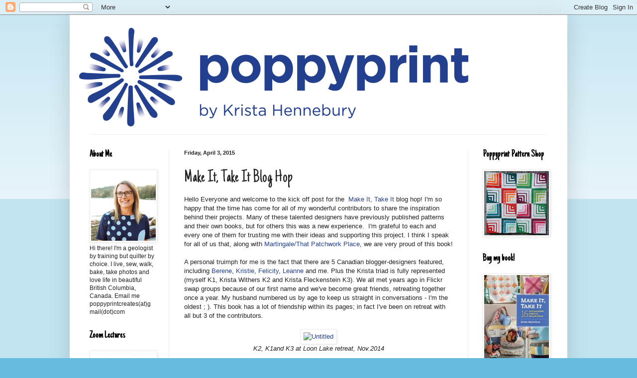

--- FILE ---
content_type: text/html; charset=UTF-8
request_url: https://poppyprintcreates.blogspot.com/2015/04/make-it-take-it-blog-hop.html?showComment=1428160823754
body_size: 33516
content:
<!DOCTYPE html>
<html class='v2' dir='ltr' xmlns='http://www.w3.org/1999/xhtml' xmlns:b='http://www.google.com/2005/gml/b' xmlns:data='http://www.google.com/2005/gml/data' xmlns:expr='http://www.google.com/2005/gml/expr'>
<head>
<link href='https://www.blogger.com/static/v1/widgets/335934321-css_bundle_v2.css' rel='stylesheet' type='text/css'/>
<meta content='nopin' name='pinterest'/>
<meta content='IE=EmulateIE7' http-equiv='X-UA-Compatible'/>
<meta content='width=1100' name='viewport'/>
<meta content='text/html; charset=UTF-8' http-equiv='Content-Type'/>
<meta content='blogger' name='generator'/>
<link href='https://poppyprintcreates.blogspot.com/favicon.ico' rel='icon' type='image/x-icon'/>
<link href='http://poppyprintcreates.blogspot.com/2015/04/make-it-take-it-blog-hop.html' rel='canonical'/>
<link rel="alternate" type="application/atom+xml" title="Poppyprint - Atom" href="https://poppyprintcreates.blogspot.com/feeds/posts/default" />
<link rel="alternate" type="application/rss+xml" title="Poppyprint - RSS" href="https://poppyprintcreates.blogspot.com/feeds/posts/default?alt=rss" />
<link rel="service.post" type="application/atom+xml" title="Poppyprint - Atom" href="https://www.blogger.com/feeds/6290439243686089081/posts/default" />

<link rel="alternate" type="application/atom+xml" title="Poppyprint - Atom" href="https://poppyprintcreates.blogspot.com/feeds/6070325058221650485/comments/default" />
<!--Can't find substitution for tag [blog.ieCssRetrofitLinks]-->
<link href='https://farm8.staticflickr.com/7467/15742890890_04c1eb4e48.jpg' rel='image_src'/>
<meta content='http://poppyprintcreates.blogspot.com/2015/04/make-it-take-it-blog-hop.html' property='og:url'/>
<meta content='Make It, Take It Blog Hop' property='og:title'/>
<meta content='Hello Everyone and welcome to the kick off post for the   Make It, Take It  blog hop! I&#39;m so happy that the time has come for all of my wond...' property='og:description'/>
<meta content='https://lh3.googleusercontent.com/blogger_img_proxy/AEn0k_t7NQiyjq2blpkRKA3tQtpasXnADjNif4FS6JTZoCFTTfEJSJ_4aCcjJUHQf9zTbMMr4RekLKuOi0rWLbx9N1jp0YCC8gwL0CxxnLQ4qXrTdYdX8GmDNkUxlOz8betDP_La=w1200-h630-p-k-no-nu' property='og:image'/>
<title>Poppyprint: Make It, Take It Blog Hop</title>
<style type='text/css'>@font-face{font-family:'Just Another Hand';font-style:normal;font-weight:400;font-display:swap;src:url(//fonts.gstatic.com/s/justanotherhand/v21/845CNN4-AJyIGvIou-6yJKyptyOpOfr2DGiHSIaxjdU.woff2)format('woff2');unicode-range:U+0100-02BA,U+02BD-02C5,U+02C7-02CC,U+02CE-02D7,U+02DD-02FF,U+0304,U+0308,U+0329,U+1D00-1DBF,U+1E00-1E9F,U+1EF2-1EFF,U+2020,U+20A0-20AB,U+20AD-20C0,U+2113,U+2C60-2C7F,U+A720-A7FF;}@font-face{font-family:'Just Another Hand';font-style:normal;font-weight:400;font-display:swap;src:url(//fonts.gstatic.com/s/justanotherhand/v21/845CNN4-AJyIGvIou-6yJKyptyOpOfr4DGiHSIax.woff2)format('woff2');unicode-range:U+0000-00FF,U+0131,U+0152-0153,U+02BB-02BC,U+02C6,U+02DA,U+02DC,U+0304,U+0308,U+0329,U+2000-206F,U+20AC,U+2122,U+2191,U+2193,U+2212,U+2215,U+FEFF,U+FFFD;}</style>
<style id='page-skin-1' type='text/css'><!--
/*
-----------------------------------------------
Blogger Template Style
Name:     Simple
Designer: Blogger
URL:      www.blogger.com
----------------------------------------------- */
/* Content
----------------------------------------------- */
body {
font: normal normal 12px Arial, Tahoma, Helvetica, FreeSans, sans-serif;
color: #222222;
background: #66bbdd none repeat scroll top left;
padding: 0 40px 40px 40px;
}
html body .region-inner {
min-width: 0;
max-width: 100%;
width: auto;
}
h2 {
font-size: 22px;
}
a:link {
text-decoration:none;
color: #25408f;
}
a:visited {
text-decoration:none;
color: #888888;
}
a:hover {
text-decoration:underline;
color: #33aaff;
}
.body-fauxcolumn-outer .fauxcolumn-inner {
background: transparent url(https://resources.blogblog.com/blogblog/data/1kt/simple/body_gradient_tile_light.png) repeat scroll top left;
_background-image: none;
}
.body-fauxcolumn-outer .cap-top {
position: absolute;
z-index: 1;
height: 400px;
width: 100%;
}
.body-fauxcolumn-outer .cap-top .cap-left {
width: 100%;
background: transparent url(https://resources.blogblog.com/blogblog/data/1kt/simple/gradients_light.png) repeat-x scroll top left;
_background-image: none;
}
.content-outer {
-moz-box-shadow: 0 0 40px rgba(0, 0, 0, .15);
-webkit-box-shadow: 0 0 5px rgba(0, 0, 0, .15);
-goog-ms-box-shadow: 0 0 10px #333333;
box-shadow: 0 0 40px rgba(0, 0, 0, .15);
margin-bottom: 1px;
}
.content-inner {
padding: 10px 10px;
}
.content-inner {
background-color: #ffffff;
}
/* Header
----------------------------------------------- */
.header-outer {
background: transparent none repeat-x scroll 0 -400px;
_background-image: none;
}
.Header h1 {
font: normal normal 60px Arial, Tahoma, Helvetica, FreeSans, sans-serif;
color: #2288bb;
text-shadow: -1px -1px 1px rgba(0, 0, 0, .2);
}
.Header h1 a {
color: #2288bb;
}
.Header .description {
font-size: 140%;
color: #777777;
}
.header-inner .Header .titlewrapper {
padding: 22px 30px;
}
.header-inner .Header .descriptionwrapper {
padding: 0 30px;
}
/* Tabs
----------------------------------------------- */
.tabs-inner .section:first-child {
border-top: 1px solid #eeeeee;
}
.tabs-inner .section:first-child ul {
margin-top: -1px;
border-top: 1px solid #eeeeee;
border-left: 0 solid #eeeeee;
border-right: 0 solid #eeeeee;
}
.tabs-inner .widget ul {
background: #f5f5f5 url(//www.blogblog.com/1kt/simple/gradients_light.png) repeat-x scroll 0 -800px;
_background-image: none;
border-bottom: 1px solid #eeeeee;
margin-top: 0;
margin-left: -30px;
margin-right: -30px;
}
.tabs-inner .widget li a {
display: inline-block;
padding: .6em 1em;
font: normal normal 14px Arial, Tahoma, Helvetica, FreeSans, sans-serif;
color: #999999;
border-left: 1px solid #ffffff;
border-right: 1px solid #eeeeee;
}
.tabs-inner .widget li:first-child a {
border-left: none;
}
.tabs-inner .widget li.selected a, .tabs-inner .widget li a:hover {
color: #000000;
background-color: #eeeeee;
text-decoration: none;
}
/* Columns
----------------------------------------------- */
.main-outer {
border-top: 0 solid #eeeeee;
}
.fauxcolumn-left-outer .fauxcolumn-inner {
border-right: 1px solid #eeeeee;
}
.fauxcolumn-right-outer .fauxcolumn-inner {
border-left: 1px solid #eeeeee;
}
/* Headings
----------------------------------------------- */
div.widget > h2,
div.widget h2.title {
margin: 0 0 1em 0;
font: normal bold 20px Just Another Hand;
color: #000000;
}
/* Widgets
----------------------------------------------- */
.widget .zippy {
color: #999999;
text-shadow: 2px 2px 1px rgba(0, 0, 0, .1);
}
.widget .popular-posts ul {
list-style: none;
}
/* Posts
----------------------------------------------- */
h2.date-header {
font: normal bold 11px Arial, Tahoma, Helvetica, FreeSans, sans-serif;
}
.date-header span {
background-color: transparent;
color: #222222;
padding: inherit;
letter-spacing: inherit;
margin: inherit;
}
.main-inner {
padding-top: 30px;
padding-bottom: 30px;
}
.main-inner .column-center-inner {
padding: 0 15px;
}
.main-inner .column-center-inner .section {
margin: 0 15px;
}
.post {
margin: 0 0 25px 0;
}
h3.post-title, .comments h4 {
font: normal normal 36px Just Another Hand;
margin: .75em 0 0;
}
.post-body {
font-size: 110%;
line-height: 1.4;
position: relative;
}
.post-body img, .post-body .tr-caption-container, .Profile img, .Image img,
.BlogList .item-thumbnail img {
padding: 2px;
background: #ffffff;
border: 1px solid #eeeeee;
-moz-box-shadow: 1px 1px 5px rgba(0, 0, 0, .1);
-webkit-box-shadow: 1px 1px 5px rgba(0, 0, 0, .1);
box-shadow: 1px 1px 5px rgba(0, 0, 0, .1);
}
.post-body img, .post-body .tr-caption-container {
padding: 5px;
}
.post-body .tr-caption-container {
color: #222222;
}
.post-body .tr-caption-container img {
padding: 0;
background: transparent;
border: none;
-moz-box-shadow: 0 0 0 rgba(0, 0, 0, .1);
-webkit-box-shadow: 0 0 0 rgba(0, 0, 0, .1);
box-shadow: 0 0 0 rgba(0, 0, 0, .1);
}
.post-header {
margin: 0 0 1.5em;
line-height: 1.6;
font-size: 90%;
}
.post-footer {
margin: 20px -2px 0;
padding: 5px 10px;
color: #666666;
background-color: #f9f9f9;
border-bottom: 1px solid #eeeeee;
line-height: 1.6;
font-size: 90%;
}
#comments .comment-author {
padding-top: 1.5em;
border-top: 1px solid #eeeeee;
background-position: 0 1.5em;
}
#comments .comment-author:first-child {
padding-top: 0;
border-top: none;
}
.avatar-image-container {
margin: .2em 0 0;
}
#comments .avatar-image-container img {
border: 1px solid #eeeeee;
}
/* Comments
----------------------------------------------- */
.comments .comments-content .icon.blog-author {
background-repeat: no-repeat;
background-image: url([data-uri]);
}
.comments .comments-content .loadmore a {
border-top: 1px solid #999999;
border-bottom: 1px solid #999999;
}
.comments .comment-thread.inline-thread {
background-color: #f9f9f9;
}
.comments .continue {
border-top: 2px solid #999999;
}
/* Accents
---------------------------------------------- */
.section-columns td.columns-cell {
border-left: 1px solid #eeeeee;
}
.blog-pager {
background: transparent none no-repeat scroll top center;
}
.blog-pager-older-link, .home-link,
.blog-pager-newer-link {
background-color: #ffffff;
padding: 5px;
}
.footer-outer {
border-top: 0 dashed #bbbbbb;
}
/* Mobile
----------------------------------------------- */
body.mobile  {
background-size: auto;
}
.mobile .body-fauxcolumn-outer {
background: transparent none repeat scroll top left;
}
.mobile .body-fauxcolumn-outer .cap-top {
background-size: 100% auto;
}
.mobile .content-outer {
-webkit-box-shadow: 0 0 3px rgba(0, 0, 0, .15);
box-shadow: 0 0 3px rgba(0, 0, 0, .15);
}
.mobile .tabs-inner .widget ul {
margin-left: 0;
margin-right: 0;
}
.mobile .post {
margin: 0;
}
.mobile .main-inner .column-center-inner .section {
margin: 0;
}
.mobile .date-header span {
padding: 0.1em 10px;
margin: 0 -10px;
}
.mobile h3.post-title {
margin: 0;
}
.mobile .blog-pager {
background: transparent none no-repeat scroll top center;
}
.mobile .footer-outer {
border-top: none;
}
.mobile .main-inner, .mobile .footer-inner {
background-color: #ffffff;
}
.mobile-index-contents {
color: #222222;
}
.mobile-link-button {
background-color: #25408f;
}
.mobile-link-button a:link, .mobile-link-button a:visited {
color: #ffffff;
}
.mobile .tabs-inner .section:first-child {
border-top: none;
}
.mobile .tabs-inner .PageList .widget-content {
background-color: #eeeeee;
color: #000000;
border-top: 1px solid #eeeeee;
border-bottom: 1px solid #eeeeee;
}
.mobile .tabs-inner .PageList .widget-content .pagelist-arrow {
border-left: 1px solid #eeeeee;
}

--></style>
<style id='template-skin-1' type='text/css'><!--
body {
min-width: 1000px;
}
.content-outer, .content-fauxcolumn-outer, .region-inner {
min-width: 1000px;
max-width: 1000px;
_width: 1000px;
}
.main-inner .columns {
padding-left: 190px;
padding-right: 190px;
}
.main-inner .fauxcolumn-center-outer {
left: 190px;
right: 190px;
/* IE6 does not respect left and right together */
_width: expression(this.parentNode.offsetWidth -
parseInt("190px") -
parseInt("190px") + 'px');
}
.main-inner .fauxcolumn-left-outer {
width: 190px;
}
.main-inner .fauxcolumn-right-outer {
width: 190px;
}
.main-inner .column-left-outer {
width: 190px;
right: 100%;
margin-left: -190px;
}
.main-inner .column-right-outer {
width: 190px;
margin-right: -190px;
}
#layout {
min-width: 0;
}
#layout .content-outer {
min-width: 0;
width: 800px;
}
#layout .region-inner {
min-width: 0;
width: auto;
}
--></style>
<link href='https://www.blogger.com/dyn-css/authorization.css?targetBlogID=6290439243686089081&amp;zx=6c81a74f-e986-40bf-b62c-5df964277fa2' media='none' onload='if(media!=&#39;all&#39;)media=&#39;all&#39;' rel='stylesheet'/><noscript><link href='https://www.blogger.com/dyn-css/authorization.css?targetBlogID=6290439243686089081&amp;zx=6c81a74f-e986-40bf-b62c-5df964277fa2' rel='stylesheet'/></noscript>
<meta name='google-adsense-platform-account' content='ca-host-pub-1556223355139109'/>
<meta name='google-adsense-platform-domain' content='blogspot.com'/>

</head>
<body class='loading variant-pale'>
<div class='navbar section' id='navbar'><div class='widget Navbar' data-version='1' id='Navbar1'><script type="text/javascript">
    function setAttributeOnload(object, attribute, val) {
      if(window.addEventListener) {
        window.addEventListener('load',
          function(){ object[attribute] = val; }, false);
      } else {
        window.attachEvent('onload', function(){ object[attribute] = val; });
      }
    }
  </script>
<div id="navbar-iframe-container"></div>
<script type="text/javascript" src="https://apis.google.com/js/platform.js"></script>
<script type="text/javascript">
      gapi.load("gapi.iframes:gapi.iframes.style.bubble", function() {
        if (gapi.iframes && gapi.iframes.getContext) {
          gapi.iframes.getContext().openChild({
              url: 'https://www.blogger.com/navbar/6290439243686089081?po\x3d6070325058221650485\x26origin\x3dhttps://poppyprintcreates.blogspot.com',
              where: document.getElementById("navbar-iframe-container"),
              id: "navbar-iframe"
          });
        }
      });
    </script><script type="text/javascript">
(function() {
var script = document.createElement('script');
script.type = 'text/javascript';
script.src = '//pagead2.googlesyndication.com/pagead/js/google_top_exp.js';
var head = document.getElementsByTagName('head')[0];
if (head) {
head.appendChild(script);
}})();
</script>
</div></div>
<div class='body-fauxcolumns'>
<div class='fauxcolumn-outer body-fauxcolumn-outer'>
<div class='cap-top'>
<div class='cap-left'></div>
<div class='cap-right'></div>
</div>
<div class='fauxborder-left'>
<div class='fauxborder-right'></div>
<div class='fauxcolumn-inner'>
</div>
</div>
<div class='cap-bottom'>
<div class='cap-left'></div>
<div class='cap-right'></div>
</div>
</div>
</div>
<div class='content'>
<div class='content-fauxcolumns'>
<div class='fauxcolumn-outer content-fauxcolumn-outer'>
<div class='cap-top'>
<div class='cap-left'></div>
<div class='cap-right'></div>
</div>
<div class='fauxborder-left'>
<div class='fauxborder-right'></div>
<div class='fauxcolumn-inner'>
</div>
</div>
<div class='cap-bottom'>
<div class='cap-left'></div>
<div class='cap-right'></div>
</div>
</div>
</div>
<div class='content-outer'>
<div class='content-cap-top cap-top'>
<div class='cap-left'></div>
<div class='cap-right'></div>
</div>
<div class='fauxborder-left content-fauxborder-left'>
<div class='fauxborder-right content-fauxborder-right'></div>
<div class='content-inner'>
<header>
<div class='header-outer'>
<div class='header-cap-top cap-top'>
<div class='cap-left'></div>
<div class='cap-right'></div>
</div>
<div class='fauxborder-left header-fauxborder-left'>
<div class='fauxborder-right header-fauxborder-right'></div>
<div class='region-inner header-inner'>
<div class='header section' id='header'><div class='widget Header' data-version='1' id='Header1'>
<div id='header-inner'>
<a href='https://poppyprintcreates.blogspot.com/' style='display: block'>
<img alt='Poppyprint' height='230px; ' id='Header1_headerimg' src='https://blogger.googleusercontent.com/img/b/R29vZ2xl/AVvXsEieUWgZezcdpk4UpWuA0ExjXQW_QxDHRAjXoCiqv1kthmhZbh0I7c7TUMe8Qx4dB1aMYm0uO1DYVMObwFnMAdQZznOTh_T02YWPj-cDueK-3zObX1uvY-odvI8vwzc6x_WEzmlmBh_9QmkT/s1600/blog+header' style='display: block' width='800px; '/>
</a>
</div>
</div></div>
</div>
</div>
<div class='header-cap-bottom cap-bottom'>
<div class='cap-left'></div>
<div class='cap-right'></div>
</div>
</div>
</header>
<div class='tabs-outer'>
<div class='tabs-cap-top cap-top'>
<div class='cap-left'></div>
<div class='cap-right'></div>
</div>
<div class='fauxborder-left tabs-fauxborder-left'>
<div class='fauxborder-right tabs-fauxborder-right'></div>
<div class='region-inner tabs-inner'>
<div class='tabs no-items section' id='crosscol'></div>
<div class='tabs no-items section' id='crosscol-overflow'></div>
</div>
</div>
<div class='tabs-cap-bottom cap-bottom'>
<div class='cap-left'></div>
<div class='cap-right'></div>
</div>
</div>
<div class='main-outer'>
<div class='main-cap-top cap-top'>
<div class='cap-left'></div>
<div class='cap-right'></div>
</div>
<div class='fauxborder-left main-fauxborder-left'>
<div class='fauxborder-right main-fauxborder-right'></div>
<div class='region-inner main-inner'>
<div class='columns fauxcolumns'>
<div class='fauxcolumn-outer fauxcolumn-center-outer'>
<div class='cap-top'>
<div class='cap-left'></div>
<div class='cap-right'></div>
</div>
<div class='fauxborder-left'>
<div class='fauxborder-right'></div>
<div class='fauxcolumn-inner'>
</div>
</div>
<div class='cap-bottom'>
<div class='cap-left'></div>
<div class='cap-right'></div>
</div>
</div>
<div class='fauxcolumn-outer fauxcolumn-left-outer'>
<div class='cap-top'>
<div class='cap-left'></div>
<div class='cap-right'></div>
</div>
<div class='fauxborder-left'>
<div class='fauxborder-right'></div>
<div class='fauxcolumn-inner'>
</div>
</div>
<div class='cap-bottom'>
<div class='cap-left'></div>
<div class='cap-right'></div>
</div>
</div>
<div class='fauxcolumn-outer fauxcolumn-right-outer'>
<div class='cap-top'>
<div class='cap-left'></div>
<div class='cap-right'></div>
</div>
<div class='fauxborder-left'>
<div class='fauxborder-right'></div>
<div class='fauxcolumn-inner'>
</div>
</div>
<div class='cap-bottom'>
<div class='cap-left'></div>
<div class='cap-right'></div>
</div>
</div>
<!-- corrects IE6 width calculation -->
<div class='columns-inner'>
<div class='column-center-outer'>
<div class='column-center-inner'>
<div class='main section' id='main'><div class='widget Blog' data-version='1' id='Blog1'>
<div class='blog-posts hfeed'>

          <div class="date-outer">
        
<h2 class='date-header'><span>Friday, April 3, 2015</span></h2>

          <div class="date-posts">
        
<div class='post-outer'>
<div class='post hentry uncustomized-post-template' itemprop='blogPost' itemscope='itemscope' itemtype='http://schema.org/BlogPosting'>
<meta content='https://farm8.staticflickr.com/7467/15742890890_04c1eb4e48.jpg' itemprop='image_url'/>
<meta content='6290439243686089081' itemprop='blogId'/>
<meta content='6070325058221650485' itemprop='postId'/>
<a name='6070325058221650485'></a>
<h3 class='post-title entry-title' itemprop='name'>
Make It, Take It Blog Hop
</h3>
<div class='post-header'>
<div class='post-header-line-1'></div>
</div>
<div class='post-body entry-content' id='post-body-6070325058221650485' itemprop='description articleBody'>
Hello Everyone and welcome to the kick off post for the &nbsp;<a href="http://www.shopmartingale.com/make-it-take-it.html">Make It, Take It</a>&nbsp;blog hop! I'm so happy that the time has come for all of my wonderful contributors to share the inspiration behind their projects. Many of these talented designers have previously published patterns and their own books, but for others this was a new experience. &nbsp;I'm grateful to each and every one of them for trusting me with their ideas and supporting this project. I think I speak for all of us that, along with <a href="http://www.shopmartingale.com/">Martingale/That Patchwork Place</a>, we are very proud of this book!<br />
<br />
<div style="text-align: left;">
A personal truimph for me is the fact that there are 5 Canadian blogger-designers featured, including&nbsp;<a href="http://www.happysewlucky.com/">Berene</a>, <a href="http://www.ocd-obsessivecraftingdisorder.blogspot.com/">Kristie</a>, <a href="http://www.felicityquilts.com/">Felicity</a>,<a href="http://www.shecanquilt.ca/"> Leanne</a> and me. Plus the Krista triad is fully represented (myself K1, Krista Withers K2 and Krista Fleckenstein K3). We all met years ago in Flickr swap groups because of our first name and we've become great friends, retreating together once a year. My husband numbered us by age to keep us straight in conversations - I'm the oldest ; ). This book has a lot of friendship within its pages; in fact I've been on retreat with all but 3 of the contributors.</div>
<div style="text-align: left;">
<br /></div>
<div style="text-align: center;">
<a href="https://www.flickr.com/photos/bluecottage/15742890890" title="Untitled by Krista Hennebury, on Flickr"><img alt="Untitled" height="375" src="https://farm8.staticflickr.com/7467/15742890890_04c1eb4e48.jpg" width="500" /></a></div>
<div style="text-align: center;">
<i>K2, K1and K3 at Loon Lake retreat, Nov.2014</i></div>
<br />
I've already written about my inspiration for writing the book and explained how the contents are organized&nbsp;<a href="http://blog.shopmartingale.com/quilting-sewing/perfect-projects-for-quilt-retreats/">here</a>. Today I wanted to share some of my patterns in the book. The first one you will recognize; it is the most-often requested pattern/tutorial on my blog ever since I started posting them over 5 years ago. There are several ways to make these and tutorials abound on the interwebs, but I like my construction method, materials and little features. &nbsp;I think you will, too.<br />
<div style="text-align: center;">
<br /></div>
<div style="text-align: center;">
<b>All photography in this post is by Brent Kane, copyright Martingale, 2014.</b></div>
<div style="text-align: center;">
<img alt="Martingale - Make It, Take It (Print version + eBook bundle)" height="400" src="https://lh3.googleusercontent.com/blogger_img_proxy/AEn0k_uBYLoA3JvYO59F5njW_uc8FCgiBKTbdieYuXud2w0WXrumNkMOsw-hvh6hGBV_PW1PZF_coM99Yurmi2yTxge1Tlqf0zo95vCP6X0Jd-7233EaWeIwPzVMBms3YmrZGOw=s0-d" width="322"></div>
<div style="text-align: center;">
<i>Here's my handy Big Mouthed Threadcatcher</i></div>
<br />
The next project was a joint effort by <a href="http://www.kristawithersquilting.com/">Krista Withers</a> and I. She had a beautifully simple design idea that she sketched for me; I made the table runner, and then she quilted it using her Ghost Quilting technique. Read more about it on her blogpost later this week! The runner is charm pack-friendly and a great project for a confident beginner, or level 2 quilting class (<i>teachers and shop owners - every one of these projects is great for classes! I hope you'll introduce your students to the fun of Make It, Take It. Have a look at the copyright info below).</i><br />
<i><br /></i>
<br />
<div style="text-align: center;">
<img alt="Martingale - Make It, Take It (Print version + eBook bundle)" height="400" src="https://lh3.googleusercontent.com/blogger_img_proxy/AEn0k_uwIxBpmmSIZmLpIPJt7kR0cdhIJ1FsQySsJmkIKzJx5nxgW_2zp_hAINxhhBEqMw4SVGtCNy1Iu06_f00Snm_X_5V2c_aFek8N0Z2eRZbq2iG19QBx9OE3npLutnujvg=s0-d" width="328"></div>
<div style="text-align: center;">
<i>Stepping Stones table runner</i></div>
<div style="text-align: center;">
<br /></div>
<div style="text-align: left;">
In keeping with the idea of sewing together, I wanted to come up with a group sewing activity that could be enjoyed on retreat, at a guild sew-in, or at home with your stitch group. It would also be a fabulous and supportive way to introduce quilting to a friend who is curious and eager to try! &nbsp;If your group is in need of emergency charity quilts, gather 5 friends to help you make 6 six quilt tops in about two hours. Check out the Martingale stop on the bloghop to see how the the staff enjoyed their sewing afternoon making 12 versions of this quilt. &nbsp;Thanks to my friends Andrea, <a href="http://www.felicityquilts.blogspot.ca/">Felicity</a>, Jo Ann, Sindy and <a href="http://www.happysewlucky.com/">Berene</a> for testing this concept one afternoon with me around my dining table over two years ago! Four of our 6 quilts are shown below (I'm holding mine).&nbsp;</div>
<div style="text-align: left;">
<br /></div>
<div style="text-align: center;">
<img alt="Martingale - Make It, Take It (Print version + eBook bundle)" height="400" src="https://lh3.googleusercontent.com/blogger_img_proxy/AEn0k_vYXb2LmuSBhGuFxUPT2sANmawK9znDkJrfq1oKrWmNa4J7LynIv4OrXZ2XHNmIZY_dsJ3mBpM_2sHuzB11r8iB0ix7hyD5a7N_JNYzvO7QyIuXLUmqdXMRlbaCdNy7QvQ=s0-d" width="323"></div>
<div style="text-align: center;">
<i>Rainbow 'Round the Cabin&nbsp;</i></div>
<div style="text-align: center;">
<i><br /></i></div>
<div style="text-align: left;">
I'm going to save one more project of mine in the book for later next week!</div>
<div style="text-align: center;">
<br /></div>
<div style="text-align: left;">
<b>A little more about the book...</b></div>
<div style="text-align: left;">
<b><br /></b></div>
<div style="text-align: left;">
<b>General Sewing Info</b></div>
<div style="text-align: left;">
From the very beginning, it was decided that a general sewing section would not appear in Make It, Take It, in favour of more projects. So many books include great information on basic quilting/sewing techniques, colour selection and finishing instructions and you can also find everything you need on the <a href="http://www.shopmartingale.com/howtoquilt">Martingale site</a>. &nbsp;What I did include are helpful technical tips for most projects as well as information on sourcing unusual materials and incorporating some of these projects into your retreat plans. In addition, each of the contributors has shared a retreat-related story, or thoughts on quilting retreats that you will find humorous and helpful!</div>
<div style="text-align: left;">
<br /></div>
<div style="text-align: left;">
<b>Copyright</b></div>
<div style="text-align: left;">
There is a unique copyright statement in this book. I worked with Martingale to write a statement that would allow personal crafter-scale production of the projects. So many times I've seen cute gift ideas in books, only to see that copyright prohibits production for sale. Well, if you want to sew up 20 threadcatchers for your next guild show boutique, go right ahead! All of the contributors agreed to the statement; we just ask that the individual project designer is credited along with the book title on your labelling or listing. I think that's pretty great.</div>
<div style="text-align: left;">
<br /></div>
<div style="text-align: left;">
If you would like to teach any of the projects from the book, you have our permission and encouragement. We just ask that every student purchase their own copy of the book for class.</div>
<div style="text-align: left;">
<br /></div>
<div style="text-align: left;">
<b>Sharing</b></div>
<div style="text-align: left;">
I hope that you enjoy making these projects as much as we have. Along the hop, I'll also be posting photos of the projects I've made from the contributors' patterns. I'm working my way through all of them and thoroughly enjoying myself. &nbsp;If you make any of the projects, please tag photos on IG with #makeittakeit or tag me in Facebook, or upload your photos to the <a href="http://www.flickr.com/groups/2784329@N22/">Make It, Take It Flickr group</a> - there are already lots of people busy sewing and I cannot tell you how happy that makes me!&nbsp;</div>
<div style="text-align: left;">
<br /></div>
<div style="text-align: center;">
<img alt="Martingale - Make It, Take It (Print version + eBook bundle)" height="400" src="https://lh3.googleusercontent.com/blogger_img_proxy/AEn0k_v54xgbNEpOWC2SIoqnhCp_KmZsIzlEMqyvM4HGSLOVG1Aaz87JS-gMUF8up7Z8KhHiYCyncIt8XTXUx9sxK2RE6ggoIJokbr3AJzYwMflbCNItSmb3Z0J03nQ9ivEL=s0-d" width="308"></div>
<div style="text-align: left;">
<br /></div>
<div style="text-align: left;">
<b>Giveaways!</b></div>
<div style="text-align: left;">
Everyone on the tour will be offering a digital copy of the book as a giveaway, some may also offer a hard copy if they choose. I'd love to share a hard copy with you! Simply leave a comment below letting me know what would be your first make from the book. Followers get a second entry (just tell me how you follow Poppyprint, be it on IG, Bloglovin', or email subscription). &nbsp;The giveaway is open worldwide, but your &nbsp;comment MUST link to your email, or your email addy appear in your comment, otherwise I'll chose another winner. &nbsp;I'll pick a winner Sunday night, April 5th. COMMENTS ARE NOW CLOSED, thank you!</div>
<div style="text-align: left;">
<br /></div>
<div style="text-align: left;">
<b>Blog Tour Schedule</b></div>
<div style="text-align: left;">
Don't miss a thing!! &nbsp;We're doubling up so this doesn't go on forever and winners can get the book into their hands (or onto their devices) sooner. Here's the schedule, starting Easter Monday:</div>
<br />
<br />
Friday, April 3 Blog hop kick-off: Right here!<br />
Monday, April 6: Berene at <a href="https://happysewlucky.wordpress.com/">Happy Sew Lucky </a>and Amy at <a href="http://www.duringquiettime.com/">During Quiet Time</a><br />
Tuesday, April 7: Leanne at <a href="http://www.shecanquilt.ca/">She Can Quilt </a>and Felicity at <a href="http://www.felicityquilts.com/">Felicity Quilts</a><br />
Wednesday, April 8: Martingale Inc. at <a href="http://blog.shopmartingale.com/">Stitch this!</a> (check out their Rainbow Round the Cabin staff party!)<br />
Thursday, April 9: Krista at <a href="http://spottedstone.blogspot.ca/">Spotted Stones</a> and Krista at <a href="http://kristawithersquilting.blogspot.ca/">Krista Withers Quilting</a><br />
Friday, April 10: Lynne at <a href="http://lilysquilts.blogspot.ca/">Lilys Quilts</a> and Cindy at <a href="http://www.liveacolorfullife.net/">Live a Colorful Life</a><br />
Saturday, April 11: Ayumi at <a href="http://ayumills.blogspot.pt/">Pink Penguin</a> and Krista at <a href="http://www.poppyprintcreates.blogspot.com/">Poppyprint</a><br />
Sunday, April 12: Kristie at <a href="http://ocd-obsessivecraftingdisorder.blogspot.ca/">OCD: Obsessive Crafting Disorder </a>and Christina at <a href="http://sometimescrafter.com/blog/">Sometimes Crafter</a><br />
<br />
<div style='clear: both;'></div>
</div>
<div class='post-footer'>
<div class='post-footer-line post-footer-line-1'>
<span class='post-author vcard'>
Posted by
<span class='fn' itemprop='author' itemscope='itemscope' itemtype='http://schema.org/Person'>
<meta content='https://www.blogger.com/profile/08251892807966340175' itemprop='url'/>
<a class='g-profile' href='https://www.blogger.com/profile/08251892807966340175' rel='author' title='author profile'>
<span itemprop='name'>Poppyprint</span>
</a>
</span>
</span>
<span class='post-timestamp'>
at
<meta content='http://poppyprintcreates.blogspot.com/2015/04/make-it-take-it-blog-hop.html' itemprop='url'/>
<a class='timestamp-link' href='https://poppyprintcreates.blogspot.com/2015/04/make-it-take-it-blog-hop.html' rel='bookmark' title='permanent link'><abbr class='published' itemprop='datePublished' title='2015-04-03T07:00:00-07:00'>7:00&#8239;AM</abbr></a>
</span>
<span class='post-comment-link'>
</span>
<span class='post-icons'>
<span class='item-action'>
<a href='https://www.blogger.com/email-post/6290439243686089081/6070325058221650485' title='Email Post'>
<img alt='' class='icon-action' height='13' src='https://resources.blogblog.com/img/icon18_email.gif' width='18'/>
</a>
</span>
<span class='item-control blog-admin pid-590138330'>
<a href='https://www.blogger.com/post-edit.g?blogID=6290439243686089081&postID=6070325058221650485&from=pencil' title='Edit Post'>
<img alt='' class='icon-action' height='18' src='https://resources.blogblog.com/img/icon18_edit_allbkg.gif' width='18'/>
</a>
</span>
</span>
<div class='post-share-buttons goog-inline-block'>
</div>
</div>
<div class='post-footer-line post-footer-line-2'>
<span class='post-labels'>
Labels:
<a href='https://poppyprintcreates.blogspot.com/search/label/giveaway' rel='tag'>giveaway</a>,
<a href='https://poppyprintcreates.blogspot.com/search/label/make%20it%20take%20it' rel='tag'>make it take it</a>
</span>
</div>
<div class='post-footer-line post-footer-line-3'>
<span class='post-location'>
</span>
</div>
</div>
</div>
<div class='comments' id='comments'>
<a name='comments'></a>
<h4>90 comments:</h4>
<div id='Blog1_comments-block-wrapper'>
<dl class='avatar-comment-indent' id='comments-block'>
<dt class='comment-author ' id='c8599018162401055132'>
<a name='c8599018162401055132'></a>
<div class="avatar-image-container vcard"><span dir="ltr"><a href="https://www.blogger.com/profile/14035661620194399483" target="" rel="nofollow" onclick="" class="avatar-hovercard" id="av-8599018162401055132-14035661620194399483"><img src="https://resources.blogblog.com/img/blank.gif" width="35" height="35" class="delayLoad" style="display: none;" longdesc="//blogger.googleusercontent.com/img/b/R29vZ2xl/AVvXsEgQwQmYHFnXaq6fusXqcBJh6uTJow4KpgCPblRW-CAD-DYTWjfwGjeka944lN8P0F-rECoWXYPEKqhwCyy8YbUo2waUAM-KBtTOVkYRWNtWJNpGo4VmbTeg4Yc8H1w6Fxo/s45-c/B6548E4E-1A71-DF71-288A-AFE196E639E4wallpaper.jpg" alt="" title="Leah">

<noscript><img src="//blogger.googleusercontent.com/img/b/R29vZ2xl/AVvXsEgQwQmYHFnXaq6fusXqcBJh6uTJow4KpgCPblRW-CAD-DYTWjfwGjeka944lN8P0F-rECoWXYPEKqhwCyy8YbUo2waUAM-KBtTOVkYRWNtWJNpGo4VmbTeg4Yc8H1w6Fxo/s45-c/B6548E4E-1A71-DF71-288A-AFE196E639E4wallpaper.jpg" width="35" height="35" class="photo" alt=""></noscript></a></span></div>
<a href='https://www.blogger.com/profile/14035661620194399483' rel='nofollow'>Leah</a>
said...
</dt>
<dd class='comment-body' id='Blog1_cmt-8599018162401055132'>
<p>
Great fun.   Lovely projects
</p>
</dd>
<dd class='comment-footer'>
<span class='comment-timestamp'>
<a href='https://poppyprintcreates.blogspot.com/2015/04/make-it-take-it-blog-hop.html?showComment=1428070564429#c8599018162401055132' title='comment permalink'>
Friday, April 03, 2015
</a>
<span class='item-control blog-admin pid-1182394768'>
<a class='comment-delete' href='https://www.blogger.com/comment/delete/6290439243686089081/8599018162401055132' title='Delete Comment'>
<img src='https://resources.blogblog.com/img/icon_delete13.gif'/>
</a>
</span>
</span>
</dd>
<dt class='comment-author ' id='c5216945663684330766'>
<a name='c5216945663684330766'></a>
<div class="avatar-image-container vcard"><span dir="ltr"><a href="https://www.blogger.com/profile/14035661620194399483" target="" rel="nofollow" onclick="" class="avatar-hovercard" id="av-5216945663684330766-14035661620194399483"><img src="https://resources.blogblog.com/img/blank.gif" width="35" height="35" class="delayLoad" style="display: none;" longdesc="//blogger.googleusercontent.com/img/b/R29vZ2xl/AVvXsEgQwQmYHFnXaq6fusXqcBJh6uTJow4KpgCPblRW-CAD-DYTWjfwGjeka944lN8P0F-rECoWXYPEKqhwCyy8YbUo2waUAM-KBtTOVkYRWNtWJNpGo4VmbTeg4Yc8H1w6Fxo/s45-c/B6548E4E-1A71-DF71-288A-AFE196E639E4wallpaper.jpg" alt="" title="Leah">

<noscript><img src="//blogger.googleusercontent.com/img/b/R29vZ2xl/AVvXsEgQwQmYHFnXaq6fusXqcBJh6uTJow4KpgCPblRW-CAD-DYTWjfwGjeka944lN8P0F-rECoWXYPEKqhwCyy8YbUo2waUAM-KBtTOVkYRWNtWJNpGo4VmbTeg4Yc8H1w6Fxo/s45-c/B6548E4E-1A71-DF71-288A-AFE196E639E4wallpaper.jpg" width="35" height="35" class="photo" alt=""></noscript></a></span></div>
<a href='https://www.blogger.com/profile/14035661620194399483' rel='nofollow'>Leah</a>
said...
</dt>
<dd class='comment-body' id='Blog1_cmt-5216945663684330766'>
<p>
Great fun.   Lovely projects
</p>
</dd>
<dd class='comment-footer'>
<span class='comment-timestamp'>
<a href='https://poppyprintcreates.blogspot.com/2015/04/make-it-take-it-blog-hop.html?showComment=1428070581914#c5216945663684330766' title='comment permalink'>
Friday, April 03, 2015
</a>
<span class='item-control blog-admin pid-1182394768'>
<a class='comment-delete' href='https://www.blogger.com/comment/delete/6290439243686089081/5216945663684330766' title='Delete Comment'>
<img src='https://resources.blogblog.com/img/icon_delete13.gif'/>
</a>
</span>
</span>
</dd>
<dt class='comment-author ' id='c3525390561628856440'>
<a name='c3525390561628856440'></a>
<div class="avatar-image-container vcard"><span dir="ltr"><a href="https://www.blogger.com/profile/17964145784983121165" target="" rel="nofollow" onclick="" class="avatar-hovercard" id="av-3525390561628856440-17964145784983121165"><img src="https://resources.blogblog.com/img/blank.gif" width="35" height="35" class="delayLoad" style="display: none;" longdesc="//blogger.googleusercontent.com/img/b/R29vZ2xl/AVvXsEj8oxG5Zs143ukCOki3qcJzV_Z9pgnfCl5KYUS7t7ei57YabZM639QgErbItvvzkATKWKHawHVvF9rdl6Pn84vQbprWXqN-t3NqpajYGP81e6COjCh7NfaknR4WIzTyQIE/s45-c/hat+picture.jpg" alt="" title="paulette">

<noscript><img src="//blogger.googleusercontent.com/img/b/R29vZ2xl/AVvXsEj8oxG5Zs143ukCOki3qcJzV_Z9pgnfCl5KYUS7t7ei57YabZM639QgErbItvvzkATKWKHawHVvF9rdl6Pn84vQbprWXqN-t3NqpajYGP81e6COjCh7NfaknR4WIzTyQIE/s45-c/hat+picture.jpg" width="35" height="35" class="photo" alt=""></noscript></a></span></div>
<a href='https://www.blogger.com/profile/17964145784983121165' rel='nofollow'>paulette</a>
said...
</dt>
<dd class='comment-body' id='Blog1_cmt-3525390561628856440'>
<p>
Such cute and fun projects...and just look at THAT cover with Krista Hennebury&#39;s name on it! YEAH!!  Your mom must be SO proud!  <br />BIG congratulatory hug!<br />P<br />
</p>
</dd>
<dd class='comment-footer'>
<span class='comment-timestamp'>
<a href='https://poppyprintcreates.blogspot.com/2015/04/make-it-take-it-blog-hop.html?showComment=1428071088350#c3525390561628856440' title='comment permalink'>
Friday, April 03, 2015
</a>
<span class='item-control blog-admin pid-1171275147'>
<a class='comment-delete' href='https://www.blogger.com/comment/delete/6290439243686089081/3525390561628856440' title='Delete Comment'>
<img src='https://resources.blogblog.com/img/icon_delete13.gif'/>
</a>
</span>
</span>
</dd>
<dt class='comment-author ' id='c982859279707161924'>
<a name='c982859279707161924'></a>
<div class="avatar-image-container avatar-stock"><span dir="ltr"><a href="https://www.blogger.com/profile/00880090308175770049" target="" rel="nofollow" onclick="" class="avatar-hovercard" id="av-982859279707161924-00880090308175770049"><img src="//www.blogger.com/img/blogger_logo_round_35.png" width="35" height="35" alt="" title="Anita">

</a></span></div>
<a href='https://www.blogger.com/profile/00880090308175770049' rel='nofollow'>Anita</a>
said...
</dt>
<dd class='comment-body' id='Blog1_cmt-982859279707161924'>
<p>
What a fun book, I would make one of the bags from the cover.  I follow your blog in bloglovin.  Thank you so much for the inspiration.  I&#39;ve been volunteering a lot lately at my daughter&#39;s school and I haven&#39;t had as much time as I&#39;d like to sew.  The inspiration from blogs really inspires me to get back to my sewing machine.
</p>
</dd>
<dd class='comment-footer'>
<span class='comment-timestamp'>
<a href='https://poppyprintcreates.blogspot.com/2015/04/make-it-take-it-blog-hop.html?showComment=1428074391371#c982859279707161924' title='comment permalink'>
Friday, April 03, 2015
</a>
<span class='item-control blog-admin pid-1970342178'>
<a class='comment-delete' href='https://www.blogger.com/comment/delete/6290439243686089081/982859279707161924' title='Delete Comment'>
<img src='https://resources.blogblog.com/img/icon_delete13.gif'/>
</a>
</span>
</span>
</dd>
<dt class='comment-author ' id='c5629794286115165301'>
<a name='c5629794286115165301'></a>
<div class="avatar-image-container avatar-stock"><span dir="ltr"><a href="https://www.blogger.com/profile/00981524701856854640" target="" rel="nofollow" onclick="" class="avatar-hovercard" id="av-5629794286115165301-00981524701856854640"><img src="//www.blogger.com/img/blogger_logo_round_35.png" width="35" height="35" alt="" title="Pauline G">

</a></span></div>
<a href='https://www.blogger.com/profile/00981524701856854640' rel='nofollow'>Pauline G</a>
said...
</dt>
<dd class='comment-body' id='Blog1_cmt-5629794286115165301'>
<p>
I follow on Bloglovin <br />The bags look like great patterns 
</p>
</dd>
<dd class='comment-footer'>
<span class='comment-timestamp'>
<a href='https://poppyprintcreates.blogspot.com/2015/04/make-it-take-it-blog-hop.html?showComment=1428075635269#c5629794286115165301' title='comment permalink'>
Friday, April 03, 2015
</a>
<span class='item-control blog-admin pid-243528152'>
<a class='comment-delete' href='https://www.blogger.com/comment/delete/6290439243686089081/5629794286115165301' title='Delete Comment'>
<img src='https://resources.blogblog.com/img/icon_delete13.gif'/>
</a>
</span>
</span>
</dd>
<dt class='comment-author ' id='c5725955342050319326'>
<a name='c5725955342050319326'></a>
<div class="avatar-image-container avatar-stock"><span dir="ltr"><a href="https://www.blogger.com/profile/07601853322552968292" target="" rel="nofollow" onclick="" class="avatar-hovercard" id="av-5725955342050319326-07601853322552968292"><img src="//www.blogger.com/img/blogger_logo_round_35.png" width="35" height="35" alt="" title="Sandi">

</a></span></div>
<a href='https://www.blogger.com/profile/07601853322552968292' rel='nofollow'>Sandi</a>
said...
</dt>
<dd class='comment-body' id='Blog1_cmt-5725955342050319326'>
<p>
Your thread catcher with the scissor holder is a great idea Krista.  I&#39;m looking forward to hearing you speak at our guild.  But I&#39;m sorry I have to wait until September.!
</p>
</dd>
<dd class='comment-footer'>
<span class='comment-timestamp'>
<a href='https://poppyprintcreates.blogspot.com/2015/04/make-it-take-it-blog-hop.html?showComment=1428076651227#c5725955342050319326' title='comment permalink'>
Friday, April 03, 2015
</a>
<span class='item-control blog-admin pid-674769422'>
<a class='comment-delete' href='https://www.blogger.com/comment/delete/6290439243686089081/5725955342050319326' title='Delete Comment'>
<img src='https://resources.blogblog.com/img/icon_delete13.gif'/>
</a>
</span>
</span>
</dd>
<dt class='comment-author ' id='c8735124112836451476'>
<a name='c8735124112836451476'></a>
<div class="avatar-image-container vcard"><span dir="ltr"><a href="https://www.blogger.com/profile/04728521317964661942" target="" rel="nofollow" onclick="" class="avatar-hovercard" id="av-8735124112836451476-04728521317964661942"><img src="https://resources.blogblog.com/img/blank.gif" width="35" height="35" class="delayLoad" style="display: none;" longdesc="//blogger.googleusercontent.com/img/b/R29vZ2xl/AVvXsEgNakdptFoOfeboDV_unBSHhV3B6X97sXv_gkqU0WWwWJXkTqXo1DHZP84IrvXXZry_PV1w_y2J96vL-7yt2dKIwMZk4duEGZ0IKYl8xE0JZl_HgvEkEfphPMLG8Tl6GQ/s45-c/C1AC3815-705E-4E77-BD86-7A512A7CAED7_1_201_a.jpeg" alt="" title="Jackie&amp;#39;s Stitches">

<noscript><img src="//blogger.googleusercontent.com/img/b/R29vZ2xl/AVvXsEgNakdptFoOfeboDV_unBSHhV3B6X97sXv_gkqU0WWwWJXkTqXo1DHZP84IrvXXZry_PV1w_y2J96vL-7yt2dKIwMZk4duEGZ0IKYl8xE0JZl_HgvEkEfphPMLG8Tl6GQ/s45-c/C1AC3815-705E-4E77-BD86-7A512A7CAED7_1_201_a.jpeg" width="35" height="35" class="photo" alt=""></noscript></a></span></div>
<a href='https://www.blogger.com/profile/04728521317964661942' rel='nofollow'>Jackie&#39;s Stitches</a>
said...
</dt>
<dd class='comment-body' id='Blog1_cmt-8735124112836451476'>
<p>
I&#39;d either make the bag on the cover or the needlebook/needleholder first!  So cute!
</p>
</dd>
<dd class='comment-footer'>
<span class='comment-timestamp'>
<a href='https://poppyprintcreates.blogspot.com/2015/04/make-it-take-it-blog-hop.html?showComment=1428076725509#c8735124112836451476' title='comment permalink'>
Friday, April 03, 2015
</a>
<span class='item-control blog-admin pid-1288035967'>
<a class='comment-delete' href='https://www.blogger.com/comment/delete/6290439243686089081/8735124112836451476' title='Delete Comment'>
<img src='https://resources.blogblog.com/img/icon_delete13.gif'/>
</a>
</span>
</span>
</dd>
<dt class='comment-author ' id='c6185509958710038836'>
<a name='c6185509958710038836'></a>
<div class="avatar-image-container vcard"><span dir="ltr"><a href="https://www.blogger.com/profile/04728521317964661942" target="" rel="nofollow" onclick="" class="avatar-hovercard" id="av-6185509958710038836-04728521317964661942"><img src="https://resources.blogblog.com/img/blank.gif" width="35" height="35" class="delayLoad" style="display: none;" longdesc="//blogger.googleusercontent.com/img/b/R29vZ2xl/AVvXsEgNakdptFoOfeboDV_unBSHhV3B6X97sXv_gkqU0WWwWJXkTqXo1DHZP84IrvXXZry_PV1w_y2J96vL-7yt2dKIwMZk4duEGZ0IKYl8xE0JZl_HgvEkEfphPMLG8Tl6GQ/s45-c/C1AC3815-705E-4E77-BD86-7A512A7CAED7_1_201_a.jpeg" alt="" title="Jackie&amp;#39;s Stitches">

<noscript><img src="//blogger.googleusercontent.com/img/b/R29vZ2xl/AVvXsEgNakdptFoOfeboDV_unBSHhV3B6X97sXv_gkqU0WWwWJXkTqXo1DHZP84IrvXXZry_PV1w_y2J96vL-7yt2dKIwMZk4duEGZ0IKYl8xE0JZl_HgvEkEfphPMLG8Tl6GQ/s45-c/C1AC3815-705E-4E77-BD86-7A512A7CAED7_1_201_a.jpeg" width="35" height="35" class="photo" alt=""></noscript></a></span></div>
<a href='https://www.blogger.com/profile/04728521317964661942' rel='nofollow'>Jackie&#39;s Stitches</a>
said...
</dt>
<dd class='comment-body' id='Blog1_cmt-6185509958710038836'>
<p>
I&#39;m a follower through feedly and IG
</p>
</dd>
<dd class='comment-footer'>
<span class='comment-timestamp'>
<a href='https://poppyprintcreates.blogspot.com/2015/04/make-it-take-it-blog-hop.html?showComment=1428076747861#c6185509958710038836' title='comment permalink'>
Friday, April 03, 2015
</a>
<span class='item-control blog-admin pid-1288035967'>
<a class='comment-delete' href='https://www.blogger.com/comment/delete/6290439243686089081/6185509958710038836' title='Delete Comment'>
<img src='https://resources.blogblog.com/img/icon_delete13.gif'/>
</a>
</span>
</span>
</dd>
<dt class='comment-author ' id='c6552192147949357536'>
<a name='c6552192147949357536'></a>
<div class="avatar-image-container avatar-stock"><span dir="ltr"><a href="https://www.blogger.com/profile/12737155808095118325" target="" rel="nofollow" onclick="" class="avatar-hovercard" id="av-6552192147949357536-12737155808095118325"><img src="//www.blogger.com/img/blogger_logo_round_35.png" width="35" height="35" alt="" title="Rina Mason">

</a></span></div>
<a href='https://www.blogger.com/profile/12737155808095118325' rel='nofollow'>Rina Mason</a>
said...
</dt>
<dd class='comment-body' id='Blog1_cmt-6552192147949357536'>
<p>
I think I would make the thread catcher a I really need one.
</p>
</dd>
<dd class='comment-footer'>
<span class='comment-timestamp'>
<a href='https://poppyprintcreates.blogspot.com/2015/04/make-it-take-it-blog-hop.html?showComment=1428077485748#c6552192147949357536' title='comment permalink'>
Friday, April 03, 2015
</a>
<span class='item-control blog-admin pid-2110478774'>
<a class='comment-delete' href='https://www.blogger.com/comment/delete/6290439243686089081/6552192147949357536' title='Delete Comment'>
<img src='https://resources.blogblog.com/img/icon_delete13.gif'/>
</a>
</span>
</span>
</dd>
<dt class='comment-author ' id='c4210267845894538870'>
<a name='c4210267845894538870'></a>
<div class="avatar-image-container avatar-stock"><span dir="ltr"><a href="https://www.blogger.com/profile/12737155808095118325" target="" rel="nofollow" onclick="" class="avatar-hovercard" id="av-4210267845894538870-12737155808095118325"><img src="//www.blogger.com/img/blogger_logo_round_35.png" width="35" height="35" alt="" title="Rina Mason">

</a></span></div>
<a href='https://www.blogger.com/profile/12737155808095118325' rel='nofollow'>Rina Mason</a>
said...
</dt>
<dd class='comment-body' id='Blog1_cmt-4210267845894538870'>
<p>
I am now following via Bloglovin
</p>
</dd>
<dd class='comment-footer'>
<span class='comment-timestamp'>
<a href='https://poppyprintcreates.blogspot.com/2015/04/make-it-take-it-blog-hop.html?showComment=1428077519260#c4210267845894538870' title='comment permalink'>
Friday, April 03, 2015
</a>
<span class='item-control blog-admin pid-2110478774'>
<a class='comment-delete' href='https://www.blogger.com/comment/delete/6290439243686089081/4210267845894538870' title='Delete Comment'>
<img src='https://resources.blogblog.com/img/icon_delete13.gif'/>
</a>
</span>
</span>
</dd>
<dt class='comment-author ' id='c953684244239410611'>
<a name='c953684244239410611'></a>
<div class="avatar-image-container vcard"><span dir="ltr"><a href="https://www.blogger.com/profile/04502249142776359683" target="" rel="nofollow" onclick="" class="avatar-hovercard" id="av-953684244239410611-04502249142776359683"><img src="https://resources.blogblog.com/img/blank.gif" width="35" height="35" class="delayLoad" style="display: none;" longdesc="//3.bp.blogspot.com/-N329lAr6NjE/U-32szYcnII/AAAAAAAABFs/tquZbXUUiOA/s35/*" alt="" title="Indianna">

<noscript><img src="//3.bp.blogspot.com/-N329lAr6NjE/U-32szYcnII/AAAAAAAABFs/tquZbXUUiOA/s35/*" width="35" height="35" class="photo" alt=""></noscript></a></span></div>
<a href='https://www.blogger.com/profile/04502249142776359683' rel='nofollow'>Indianna</a>
said...
</dt>
<dd class='comment-body' id='Blog1_cmt-953684244239410611'>
<p>
It&#39;s a great book and I&#39;m definitely going to make the thread catcher and the bags  .... And loads of other stuff too!
</p>
</dd>
<dd class='comment-footer'>
<span class='comment-timestamp'>
<a href='https://poppyprintcreates.blogspot.com/2015/04/make-it-take-it-blog-hop.html?showComment=1428077593123#c953684244239410611' title='comment permalink'>
Friday, April 03, 2015
</a>
<span class='item-control blog-admin pid-652488561'>
<a class='comment-delete' href='https://www.blogger.com/comment/delete/6290439243686089081/953684244239410611' title='Delete Comment'>
<img src='https://resources.blogblog.com/img/icon_delete13.gif'/>
</a>
</span>
</span>
</dd>
<dt class='comment-author ' id='c6827757023253809850'>
<a name='c6827757023253809850'></a>
<div class="avatar-image-container vcard"><span dir="ltr"><a href="https://www.blogger.com/profile/04502249142776359683" target="" rel="nofollow" onclick="" class="avatar-hovercard" id="av-6827757023253809850-04502249142776359683"><img src="https://resources.blogblog.com/img/blank.gif" width="35" height="35" class="delayLoad" style="display: none;" longdesc="//3.bp.blogspot.com/-N329lAr6NjE/U-32szYcnII/AAAAAAAABFs/tquZbXUUiOA/s35/*" alt="" title="Indianna">

<noscript><img src="//3.bp.blogspot.com/-N329lAr6NjE/U-32szYcnII/AAAAAAAABFs/tquZbXUUiOA/s35/*" width="35" height="35" class="photo" alt=""></noscript></a></span></div>
<a href='https://www.blogger.com/profile/04502249142776359683' rel='nofollow'>Indianna</a>
said...
</dt>
<dd class='comment-body' id='Blog1_cmt-6827757023253809850'>
<p>
I&#39;m a follower on Bloglovin!
</p>
</dd>
<dd class='comment-footer'>
<span class='comment-timestamp'>
<a href='https://poppyprintcreates.blogspot.com/2015/04/make-it-take-it-blog-hop.html?showComment=1428077656136#c6827757023253809850' title='comment permalink'>
Friday, April 03, 2015
</a>
<span class='item-control blog-admin pid-652488561'>
<a class='comment-delete' href='https://www.blogger.com/comment/delete/6290439243686089081/6827757023253809850' title='Delete Comment'>
<img src='https://resources.blogblog.com/img/icon_delete13.gif'/>
</a>
</span>
</span>
</dd>
<dt class='comment-author ' id='c6239102773341056593'>
<a name='c6239102773341056593'></a>
<div class="avatar-image-container avatar-stock"><span dir="ltr"><a href="https://www.blogger.com/profile/03297221215362250938" target="" rel="nofollow" onclick="" class="avatar-hovercard" id="av-6239102773341056593-03297221215362250938"><img src="//www.blogger.com/img/blogger_logo_round_35.png" width="35" height="35" alt="" title="Cassandra">

</a></span></div>
<a href='https://www.blogger.com/profile/03297221215362250938' rel='nofollow'>Cassandra</a>
said...
</dt>
<dd class='comment-body' id='Blog1_cmt-6239102773341056593'>
<p>
The thread catcher would be really useful, and the tote on the cover is super cute!
</p>
</dd>
<dd class='comment-footer'>
<span class='comment-timestamp'>
<a href='https://poppyprintcreates.blogspot.com/2015/04/make-it-take-it-blog-hop.html?showComment=1428077859653#c6239102773341056593' title='comment permalink'>
Friday, April 03, 2015
</a>
<span class='item-control blog-admin pid-538440968'>
<a class='comment-delete' href='https://www.blogger.com/comment/delete/6290439243686089081/6239102773341056593' title='Delete Comment'>
<img src='https://resources.blogblog.com/img/icon_delete13.gif'/>
</a>
</span>
</span>
</dd>
<dt class='comment-author ' id='c4929230554051430125'>
<a name='c4929230554051430125'></a>
<div class="avatar-image-container avatar-stock"><span dir="ltr"><a href="https://www.blogger.com/profile/03297221215362250938" target="" rel="nofollow" onclick="" class="avatar-hovercard" id="av-4929230554051430125-03297221215362250938"><img src="//www.blogger.com/img/blogger_logo_round_35.png" width="35" height="35" alt="" title="Cassandra">

</a></span></div>
<a href='https://www.blogger.com/profile/03297221215362250938' rel='nofollow'>Cassandra</a>
said...
</dt>
<dd class='comment-body' id='Blog1_cmt-4929230554051430125'>
<p>
I follow you via Bloglovin 
</p>
</dd>
<dd class='comment-footer'>
<span class='comment-timestamp'>
<a href='https://poppyprintcreates.blogspot.com/2015/04/make-it-take-it-blog-hop.html?showComment=1428077888820#c4929230554051430125' title='comment permalink'>
Friday, April 03, 2015
</a>
<span class='item-control blog-admin pid-538440968'>
<a class='comment-delete' href='https://www.blogger.com/comment/delete/6290439243686089081/4929230554051430125' title='Delete Comment'>
<img src='https://resources.blogblog.com/img/icon_delete13.gif'/>
</a>
</span>
</span>
</dd>
<dt class='comment-author ' id='c4824085008948429917'>
<a name='c4824085008948429917'></a>
<div class="avatar-image-container avatar-stock"><span dir="ltr"><img src="//resources.blogblog.com/img/blank.gif" width="35" height="35" alt="" title="Anonymous">

</span></div>
Anonymous
said...
</dt>
<dd class='comment-body' id='Blog1_cmt-4824085008948429917'>
<p>
FOLLOW ON BLOG LOVIN&#39;!<br />msstitcher1214@gmail.com
</p>
</dd>
<dd class='comment-footer'>
<span class='comment-timestamp'>
<a href='https://poppyprintcreates.blogspot.com/2015/04/make-it-take-it-blog-hop.html?showComment=1428079260754#c4824085008948429917' title='comment permalink'>
Friday, April 03, 2015
</a>
<span class='item-control blog-admin pid-137797325'>
<a class='comment-delete' href='https://www.blogger.com/comment/delete/6290439243686089081/4824085008948429917' title='Delete Comment'>
<img src='https://resources.blogblog.com/img/icon_delete13.gif'/>
</a>
</span>
</span>
</dd>
<dt class='comment-author ' id='c1668585505711927792'>
<a name='c1668585505711927792'></a>
<div class="avatar-image-container avatar-stock"><span dir="ltr"><img src="//resources.blogblog.com/img/blank.gif" width="35" height="35" alt="" title="Anonymous">

</span></div>
Anonymous
said...
</dt>
<dd class='comment-body' id='Blog1_cmt-1668585505711927792'>
<p>
HI,SUCH A NEAT BOOK! I&#39;D MAKE A NEW TOTE LIKE THE ONE SHOWN! THANKS FOR SHARING!<br />msstitcher1214@gmail.com
</p>
</dd>
<dd class='comment-footer'>
<span class='comment-timestamp'>
<a href='https://poppyprintcreates.blogspot.com/2015/04/make-it-take-it-blog-hop.html?showComment=1428079318296#c1668585505711927792' title='comment permalink'>
Friday, April 03, 2015
</a>
<span class='item-control blog-admin pid-137797325'>
<a class='comment-delete' href='https://www.blogger.com/comment/delete/6290439243686089081/1668585505711927792' title='Delete Comment'>
<img src='https://resources.blogblog.com/img/icon_delete13.gif'/>
</a>
</span>
</span>
</dd>
<dt class='comment-author ' id='c6824020525288891368'>
<a name='c6824020525288891368'></a>
<div class="avatar-image-container vcard"><span dir="ltr"><a href="https://www.blogger.com/profile/13316286980472111253" target="" rel="nofollow" onclick="" class="avatar-hovercard" id="av-6824020525288891368-13316286980472111253"><img src="https://resources.blogblog.com/img/blank.gif" width="35" height="35" class="delayLoad" style="display: none;" longdesc="//blogger.googleusercontent.com/img/b/R29vZ2xl/AVvXsEhHnbZdMENzwDlPGZeS-ebapH8URD-QoWBYtbPjT1GMrQ_03YnrC-kXVQEoZaghBJGnODAxplH4AbRyNRDdtPSVxnQnw3DnUouiq2_AeMb9xZg-S371ds_gGAyq_2kDow/s45-c/MoeWest.jpg" alt="" title="MoeWest">

<noscript><img src="//blogger.googleusercontent.com/img/b/R29vZ2xl/AVvXsEhHnbZdMENzwDlPGZeS-ebapH8URD-QoWBYtbPjT1GMrQ_03YnrC-kXVQEoZaghBJGnODAxplH4AbRyNRDdtPSVxnQnw3DnUouiq2_AeMb9xZg-S371ds_gGAyq_2kDow/s45-c/MoeWest.jpg" width="35" height="35" class="photo" alt=""></noscript></a></span></div>
<a href='https://www.blogger.com/profile/13316286980472111253' rel='nofollow'>MoeWest</a>
said...
</dt>
<dd class='comment-body' id='Blog1_cmt-6824020525288891368'>
<p>
I like the Round the Cabin quilt. It would be great any print that you don&#39;t want to chop up too much and so quick to sew!
</p>
</dd>
<dd class='comment-footer'>
<span class='comment-timestamp'>
<a href='https://poppyprintcreates.blogspot.com/2015/04/make-it-take-it-blog-hop.html?showComment=1428081310506#c6824020525288891368' title='comment permalink'>
Friday, April 03, 2015
</a>
<span class='item-control blog-admin pid-1837907339'>
<a class='comment-delete' href='https://www.blogger.com/comment/delete/6290439243686089081/6824020525288891368' title='Delete Comment'>
<img src='https://resources.blogblog.com/img/icon_delete13.gif'/>
</a>
</span>
</span>
</dd>
<dt class='comment-author ' id='c5722977888234967926'>
<a name='c5722977888234967926'></a>
<div class="avatar-image-container vcard"><span dir="ltr"><a href="https://www.blogger.com/profile/05489488237974557963" target="" rel="nofollow" onclick="" class="avatar-hovercard" id="av-5722977888234967926-05489488237974557963"><img src="https://resources.blogblog.com/img/blank.gif" width="35" height="35" class="delayLoad" style="display: none;" longdesc="//blogger.googleusercontent.com/img/b/R29vZ2xl/AVvXsEhvoeQUNhEx3D1pcTfZ6OeTwcsHICyweYRB4hBdBuyD9LZRwx92tSxYj2p-RMdxFnS4J-FLZ1RSYW88Oq5_WNw1IjX5pofo0065hKsUtawjV-nD3M5m-dZOQC3uPPasZQ/s45-c/Barb+Mugshot.jpg" alt="" title="Barb Neiwert">

<noscript><img src="//blogger.googleusercontent.com/img/b/R29vZ2xl/AVvXsEhvoeQUNhEx3D1pcTfZ6OeTwcsHICyweYRB4hBdBuyD9LZRwx92tSxYj2p-RMdxFnS4J-FLZ1RSYW88Oq5_WNw1IjX5pofo0065hKsUtawjV-nD3M5m-dZOQC3uPPasZQ/s45-c/Barb+Mugshot.jpg" width="35" height="35" class="photo" alt=""></noscript></a></span></div>
<a href='https://www.blogger.com/profile/05489488237974557963' rel='nofollow'>Barb Neiwert</a>
said...
</dt>
<dd class='comment-body' id='Blog1_cmt-5722977888234967926'>
<p>
That is very admirable of you for the copyright permissions you have granted - thank you from everyone out here! The designs are wonderful. Can&#39;t wait to see this book in person.
</p>
</dd>
<dd class='comment-footer'>
<span class='comment-timestamp'>
<a href='https://poppyprintcreates.blogspot.com/2015/04/make-it-take-it-blog-hop.html?showComment=1428081690762#c5722977888234967926' title='comment permalink'>
Friday, April 03, 2015
</a>
<span class='item-control blog-admin pid-63569147'>
<a class='comment-delete' href='https://www.blogger.com/comment/delete/6290439243686089081/5722977888234967926' title='Delete Comment'>
<img src='https://resources.blogblog.com/img/icon_delete13.gif'/>
</a>
</span>
</span>
</dd>
<dt class='comment-author ' id='c4620416804757053656'>
<a name='c4620416804757053656'></a>
<div class="avatar-image-container vcard"><span dir="ltr"><a href="https://www.blogger.com/profile/05489488237974557963" target="" rel="nofollow" onclick="" class="avatar-hovercard" id="av-4620416804757053656-05489488237974557963"><img src="https://resources.blogblog.com/img/blank.gif" width="35" height="35" class="delayLoad" style="display: none;" longdesc="//blogger.googleusercontent.com/img/b/R29vZ2xl/AVvXsEhvoeQUNhEx3D1pcTfZ6OeTwcsHICyweYRB4hBdBuyD9LZRwx92tSxYj2p-RMdxFnS4J-FLZ1RSYW88Oq5_WNw1IjX5pofo0065hKsUtawjV-nD3M5m-dZOQC3uPPasZQ/s45-c/Barb+Mugshot.jpg" alt="" title="Barb Neiwert">

<noscript><img src="//blogger.googleusercontent.com/img/b/R29vZ2xl/AVvXsEhvoeQUNhEx3D1pcTfZ6OeTwcsHICyweYRB4hBdBuyD9LZRwx92tSxYj2p-RMdxFnS4J-FLZ1RSYW88Oq5_WNw1IjX5pofo0065hKsUtawjV-nD3M5m-dZOQC3uPPasZQ/s45-c/Barb+Mugshot.jpg" width="35" height="35" class="photo" alt=""></noscript></a></span></div>
<a href='https://www.blogger.com/profile/05489488237974557963' rel='nofollow'>Barb Neiwert</a>
said...
</dt>
<dd class='comment-body' id='Blog1_cmt-4620416804757053656'>
<p>
I follow on IG, and just signed up to follow on Bloglovin&#39;. Would prefer to follow by email because I&#39;m very lazy about checking my Bloglovin&#39; daily.
</p>
</dd>
<dd class='comment-footer'>
<span class='comment-timestamp'>
<a href='https://poppyprintcreates.blogspot.com/2015/04/make-it-take-it-blog-hop.html?showComment=1428081796044#c4620416804757053656' title='comment permalink'>
Friday, April 03, 2015
</a>
<span class='item-control blog-admin pid-63569147'>
<a class='comment-delete' href='https://www.blogger.com/comment/delete/6290439243686089081/4620416804757053656' title='Delete Comment'>
<img src='https://resources.blogblog.com/img/icon_delete13.gif'/>
</a>
</span>
</span>
</dd>
<dt class='comment-author ' id='c4030568261551082661'>
<a name='c4030568261551082661'></a>
<div class="avatar-image-container vcard"><span dir="ltr"><a href="https://www.blogger.com/profile/09847223834987881893" target="" rel="nofollow" onclick="" class="avatar-hovercard" id="av-4030568261551082661-09847223834987881893"><img src="https://resources.blogblog.com/img/blank.gif" width="35" height="35" class="delayLoad" style="display: none;" longdesc="//blogger.googleusercontent.com/img/b/R29vZ2xl/AVvXsEioZQnTO4XW5R6zcpdllixqNedlUnUbnasIhjuw5tCO7fpJjXB6whHNGQ3FJci9MlJxyY_ngmLDSdYRi18yyiXFAsp3XUwkAN_xgPDi6BQtH4D1OXipVJ414Tv7zEinxg/s45-c/MSQC+quilt+3.jpg" alt="" title="Stephanie">

<noscript><img src="//blogger.googleusercontent.com/img/b/R29vZ2xl/AVvXsEioZQnTO4XW5R6zcpdllixqNedlUnUbnasIhjuw5tCO7fpJjXB6whHNGQ3FJci9MlJxyY_ngmLDSdYRi18yyiXFAsp3XUwkAN_xgPDi6BQtH4D1OXipVJ414Tv7zEinxg/s45-c/MSQC+quilt+3.jpg" width="35" height="35" class="photo" alt=""></noscript></a></span></div>
<a href='https://www.blogger.com/profile/09847223834987881893' rel='nofollow'>Stephanie</a>
said...
</dt>
<dd class='comment-body' id='Blog1_cmt-4030568261551082661'>
<p>
I am really liking those totes on the front
</p>
</dd>
<dd class='comment-footer'>
<span class='comment-timestamp'>
<a href='https://poppyprintcreates.blogspot.com/2015/04/make-it-take-it-blog-hop.html?showComment=1428082071342#c4030568261551082661' title='comment permalink'>
Friday, April 03, 2015
</a>
<span class='item-control blog-admin pid-1204909544'>
<a class='comment-delete' href='https://www.blogger.com/comment/delete/6290439243686089081/4030568261551082661' title='Delete Comment'>
<img src='https://resources.blogblog.com/img/icon_delete13.gif'/>
</a>
</span>
</span>
</dd>
<dt class='comment-author ' id='c4880733045231377135'>
<a name='c4880733045231377135'></a>
<div class="avatar-image-container vcard"><span dir="ltr"><a href="https://www.blogger.com/profile/08128542610222040326" target="" rel="nofollow" onclick="" class="avatar-hovercard" id="av-4880733045231377135-08128542610222040326"><img src="https://resources.blogblog.com/img/blank.gif" width="35" height="35" class="delayLoad" style="display: none;" longdesc="//blogger.googleusercontent.com/img/b/R29vZ2xl/AVvXsEi0YNkWs-gfeiJMv0OxeJNSu27Jsrv3ejKAwTfaaQPI9YL5nA881tUrz0nGV17dcsfcsc6FHre2IkfpqVK366uJ8E5aXh6tJQD5Ym9sPR2LtmnTR6uKk3SDqQI2qGVu1g/s45-c/image.jpg" alt="" title="Betsy">

<noscript><img src="//blogger.googleusercontent.com/img/b/R29vZ2xl/AVvXsEi0YNkWs-gfeiJMv0OxeJNSu27Jsrv3ejKAwTfaaQPI9YL5nA881tUrz0nGV17dcsfcsc6FHre2IkfpqVK366uJ8E5aXh6tJQD5Ym9sPR2LtmnTR6uKk3SDqQI2qGVu1g/s45-c/image.jpg" width="35" height="35" class="photo" alt=""></noscript></a></span></div>
<a href='https://www.blogger.com/profile/08128542610222040326' rel='nofollow'>Betsy</a>
said...
</dt>
<dd class='comment-body' id='Blog1_cmt-4880733045231377135'>
<p>
That Threadcatcher would make a great bday gift for my friends.  Can&#39;t wait to check out the other projects.
</p>
</dd>
<dd class='comment-footer'>
<span class='comment-timestamp'>
<a href='https://poppyprintcreates.blogspot.com/2015/04/make-it-take-it-blog-hop.html?showComment=1428082660532#c4880733045231377135' title='comment permalink'>
Friday, April 03, 2015
</a>
<span class='item-control blog-admin pid-1024752992'>
<a class='comment-delete' href='https://www.blogger.com/comment/delete/6290439243686089081/4880733045231377135' title='Delete Comment'>
<img src='https://resources.blogblog.com/img/icon_delete13.gif'/>
</a>
</span>
</span>
</dd>
<dt class='comment-author ' id='c2414749010715011370'>
<a name='c2414749010715011370'></a>
<div class="avatar-image-container vcard"><span dir="ltr"><a href="https://www.blogger.com/profile/08128542610222040326" target="" rel="nofollow" onclick="" class="avatar-hovercard" id="av-2414749010715011370-08128542610222040326"><img src="https://resources.blogblog.com/img/blank.gif" width="35" height="35" class="delayLoad" style="display: none;" longdesc="//blogger.googleusercontent.com/img/b/R29vZ2xl/AVvXsEi0YNkWs-gfeiJMv0OxeJNSu27Jsrv3ejKAwTfaaQPI9YL5nA881tUrz0nGV17dcsfcsc6FHre2IkfpqVK366uJ8E5aXh6tJQD5Ym9sPR2LtmnTR6uKk3SDqQI2qGVu1g/s45-c/image.jpg" alt="" title="Betsy">

<noscript><img src="//blogger.googleusercontent.com/img/b/R29vZ2xl/AVvXsEi0YNkWs-gfeiJMv0OxeJNSu27Jsrv3ejKAwTfaaQPI9YL5nA881tUrz0nGV17dcsfcsc6FHre2IkfpqVK366uJ8E5aXh6tJQD5Ym9sPR2LtmnTR6uKk3SDqQI2qGVu1g/s45-c/image.jpg" width="35" height="35" class="photo" alt=""></noscript></a></span></div>
<a href='https://www.blogger.com/profile/08128542610222040326' rel='nofollow'>Betsy</a>
said...
</dt>
<dd class='comment-body' id='Blog1_cmt-2414749010715011370'>
<p>
I follow by email and on IG.
</p>
</dd>
<dd class='comment-footer'>
<span class='comment-timestamp'>
<a href='https://poppyprintcreates.blogspot.com/2015/04/make-it-take-it-blog-hop.html?showComment=1428082684545#c2414749010715011370' title='comment permalink'>
Friday, April 03, 2015
</a>
<span class='item-control blog-admin pid-1024752992'>
<a class='comment-delete' href='https://www.blogger.com/comment/delete/6290439243686089081/2414749010715011370' title='Delete Comment'>
<img src='https://resources.blogblog.com/img/icon_delete13.gif'/>
</a>
</span>
</span>
</dd>
<dt class='comment-author ' id='c7447533727725272198'>
<a name='c7447533727725272198'></a>
<div class="avatar-image-container vcard"><span dir="ltr"><a href="https://www.blogger.com/profile/16367339236614679822" target="" rel="nofollow" onclick="" class="avatar-hovercard" id="av-7447533727725272198-16367339236614679822"><img src="https://resources.blogblog.com/img/blank.gif" width="35" height="35" class="delayLoad" style="display: none;" longdesc="//blogger.googleusercontent.com/img/b/R29vZ2xl/AVvXsEimPAiMrJnGypXGlB0TzU2kxuZ9KviHkw0l5V6ukKd8597o04KFRCbE10b1w9vDDXWbp1JF1ad70EuyQ1Z1ENWCCT8FApe41vIvlz7hEDHEHeZRVe1yAkN_ubw3qViy2g/s45-c/100_2266.JPG" alt="" title="Lisa J.">

<noscript><img src="//blogger.googleusercontent.com/img/b/R29vZ2xl/AVvXsEimPAiMrJnGypXGlB0TzU2kxuZ9KviHkw0l5V6ukKd8597o04KFRCbE10b1w9vDDXWbp1JF1ad70EuyQ1Z1ENWCCT8FApe41vIvlz7hEDHEHeZRVe1yAkN_ubw3qViy2g/s45-c/100_2266.JPG" width="35" height="35" class="photo" alt=""></noscript></a></span></div>
<a href='https://www.blogger.com/profile/16367339236614679822' rel='nofollow'>Lisa J.</a>
said...
</dt>
<dd class='comment-body' id='Blog1_cmt-7447533727725272198'>
<p>
I&#39;m following on bloglovin.
</p>
</dd>
<dd class='comment-footer'>
<span class='comment-timestamp'>
<a href='https://poppyprintcreates.blogspot.com/2015/04/make-it-take-it-blog-hop.html?showComment=1428084349535#c7447533727725272198' title='comment permalink'>
Friday, April 03, 2015
</a>
<span class='item-control blog-admin pid-1764377943'>
<a class='comment-delete' href='https://www.blogger.com/comment/delete/6290439243686089081/7447533727725272198' title='Delete Comment'>
<img src='https://resources.blogblog.com/img/icon_delete13.gif'/>
</a>
</span>
</span>
</dd>
<dt class='comment-author ' id='c5725096290610399964'>
<a name='c5725096290610399964'></a>
<div class="avatar-image-container avatar-stock"><span dir="ltr"><a href="https://www.blogger.com/profile/11683224760241468525" target="" rel="nofollow" onclick="" class="avatar-hovercard" id="av-5725096290610399964-11683224760241468525"><img src="//www.blogger.com/img/blogger_logo_round_35.png" width="35" height="35" alt="" title="lindawwww">

</a></span></div>
<a href='https://www.blogger.com/profile/11683224760241468525' rel='nofollow'>lindawwww</a>
said...
</dt>
<dd class='comment-body' id='Blog1_cmt-5725096290610399964'>
<p>
I love the placemats made for a circular table.  I want to make them for my kitchen table!<br /><br />lin.web.28 at gmail dot com
</p>
</dd>
<dd class='comment-footer'>
<span class='comment-timestamp'>
<a href='https://poppyprintcreates.blogspot.com/2015/04/make-it-take-it-blog-hop.html?showComment=1428084453763#c5725096290610399964' title='comment permalink'>
Friday, April 03, 2015
</a>
<span class='item-control blog-admin pid-1622420881'>
<a class='comment-delete' href='https://www.blogger.com/comment/delete/6290439243686089081/5725096290610399964' title='Delete Comment'>
<img src='https://resources.blogblog.com/img/icon_delete13.gif'/>
</a>
</span>
</span>
</dd>
<dt class='comment-author ' id='c75603718945758077'>
<a name='c75603718945758077'></a>
<div class="avatar-image-container vcard"><span dir="ltr"><a href="https://www.blogger.com/profile/16367339236614679822" target="" rel="nofollow" onclick="" class="avatar-hovercard" id="av-75603718945758077-16367339236614679822"><img src="https://resources.blogblog.com/img/blank.gif" width="35" height="35" class="delayLoad" style="display: none;" longdesc="//blogger.googleusercontent.com/img/b/R29vZ2xl/AVvXsEimPAiMrJnGypXGlB0TzU2kxuZ9KviHkw0l5V6ukKd8597o04KFRCbE10b1w9vDDXWbp1JF1ad70EuyQ1Z1ENWCCT8FApe41vIvlz7hEDHEHeZRVe1yAkN_ubw3qViy2g/s45-c/100_2266.JPG" alt="" title="Lisa J.">

<noscript><img src="//blogger.googleusercontent.com/img/b/R29vZ2xl/AVvXsEimPAiMrJnGypXGlB0TzU2kxuZ9KviHkw0l5V6ukKd8597o04KFRCbE10b1w9vDDXWbp1JF1ad70EuyQ1Z1ENWCCT8FApe41vIvlz7hEDHEHeZRVe1yAkN_ubw3qViy2g/s45-c/100_2266.JPG" width="35" height="35" class="photo" alt=""></noscript></a></span></div>
<a href='https://www.blogger.com/profile/16367339236614679822' rel='nofollow'>Lisa J.</a>
said...
</dt>
<dd class='comment-body' id='Blog1_cmt-75603718945758077'>
<p>
Well I definately would make the log cabin quilts as I am on the comfort quilt committee of my guild. That probably wouldn&#39;t happen till the fall however. So perhaps the bag as it looks smashing.
</p>
</dd>
<dd class='comment-footer'>
<span class='comment-timestamp'>
<a href='https://poppyprintcreates.blogspot.com/2015/04/make-it-take-it-blog-hop.html?showComment=1428084471643#c75603718945758077' title='comment permalink'>
Friday, April 03, 2015
</a>
<span class='item-control blog-admin pid-1764377943'>
<a class='comment-delete' href='https://www.blogger.com/comment/delete/6290439243686089081/75603718945758077' title='Delete Comment'>
<img src='https://resources.blogblog.com/img/icon_delete13.gif'/>
</a>
</span>
</span>
</dd>
<dt class='comment-author ' id='c7596779204284315031'>
<a name='c7596779204284315031'></a>
<div class="avatar-image-container avatar-stock"><span dir="ltr"><a href="https://www.blogger.com/profile/11683224760241468525" target="" rel="nofollow" onclick="" class="avatar-hovercard" id="av-7596779204284315031-11683224760241468525"><img src="//www.blogger.com/img/blogger_logo_round_35.png" width="35" height="35" alt="" title="lindawwww">

</a></span></div>
<a href='https://www.blogger.com/profile/11683224760241468525' rel='nofollow'>lindawwww</a>
said...
</dt>
<dd class='comment-body' id='Blog1_cmt-7596779204284315031'>
<p>
I follow you by email.<br /><br />lin.web.28 at gmail dot com
</p>
</dd>
<dd class='comment-footer'>
<span class='comment-timestamp'>
<a href='https://poppyprintcreates.blogspot.com/2015/04/make-it-take-it-blog-hop.html?showComment=1428084485921#c7596779204284315031' title='comment permalink'>
Friday, April 03, 2015
</a>
<span class='item-control blog-admin pid-1622420881'>
<a class='comment-delete' href='https://www.blogger.com/comment/delete/6290439243686089081/7596779204284315031' title='Delete Comment'>
<img src='https://resources.blogblog.com/img/icon_delete13.gif'/>
</a>
</span>
</span>
</dd>
<dt class='comment-author ' id='c1077807340711695747'>
<a name='c1077807340711695747'></a>
<div class="avatar-image-container avatar-stock"><span dir="ltr"><a href="https://www.blogger.com/profile/07983325123755334711" target="" rel="nofollow" onclick="" class="avatar-hovercard" id="av-1077807340711695747-07983325123755334711"><img src="//www.blogger.com/img/blogger_logo_round_35.png" width="35" height="35" alt="" title="Joan H.">

</a></span></div>
<a href='https://www.blogger.com/profile/07983325123755334711' rel='nofollow'>Joan H.</a>
said...
</dt>
<dd class='comment-body' id='Blog1_cmt-1077807340711695747'>
<p>
Love those bags.  Would like to make one for myself.
</p>
</dd>
<dd class='comment-footer'>
<span class='comment-timestamp'>
<a href='https://poppyprintcreates.blogspot.com/2015/04/make-it-take-it-blog-hop.html?showComment=1428085970223#c1077807340711695747' title='comment permalink'>
Friday, April 03, 2015
</a>
<span class='item-control blog-admin pid-1106185842'>
<a class='comment-delete' href='https://www.blogger.com/comment/delete/6290439243686089081/1077807340711695747' title='Delete Comment'>
<img src='https://resources.blogblog.com/img/icon_delete13.gif'/>
</a>
</span>
</span>
</dd>
<dt class='comment-author ' id='c3421350328188435580'>
<a name='c3421350328188435580'></a>
<div class="avatar-image-container vcard"><span dir="ltr"><a href="https://www.blogger.com/profile/15017561924541178564" target="" rel="nofollow" onclick="" class="avatar-hovercard" id="av-3421350328188435580-15017561924541178564"><img src="https://resources.blogblog.com/img/blank.gif" width="35" height="35" class="delayLoad" style="display: none;" longdesc="//1.bp.blogspot.com/-juoUjj8urms/ZcZPJHnsGiI/AAAAAAAAfno/uhGoUMSR6oQRX4DZdlWFf-bM1eNl2iAQQCK4BGAYYCw/s35/profile%252520pic.JPG" alt="" title="Lisa England">

<noscript><img src="//1.bp.blogspot.com/-juoUjj8urms/ZcZPJHnsGiI/AAAAAAAAfno/uhGoUMSR6oQRX4DZdlWFf-bM1eNl2iAQQCK4BGAYYCw/s35/profile%252520pic.JPG" width="35" height="35" class="photo" alt=""></noscript></a></span></div>
<a href='https://www.blogger.com/profile/15017561924541178564' rel='nofollow'>Lisa England</a>
said...
</dt>
<dd class='comment-body' id='Blog1_cmt-3421350328188435580'>
<p>
I love making table runners and want to try the one called &quot;Stepping Stones&quot;.  So cute!
</p>
</dd>
<dd class='comment-footer'>
<span class='comment-timestamp'>
<a href='https://poppyprintcreates.blogspot.com/2015/04/make-it-take-it-blog-hop.html?showComment=1428086100888#c3421350328188435580' title='comment permalink'>
Friday, April 03, 2015
</a>
<span class='item-control blog-admin pid-1621465604'>
<a class='comment-delete' href='https://www.blogger.com/comment/delete/6290439243686089081/3421350328188435580' title='Delete Comment'>
<img src='https://resources.blogblog.com/img/icon_delete13.gif'/>
</a>
</span>
</span>
</dd>
<dt class='comment-author ' id='c1006075818850841248'>
<a name='c1006075818850841248'></a>
<div class="avatar-image-container avatar-stock"><span dir="ltr"><a href="https://www.blogger.com/profile/07956360613906054245" target="" rel="nofollow" onclick="" class="avatar-hovercard" id="av-1006075818850841248-07956360613906054245"><img src="//www.blogger.com/img/blogger_logo_round_35.png" width="35" height="35" alt="" title="mumbird3">

</a></span></div>
<a href='https://www.blogger.com/profile/07956360613906054245' rel='nofollow'>mumbird3</a>
said...
</dt>
<dd class='comment-body' id='Blog1_cmt-1006075818850841248'>
<p>
Love that tote bag on the cover...would make that in heartbeat!
</p>
</dd>
<dd class='comment-footer'>
<span class='comment-timestamp'>
<a href='https://poppyprintcreates.blogspot.com/2015/04/make-it-take-it-blog-hop.html?showComment=1428086184222#c1006075818850841248' title='comment permalink'>
Friday, April 03, 2015
</a>
<span class='item-control blog-admin pid-1610339192'>
<a class='comment-delete' href='https://www.blogger.com/comment/delete/6290439243686089081/1006075818850841248' title='Delete Comment'>
<img src='https://resources.blogblog.com/img/icon_delete13.gif'/>
</a>
</span>
</span>
</dd>
<dt class='comment-author ' id='c4036175426023830637'>
<a name='c4036175426023830637'></a>
<div class="avatar-image-container vcard"><span dir="ltr"><a href="https://www.blogger.com/profile/10874068928290612237" target="" rel="nofollow" onclick="" class="avatar-hovercard" id="av-4036175426023830637-10874068928290612237"><img src="https://resources.blogblog.com/img/blank.gif" width="35" height="35" class="delayLoad" style="display: none;" longdesc="//blogger.googleusercontent.com/img/b/R29vZ2xl/AVvXsEgrcEA_9Kya2-k29EdvpMGr0ZeX3l1DB9iOjMfkIgAX36TEvKI38b5kbbli-Q0oFuwxaHCDCDXV0aV6bByynQSoskwlMBNl7ESJvQCFetEFzKtHRERfK-vf-rFzhj1HhYs/s45-c/P1221230.JPG" alt="" title="Montymoo">

<noscript><img src="//blogger.googleusercontent.com/img/b/R29vZ2xl/AVvXsEgrcEA_9Kya2-k29EdvpMGr0ZeX3l1DB9iOjMfkIgAX36TEvKI38b5kbbli-Q0oFuwxaHCDCDXV0aV6bByynQSoskwlMBNl7ESJvQCFetEFzKtHRERfK-vf-rFzhj1HhYs/s45-c/P1221230.JPG" width="35" height="35" class="photo" alt=""></noscript></a></span></div>
<a href='https://www.blogger.com/profile/10874068928290612237' rel='nofollow'>Montymoo</a>
said...
</dt>
<dd class='comment-body' id='Blog1_cmt-4036175426023830637'>
<p>
I love the threadcatcher, and it has a pin cushion, too!  :)  The book looks great!
</p>
</dd>
<dd class='comment-footer'>
<span class='comment-timestamp'>
<a href='https://poppyprintcreates.blogspot.com/2015/04/make-it-take-it-blog-hop.html?showComment=1428086359020#c4036175426023830637' title='comment permalink'>
Friday, April 03, 2015
</a>
<span class='item-control blog-admin pid-1136321365'>
<a class='comment-delete' href='https://www.blogger.com/comment/delete/6290439243686089081/4036175426023830637' title='Delete Comment'>
<img src='https://resources.blogblog.com/img/icon_delete13.gif'/>
</a>
</span>
</span>
</dd>
<dt class='comment-author ' id='c3834575999127085316'>
<a name='c3834575999127085316'></a>
<div class="avatar-image-container vcard"><span dir="ltr"><a href="https://www.blogger.com/profile/12974028282170302709" target="" rel="nofollow" onclick="" class="avatar-hovercard" id="av-3834575999127085316-12974028282170302709"><img src="https://resources.blogblog.com/img/blank.gif" width="35" height="35" class="delayLoad" style="display: none;" longdesc="//blogger.googleusercontent.com/img/b/R29vZ2xl/AVvXsEhsAVk9SMhMPy8KILqqckCsW0b9OBkE_2wYfjc3giEx62vdC4UDJJmuwri-2KErW3MaAmjocXF6j5fOEFirZADtcU8t-6rOdIxoTVRFT-JDWIVFfL2dUhgvenig2arFerA/s45-c/IMG_2452.JPG" alt="" title="Leslie">

<noscript><img src="//blogger.googleusercontent.com/img/b/R29vZ2xl/AVvXsEhsAVk9SMhMPy8KILqqckCsW0b9OBkE_2wYfjc3giEx62vdC4UDJJmuwri-2KErW3MaAmjocXF6j5fOEFirZADtcU8t-6rOdIxoTVRFT-JDWIVFfL2dUhgvenig2arFerA/s45-c/IMG_2452.JPG" width="35" height="35" class="photo" alt=""></noscript></a></span></div>
<a href='https://www.blogger.com/profile/12974028282170302709' rel='nofollow'>Leslie</a>
said...
</dt>
<dd class='comment-body' id='Blog1_cmt-3834575999127085316'>
<p>
So hard to choose.  I would first slowly savor each page before deciding what to try.
</p>
</dd>
<dd class='comment-footer'>
<span class='comment-timestamp'>
<a href='https://poppyprintcreates.blogspot.com/2015/04/make-it-take-it-blog-hop.html?showComment=1428088192351#c3834575999127085316' title='comment permalink'>
Friday, April 03, 2015
</a>
<span class='item-control blog-admin pid-1391094032'>
<a class='comment-delete' href='https://www.blogger.com/comment/delete/6290439243686089081/3834575999127085316' title='Delete Comment'>
<img src='https://resources.blogblog.com/img/icon_delete13.gif'/>
</a>
</span>
</span>
</dd>
<dt class='comment-author ' id='c332663516632766978'>
<a name='c332663516632766978'></a>
<div class="avatar-image-container avatar-stock"><span dir="ltr"><a href="https://www.blogger.com/profile/07956360613906054245" target="" rel="nofollow" onclick="" class="avatar-hovercard" id="av-332663516632766978-07956360613906054245"><img src="//www.blogger.com/img/blogger_logo_round_35.png" width="35" height="35" alt="" title="mumbird3">

</a></span></div>
<a href='https://www.blogger.com/profile/07956360613906054245' rel='nofollow'>mumbird3</a>
said...
</dt>
<dd class='comment-body' id='Blog1_cmt-332663516632766978'>
<p>
Folowing on bloglovin...
</p>
</dd>
<dd class='comment-footer'>
<span class='comment-timestamp'>
<a href='https://poppyprintcreates.blogspot.com/2015/04/make-it-take-it-blog-hop.html?showComment=1428088536889#c332663516632766978' title='comment permalink'>
Friday, April 03, 2015
</a>
<span class='item-control blog-admin pid-1610339192'>
<a class='comment-delete' href='https://www.blogger.com/comment/delete/6290439243686089081/332663516632766978' title='Delete Comment'>
<img src='https://resources.blogblog.com/img/icon_delete13.gif'/>
</a>
</span>
</span>
</dd>
<dt class='comment-author ' id='c6884907276972540839'>
<a name='c6884907276972540839'></a>
<div class="avatar-image-container avatar-stock"><span dir="ltr"><a href="https://www.blogger.com/profile/01005480747596617459" target="" rel="nofollow" onclick="" class="avatar-hovercard" id="av-6884907276972540839-01005480747596617459"><img src="//www.blogger.com/img/blogger_logo_round_35.png" width="35" height="35" alt="" title="Cheryl&amp;#39;s Teapots2Quilting">

</a></span></div>
<a href='https://www.blogger.com/profile/01005480747596617459' rel='nofollow'>Cheryl&#39;s Teapots2Quilting</a>
said...
</dt>
<dd class='comment-body' id='Blog1_cmt-6884907276972540839'>
<p>
I&#39;d like to make the large log cabin block quilt that all of you made.  Thanks for the chance.
</p>
</dd>
<dd class='comment-footer'>
<span class='comment-timestamp'>
<a href='https://poppyprintcreates.blogspot.com/2015/04/make-it-take-it-blog-hop.html?showComment=1428089684831#c6884907276972540839' title='comment permalink'>
Friday, April 03, 2015
</a>
<span class='item-control blog-admin pid-730079311'>
<a class='comment-delete' href='https://www.blogger.com/comment/delete/6290439243686089081/6884907276972540839' title='Delete Comment'>
<img src='https://resources.blogblog.com/img/icon_delete13.gif'/>
</a>
</span>
</span>
</dd>
<dt class='comment-author ' id='c2363704010550222104'>
<a name='c2363704010550222104'></a>
<div class="avatar-image-container avatar-stock"><span dir="ltr"><a href="https://www.blogger.com/profile/01005480747596617459" target="" rel="nofollow" onclick="" class="avatar-hovercard" id="av-2363704010550222104-01005480747596617459"><img src="//www.blogger.com/img/blogger_logo_round_35.png" width="35" height="35" alt="" title="Cheryl&amp;#39;s Teapots2Quilting">

</a></span></div>
<a href='https://www.blogger.com/profile/01005480747596617459' rel='nofollow'>Cheryl&#39;s Teapots2Quilting</a>
said...
</dt>
<dd class='comment-body' id='Blog1_cmt-2363704010550222104'>
<p>
I do follow you on Bloglovin&#39; (but I never use them to read blogs) I also follow you on my blog dashboard (how I view all blogs I follow).  Thanks for the chance.
</p>
</dd>
<dd class='comment-footer'>
<span class='comment-timestamp'>
<a href='https://poppyprintcreates.blogspot.com/2015/04/make-it-take-it-blog-hop.html?showComment=1428089778524#c2363704010550222104' title='comment permalink'>
Friday, April 03, 2015
</a>
<span class='item-control blog-admin pid-730079311'>
<a class='comment-delete' href='https://www.blogger.com/comment/delete/6290439243686089081/2363704010550222104' title='Delete Comment'>
<img src='https://resources.blogblog.com/img/icon_delete13.gif'/>
</a>
</span>
</span>
</dd>
<dt class='comment-author ' id='c3868292793453970162'>
<a name='c3868292793453970162'></a>
<div class="avatar-image-container avatar-stock"><span dir="ltr"><a href="https://www.blogger.com/profile/12428280252807841476" target="" rel="nofollow" onclick="" class="avatar-hovercard" id="av-3868292793453970162-12428280252807841476"><img src="//www.blogger.com/img/blogger_logo_round_35.png" width="35" height="35" alt="" title="Gaye">

</a></span></div>
<a href='https://www.blogger.com/profile/12428280252807841476' rel='nofollow'>Gaye</a>
said...
</dt>
<dd class='comment-body' id='Blog1_cmt-3868292793453970162'>
<p>
I have a friend who has requested a thread catcher.  Even though I had the pattern have not made it.  Perhaps now the time. 
</p>
</dd>
<dd class='comment-footer'>
<span class='comment-timestamp'>
<a href='https://poppyprintcreates.blogspot.com/2015/04/make-it-take-it-blog-hop.html?showComment=1428096193639#c3868292793453970162' title='comment permalink'>
Friday, April 03, 2015
</a>
<span class='item-control blog-admin pid-1581160620'>
<a class='comment-delete' href='https://www.blogger.com/comment/delete/6290439243686089081/3868292793453970162' title='Delete Comment'>
<img src='https://resources.blogblog.com/img/icon_delete13.gif'/>
</a>
</span>
</span>
</dd>
<dt class='comment-author ' id='c9088441154776884078'>
<a name='c9088441154776884078'></a>
<div class="avatar-image-container avatar-stock"><span dir="ltr"><a href="https://www.blogger.com/profile/12428280252807841476" target="" rel="nofollow" onclick="" class="avatar-hovercard" id="av-9088441154776884078-12428280252807841476"><img src="//www.blogger.com/img/blogger_logo_round_35.png" width="35" height="35" alt="" title="Gaye">

</a></span></div>
<a href='https://www.blogger.com/profile/12428280252807841476' rel='nofollow'>Gaye</a>
said...
</dt>
<dd class='comment-body' id='Blog1_cmt-9088441154776884078'>
<p>
I follow through emails and by logging into the blog. <br />My Emails go to a different address than this reply is connected with. 
</p>
</dd>
<dd class='comment-footer'>
<span class='comment-timestamp'>
<a href='https://poppyprintcreates.blogspot.com/2015/04/make-it-take-it-blog-hop.html?showComment=1428096325791#c9088441154776884078' title='comment permalink'>
Friday, April 03, 2015
</a>
<span class='item-control blog-admin pid-1581160620'>
<a class='comment-delete' href='https://www.blogger.com/comment/delete/6290439243686089081/9088441154776884078' title='Delete Comment'>
<img src='https://resources.blogblog.com/img/icon_delete13.gif'/>
</a>
</span>
</span>
</dd>
<dt class='comment-author ' id='c3751897002247722519'>
<a name='c3751897002247722519'></a>
<div class="avatar-image-container avatar-stock"><span dir="ltr"><a href="https://www.blogger.com/profile/13472143487804792901" target="" rel="nofollow" onclick="" class="avatar-hovercard" id="av-3751897002247722519-13472143487804792901"><img src="//www.blogger.com/img/blogger_logo_round_35.png" width="35" height="35" alt="" title="Patricia">

</a></span></div>
<a href='https://www.blogger.com/profile/13472143487804792901' rel='nofollow'>Patricia</a>
said...
</dt>
<dd class='comment-body' id='Blog1_cmt-3751897002247722519'>
<p>
I would make the Rainbow Around the Cabin!   Then the table runner stepping stones.
</p>
</dd>
<dd class='comment-footer'>
<span class='comment-timestamp'>
<a href='https://poppyprintcreates.blogspot.com/2015/04/make-it-take-it-blog-hop.html?showComment=1428098170737#c3751897002247722519' title='comment permalink'>
Friday, April 03, 2015
</a>
<span class='item-control blog-admin pid-814901525'>
<a class='comment-delete' href='https://www.blogger.com/comment/delete/6290439243686089081/3751897002247722519' title='Delete Comment'>
<img src='https://resources.blogblog.com/img/icon_delete13.gif'/>
</a>
</span>
</span>
</dd>
<dt class='comment-author ' id='c2458505275056025229'>
<a name='c2458505275056025229'></a>
<div class="avatar-image-container avatar-stock"><span dir="ltr"><a href="https://www.blogger.com/profile/13472143487804792901" target="" rel="nofollow" onclick="" class="avatar-hovercard" id="av-2458505275056025229-13472143487804792901"><img src="//www.blogger.com/img/blogger_logo_round_35.png" width="35" height="35" alt="" title="Patricia">

</a></span></div>
<a href='https://www.blogger.com/profile/13472143487804792901' rel='nofollow'>Patricia</a>
said...
</dt>
<dd class='comment-body' id='Blog1_cmt-2458505275056025229'>
<p>
I follow your newsletter.
</p>
</dd>
<dd class='comment-footer'>
<span class='comment-timestamp'>
<a href='https://poppyprintcreates.blogspot.com/2015/04/make-it-take-it-blog-hop.html?showComment=1428098189565#c2458505275056025229' title='comment permalink'>
Friday, April 03, 2015
</a>
<span class='item-control blog-admin pid-814901525'>
<a class='comment-delete' href='https://www.blogger.com/comment/delete/6290439243686089081/2458505275056025229' title='Delete Comment'>
<img src='https://resources.blogblog.com/img/icon_delete13.gif'/>
</a>
</span>
</span>
</dd>
<dt class='comment-author ' id='c5855369075916015665'>
<a name='c5855369075916015665'></a>
<div class="avatar-image-container avatar-stock"><span dir="ltr"><a href="https://www.blogger.com/profile/11602187761055165862" target="" rel="nofollow" onclick="" class="avatar-hovercard" id="av-5855369075916015665-11602187761055165862"><img src="//www.blogger.com/img/blogger_logo_round_35.png" width="35" height="35" alt="" title="Unknown">

</a></span></div>
<a href='https://www.blogger.com/profile/11602187761055165862' rel='nofollow'>Unknown</a>
said...
</dt>
<dd class='comment-body' id='Blog1_cmt-5855369075916015665'>
<p>
I so need a thread catcher to save my thready floor. I&#39;m a new follower and would love your book.<br />Sharon <br />ascummings21@gmail.com
</p>
</dd>
<dd class='comment-footer'>
<span class='comment-timestamp'>
<a href='https://poppyprintcreates.blogspot.com/2015/04/make-it-take-it-blog-hop.html?showComment=1428098421297#c5855369075916015665' title='comment permalink'>
Friday, April 03, 2015
</a>
<span class='item-control blog-admin pid-1583429428'>
<a class='comment-delete' href='https://www.blogger.com/comment/delete/6290439243686089081/5855369075916015665' title='Delete Comment'>
<img src='https://resources.blogblog.com/img/icon_delete13.gif'/>
</a>
</span>
</span>
</dd>
<dt class='comment-author ' id='c3271762069991970062'>
<a name='c3271762069991970062'></a>
<div class="avatar-image-container avatar-stock"><span dir="ltr"><a href="https://www.blogger.com/profile/06103971287652874987" target="" rel="nofollow" onclick="" class="avatar-hovercard" id="av-3271762069991970062-06103971287652874987"><img src="//www.blogger.com/img/blogger_logo_round_35.png" width="35" height="35" alt="" title="Vicki H">

</a></span></div>
<a href='https://www.blogger.com/profile/06103971287652874987' rel='nofollow'>Vicki H</a>
said...
</dt>
<dd class='comment-body' id='Blog1_cmt-3271762069991970062'>
<p>
I like the tool apron on the front cover.
</p>
</dd>
<dd class='comment-footer'>
<span class='comment-timestamp'>
<a href='https://poppyprintcreates.blogspot.com/2015/04/make-it-take-it-blog-hop.html?showComment=1428108421584#c3271762069991970062' title='comment permalink'>
Friday, April 03, 2015
</a>
<span class='item-control blog-admin pid-959497488'>
<a class='comment-delete' href='https://www.blogger.com/comment/delete/6290439243686089081/3271762069991970062' title='Delete Comment'>
<img src='https://resources.blogblog.com/img/icon_delete13.gif'/>
</a>
</span>
</span>
</dd>
<dt class='comment-author ' id='c8676151734788453892'>
<a name='c8676151734788453892'></a>
<div class="avatar-image-container avatar-stock"><span dir="ltr"><a href="https://www.blogger.com/profile/06103971287652874987" target="" rel="nofollow" onclick="" class="avatar-hovercard" id="av-8676151734788453892-06103971287652874987"><img src="//www.blogger.com/img/blogger_logo_round_35.png" width="35" height="35" alt="" title="Vicki H">

</a></span></div>
<a href='https://www.blogger.com/profile/06103971287652874987' rel='nofollow'>Vicki H</a>
said...
</dt>
<dd class='comment-body' id='Blog1_cmt-8676151734788453892'>
<p>
I have been following with bloglovin.
</p>
</dd>
<dd class='comment-footer'>
<span class='comment-timestamp'>
<a href='https://poppyprintcreates.blogspot.com/2015/04/make-it-take-it-blog-hop.html?showComment=1428108443721#c8676151734788453892' title='comment permalink'>
Friday, April 03, 2015
</a>
<span class='item-control blog-admin pid-959497488'>
<a class='comment-delete' href='https://www.blogger.com/comment/delete/6290439243686089081/8676151734788453892' title='Delete Comment'>
<img src='https://resources.blogblog.com/img/icon_delete13.gif'/>
</a>
</span>
</span>
</dd>
<dt class='comment-author ' id='c4521892079467002857'>
<a name='c4521892079467002857'></a>
<div class="avatar-image-container vcard"><span dir="ltr"><a href="https://www.blogger.com/profile/06815182584068425767" target="" rel="nofollow" onclick="" class="avatar-hovercard" id="av-4521892079467002857-06815182584068425767"><img src="https://resources.blogblog.com/img/blank.gif" width="35" height="35" class="delayLoad" style="display: none;" longdesc="//blogger.googleusercontent.com/img/b/R29vZ2xl/AVvXsEiX9jvnqf-MfoOsWWzrSazfOlkUIOxdbA26s1Mr0OeQWvCEgEZW8_vPxjngCpwJ-jsAiOj3_TAho1RrLTmJdj_-tefqi29XkKdyyshVJ55jpqq0n1p0iXr8150FUgZzcg/s45-c/339527_535168826033_1002465729_o.jpg" alt="" title="Tamie">

<noscript><img src="//blogger.googleusercontent.com/img/b/R29vZ2xl/AVvXsEiX9jvnqf-MfoOsWWzrSazfOlkUIOxdbA26s1Mr0OeQWvCEgEZW8_vPxjngCpwJ-jsAiOj3_TAho1RrLTmJdj_-tefqi29XkKdyyshVJ55jpqq0n1p0iXr8150FUgZzcg/s45-c/339527_535168826033_1002465729_o.jpg" width="35" height="35" class="photo" alt=""></noscript></a></span></div>
<a href='https://www.blogger.com/profile/06815182584068425767' rel='nofollow'>Tamie</a>
said...
</dt>
<dd class='comment-body' id='Blog1_cmt-4521892079467002857'>
<p>
I&#39;m not sure which one would be my first but I&#39;m loving the tote on the cover.
</p>
</dd>
<dd class='comment-footer'>
<span class='comment-timestamp'>
<a href='https://poppyprintcreates.blogspot.com/2015/04/make-it-take-it-blog-hop.html?showComment=1428111117663#c4521892079467002857' title='comment permalink'>
Friday, April 03, 2015
</a>
<span class='item-control blog-admin pid-1419928393'>
<a class='comment-delete' href='https://www.blogger.com/comment/delete/6290439243686089081/4521892079467002857' title='Delete Comment'>
<img src='https://resources.blogblog.com/img/icon_delete13.gif'/>
</a>
</span>
</span>
</dd>
<dt class='comment-author ' id='c2664894505023054101'>
<a name='c2664894505023054101'></a>
<div class="avatar-image-container vcard"><span dir="ltr"><a href="https://www.blogger.com/profile/06815182584068425767" target="" rel="nofollow" onclick="" class="avatar-hovercard" id="av-2664894505023054101-06815182584068425767"><img src="https://resources.blogblog.com/img/blank.gif" width="35" height="35" class="delayLoad" style="display: none;" longdesc="//blogger.googleusercontent.com/img/b/R29vZ2xl/AVvXsEiX9jvnqf-MfoOsWWzrSazfOlkUIOxdbA26s1Mr0OeQWvCEgEZW8_vPxjngCpwJ-jsAiOj3_TAho1RrLTmJdj_-tefqi29XkKdyyshVJ55jpqq0n1p0iXr8150FUgZzcg/s45-c/339527_535168826033_1002465729_o.jpg" alt="" title="Tamie">

<noscript><img src="//blogger.googleusercontent.com/img/b/R29vZ2xl/AVvXsEiX9jvnqf-MfoOsWWzrSazfOlkUIOxdbA26s1Mr0OeQWvCEgEZW8_vPxjngCpwJ-jsAiOj3_TAho1RrLTmJdj_-tefqi29XkKdyyshVJ55jpqq0n1p0iXr8150FUgZzcg/s45-c/339527_535168826033_1002465729_o.jpg" width="35" height="35" class="photo" alt=""></noscript></a></span></div>
<a href='https://www.blogger.com/profile/06815182584068425767' rel='nofollow'>Tamie</a>
said...
</dt>
<dd class='comment-body' id='Blog1_cmt-2664894505023054101'>
<p>
I follow Poppyprint on BL.
</p>
</dd>
<dd class='comment-footer'>
<span class='comment-timestamp'>
<a href='https://poppyprintcreates.blogspot.com/2015/04/make-it-take-it-blog-hop.html?showComment=1428111145409#c2664894505023054101' title='comment permalink'>
Friday, April 03, 2015
</a>
<span class='item-control blog-admin pid-1419928393'>
<a class='comment-delete' href='https://www.blogger.com/comment/delete/6290439243686089081/2664894505023054101' title='Delete Comment'>
<img src='https://resources.blogblog.com/img/icon_delete13.gif'/>
</a>
</span>
</span>
</dd>
<dt class='comment-author ' id='c7418665997724980719'>
<a name='c7418665997724980719'></a>
<div class="avatar-image-container avatar-stock"><span dir="ltr"><a href="https://www.blogger.com/profile/12636349693742157239" target="" rel="nofollow" onclick="" class="avatar-hovercard" id="av-7418665997724980719-12636349693742157239"><img src="//www.blogger.com/img/blogger_logo_round_35.png" width="35" height="35" alt="" title="Anne">

</a></span></div>
<a href='https://www.blogger.com/profile/12636349693742157239' rel='nofollow'>Anne</a>
said...
</dt>
<dd class='comment-body' id='Blog1_cmt-7418665997724980719'>
<p>
I&#39;d probably make the tote on the cover first. 
</p>
</dd>
<dd class='comment-footer'>
<span class='comment-timestamp'>
<a href='https://poppyprintcreates.blogspot.com/2015/04/make-it-take-it-blog-hop.html?showComment=1428114429930#c7418665997724980719' title='comment permalink'>
Friday, April 03, 2015
</a>
<span class='item-control blog-admin pid-1308650921'>
<a class='comment-delete' href='https://www.blogger.com/comment/delete/6290439243686089081/7418665997724980719' title='Delete Comment'>
<img src='https://resources.blogblog.com/img/icon_delete13.gif'/>
</a>
</span>
</span>
</dd>
<dt class='comment-author ' id='c1447001655470210177'>
<a name='c1447001655470210177'></a>
<div class="avatar-image-container avatar-stock"><span dir="ltr"><a href="https://www.blogger.com/profile/12636349693742157239" target="" rel="nofollow" onclick="" class="avatar-hovercard" id="av-1447001655470210177-12636349693742157239"><img src="//www.blogger.com/img/blogger_logo_round_35.png" width="35" height="35" alt="" title="Anne">

</a></span></div>
<a href='https://www.blogger.com/profile/12636349693742157239' rel='nofollow'>Anne</a>
said...
</dt>
<dd class='comment-body' id='Blog1_cmt-1447001655470210177'>
<p>
I follow in my reader The Old Reader 
</p>
</dd>
<dd class='comment-footer'>
<span class='comment-timestamp'>
<a href='https://poppyprintcreates.blogspot.com/2015/04/make-it-take-it-blog-hop.html?showComment=1428114454719#c1447001655470210177' title='comment permalink'>
Friday, April 03, 2015
</a>
<span class='item-control blog-admin pid-1308650921'>
<a class='comment-delete' href='https://www.blogger.com/comment/delete/6290439243686089081/1447001655470210177' title='Delete Comment'>
<img src='https://resources.blogblog.com/img/icon_delete13.gif'/>
</a>
</span>
</span>
</dd>
<dt class='comment-author ' id='c4438810409114175090'>
<a name='c4438810409114175090'></a>
<div class="avatar-image-container vcard"><span dir="ltr"><a href="https://www.blogger.com/profile/12732200663031410999" target="" rel="nofollow" onclick="" class="avatar-hovercard" id="av-4438810409114175090-12732200663031410999"><img src="https://resources.blogblog.com/img/blank.gif" width="35" height="35" class="delayLoad" style="display: none;" longdesc="//blogger.googleusercontent.com/img/b/R29vZ2xl/AVvXsEhkY3u8UJfodJpzULMQ2KTvdFCrQTOiIzzx3zqRzo2sg47yGhOg42qE7_0SyoFEFSmR04-Gbt2FtYZc0iWVEeL5fOvJrbhz_c3f-n1XXFTFsf4dlTVtreM0i22wUPN45g/s45-c/IMG_3004.jpg" alt="" title="Dan R">

<noscript><img src="//blogger.googleusercontent.com/img/b/R29vZ2xl/AVvXsEhkY3u8UJfodJpzULMQ2KTvdFCrQTOiIzzx3zqRzo2sg47yGhOg42qE7_0SyoFEFSmR04-Gbt2FtYZc0iWVEeL5fOvJrbhz_c3f-n1XXFTFsf4dlTVtreM0i22wUPN45g/s45-c/IMG_3004.jpg" width="35" height="35" class="photo" alt=""></noscript></a></span></div>
<a href='https://www.blogger.com/profile/12732200663031410999' rel='nofollow'>Dan R</a>
said...
</dt>
<dd class='comment-body' id='Blog1_cmt-4438810409114175090'>
<p>
Pick me!<br />I follow you on all media.<br />I need to make that thread catcher.
</p>
</dd>
<dd class='comment-footer'>
<span class='comment-timestamp'>
<a href='https://poppyprintcreates.blogspot.com/2015/04/make-it-take-it-blog-hop.html?showComment=1428114550090#c4438810409114175090' title='comment permalink'>
Friday, April 03, 2015
</a>
<span class='item-control blog-admin pid-1657058919'>
<a class='comment-delete' href='https://www.blogger.com/comment/delete/6290439243686089081/4438810409114175090' title='Delete Comment'>
<img src='https://resources.blogblog.com/img/icon_delete13.gif'/>
</a>
</span>
</span>
</dd>
<dt class='comment-author ' id='c3775407079420199168'>
<a name='c3775407079420199168'></a>
<div class="avatar-image-container vcard"><span dir="ltr"><a href="https://www.blogger.com/profile/02198380481975287285" target="" rel="nofollow" onclick="" class="avatar-hovercard" id="av-3775407079420199168-02198380481975287285"><img src="https://resources.blogblog.com/img/blank.gif" width="35" height="35" class="delayLoad" style="display: none;" longdesc="//blogger.googleusercontent.com/img/b/R29vZ2xl/AVvXsEhqqkA3VkisculkGvA__sGeVihl0ncB2VYL89lrjoks4fPHMxpyVvhM4hNSpqpHN7A0AdXFe_EeMphp9uLc_ycjYdu7WjHEGLzHXq1wWPZ6wYSdNIK4lzUlxZej_eZBHg/s45-c/Colleen+2013.jpg" alt="" title="Colleen">

<noscript><img src="//blogger.googleusercontent.com/img/b/R29vZ2xl/AVvXsEhqqkA3VkisculkGvA__sGeVihl0ncB2VYL89lrjoks4fPHMxpyVvhM4hNSpqpHN7A0AdXFe_EeMphp9uLc_ycjYdu7WjHEGLzHXq1wWPZ6wYSdNIK4lzUlxZej_eZBHg/s45-c/Colleen+2013.jpg" width="35" height="35" class="photo" alt=""></noscript></a></span></div>
<a href='https://www.blogger.com/profile/02198380481975287285' rel='nofollow'>Colleen</a>
said...
</dt>
<dd class='comment-body' id='Blog1_cmt-3775407079420199168'>
<p>
I&#39;d have to start with the crafter&#39;s apron. That looks pretty handy.  Thanks for the giveaway!
</p>
</dd>
<dd class='comment-footer'>
<span class='comment-timestamp'>
<a href='https://poppyprintcreates.blogspot.com/2015/04/make-it-take-it-blog-hop.html?showComment=1428116203962#c3775407079420199168' title='comment permalink'>
Friday, April 03, 2015
</a>
<span class='item-control blog-admin pid-1222473216'>
<a class='comment-delete' href='https://www.blogger.com/comment/delete/6290439243686089081/3775407079420199168' title='Delete Comment'>
<img src='https://resources.blogblog.com/img/icon_delete13.gif'/>
</a>
</span>
</span>
</dd>
<dt class='comment-author ' id='c8301980799791991219'>
<a name='c8301980799791991219'></a>
<div class="avatar-image-container vcard"><span dir="ltr"><a href="https://www.blogger.com/profile/01977058023840858406" target="" rel="nofollow" onclick="" class="avatar-hovercard" id="av-8301980799791991219-01977058023840858406"><img src="https://resources.blogblog.com/img/blank.gif" width="35" height="35" class="delayLoad" style="display: none;" longdesc="//blogger.googleusercontent.com/img/b/R29vZ2xl/AVvXsEhZaEDBcs5ZxCN8l8j3JI6DVnLwd0KCFwf2XYXPXF1UYXpYEpAM0SaxGkc9MhFVaJbDxsPWqenf-BMN77ulIKwO3zlCg_LxqJZs9X520fJHjbLGg8OTG7KQoITxE9DW-_0/s45-c/pineapple.jpg" alt="" title="Rachel">

<noscript><img src="//blogger.googleusercontent.com/img/b/R29vZ2xl/AVvXsEhZaEDBcs5ZxCN8l8j3JI6DVnLwd0KCFwf2XYXPXF1UYXpYEpAM0SaxGkc9MhFVaJbDxsPWqenf-BMN77ulIKwO3zlCg_LxqJZs9X520fJHjbLGg8OTG7KQoITxE9DW-_0/s45-c/pineapple.jpg" width="35" height="35" class="photo" alt=""></noscript></a></span></div>
<a href='https://www.blogger.com/profile/01977058023840858406' rel='nofollow'>Rachel</a>
said...
</dt>
<dd class='comment-body' id='Blog1_cmt-8301980799791991219'>
<p>
This book looks so fun!
</p>
</dd>
<dd class='comment-footer'>
<span class='comment-timestamp'>
<a href='https://poppyprintcreates.blogspot.com/2015/04/make-it-take-it-blog-hop.html?showComment=1428120422457#c8301980799791991219' title='comment permalink'>
Friday, April 03, 2015
</a>
<span class='item-control blog-admin pid-1994815732'>
<a class='comment-delete' href='https://www.blogger.com/comment/delete/6290439243686089081/8301980799791991219' title='Delete Comment'>
<img src='https://resources.blogblog.com/img/icon_delete13.gif'/>
</a>
</span>
</span>
</dd>
<dt class='comment-author ' id='c6364809792810836021'>
<a name='c6364809792810836021'></a>
<div class="avatar-image-container vcard"><span dir="ltr"><a href="https://www.blogger.com/profile/01977058023840858406" target="" rel="nofollow" onclick="" class="avatar-hovercard" id="av-6364809792810836021-01977058023840858406"><img src="https://resources.blogblog.com/img/blank.gif" width="35" height="35" class="delayLoad" style="display: none;" longdesc="//blogger.googleusercontent.com/img/b/R29vZ2xl/AVvXsEhZaEDBcs5ZxCN8l8j3JI6DVnLwd0KCFwf2XYXPXF1UYXpYEpAM0SaxGkc9MhFVaJbDxsPWqenf-BMN77ulIKwO3zlCg_LxqJZs9X520fJHjbLGg8OTG7KQoITxE9DW-_0/s45-c/pineapple.jpg" alt="" title="Rachel">

<noscript><img src="//blogger.googleusercontent.com/img/b/R29vZ2xl/AVvXsEhZaEDBcs5ZxCN8l8j3JI6DVnLwd0KCFwf2XYXPXF1UYXpYEpAM0SaxGkc9MhFVaJbDxsPWqenf-BMN77ulIKwO3zlCg_LxqJZs9X520fJHjbLGg8OTG7KQoITxE9DW-_0/s45-c/pineapple.jpg" width="35" height="35" class="photo" alt=""></noscript></a></span></div>
<a href='https://www.blogger.com/profile/01977058023840858406' rel='nofollow'>Rachel</a>
said...
</dt>
<dd class='comment-body' id='Blog1_cmt-6364809792810836021'>
<p>
I&#39;m an IG and Feedly follower :)
</p>
</dd>
<dd class='comment-footer'>
<span class='comment-timestamp'>
<a href='https://poppyprintcreates.blogspot.com/2015/04/make-it-take-it-blog-hop.html?showComment=1428120447910#c6364809792810836021' title='comment permalink'>
Friday, April 03, 2015
</a>
<span class='item-control blog-admin pid-1994815732'>
<a class='comment-delete' href='https://www.blogger.com/comment/delete/6290439243686089081/6364809792810836021' title='Delete Comment'>
<img src='https://resources.blogblog.com/img/icon_delete13.gif'/>
</a>
</span>
</span>
</dd>
<dt class='comment-author ' id='c6579131298540130787'>
<a name='c6579131298540130787'></a>
<div class="avatar-image-container avatar-stock"><span dir="ltr"><a href="https://www.blogger.com/profile/13209037711721625471" target="" rel="nofollow" onclick="" class="avatar-hovercard" id="av-6579131298540130787-13209037711721625471"><img src="//www.blogger.com/img/blogger_logo_round_35.png" width="35" height="35" alt="" title="Arita">

</a></span></div>
<a href='https://www.blogger.com/profile/13209037711721625471' rel='nofollow'>Arita</a>
said...
</dt>
<dd class='comment-body' id='Blog1_cmt-6579131298540130787'>
<p>
I&#39;ve already made the large tote as a gift and plan on making a few more this year.
</p>
</dd>
<dd class='comment-footer'>
<span class='comment-timestamp'>
<a href='https://poppyprintcreates.blogspot.com/2015/04/make-it-take-it-blog-hop.html?showComment=1428120506980#c6579131298540130787' title='comment permalink'>
Friday, April 03, 2015
</a>
<span class='item-control blog-admin pid-1620799033'>
<a class='comment-delete' href='https://www.blogger.com/comment/delete/6290439243686089081/6579131298540130787' title='Delete Comment'>
<img src='https://resources.blogblog.com/img/icon_delete13.gif'/>
</a>
</span>
</span>
</dd>
<dt class='comment-author ' id='c4076169412995624689'>
<a name='c4076169412995624689'></a>
<div class="avatar-image-container avatar-stock"><span dir="ltr"><a href="https://www.blogger.com/profile/13209037711721625471" target="" rel="nofollow" onclick="" class="avatar-hovercard" id="av-4076169412995624689-13209037711721625471"><img src="//www.blogger.com/img/blogger_logo_round_35.png" width="35" height="35" alt="" title="Arita">

</a></span></div>
<a href='https://www.blogger.com/profile/13209037711721625471' rel='nofollow'>Arita</a>
said...
</dt>
<dd class='comment-body' id='Blog1_cmt-4076169412995624689'>
<p>
8 follow you&#39;ve  IG and your blog.
</p>
</dd>
<dd class='comment-footer'>
<span class='comment-timestamp'>
<a href='https://poppyprintcreates.blogspot.com/2015/04/make-it-take-it-blog-hop.html?showComment=1428120545375#c4076169412995624689' title='comment permalink'>
Friday, April 03, 2015
</a>
<span class='item-control blog-admin pid-1620799033'>
<a class='comment-delete' href='https://www.blogger.com/comment/delete/6290439243686089081/4076169412995624689' title='Delete Comment'>
<img src='https://resources.blogblog.com/img/icon_delete13.gif'/>
</a>
</span>
</span>
</dd>
<dt class='comment-author ' id='c6193880168514252436'>
<a name='c6193880168514252436'></a>
<div class="avatar-image-container avatar-stock"><span dir="ltr"><a href="https://www.blogger.com/profile/14710810905602057566" target="" rel="nofollow" onclick="" class="avatar-hovercard" id="av-6193880168514252436-14710810905602057566"><img src="//www.blogger.com/img/blogger_logo_round_35.png" width="35" height="35" alt="" title="www.randomthoughtsdoordi.com">

</a></span></div>
<a href='https://www.blogger.com/profile/14710810905602057566' rel='nofollow'>www.randomthoughtsdoordi.com</a>
said...
</dt>
<dd class='comment-body' id='Blog1_cmt-6193880168514252436'>
<p>
I&#39;m flipping through the pages  tonight trying to decide what to make to swap at Sewtopia Chicago. Congratulations, again
</p>
</dd>
<dd class='comment-footer'>
<span class='comment-timestamp'>
<a href='https://poppyprintcreates.blogspot.com/2015/04/make-it-take-it-blog-hop.html?showComment=1428122066357#c6193880168514252436' title='comment permalink'>
Friday, April 03, 2015
</a>
<span class='item-control blog-admin pid-692141159'>
<a class='comment-delete' href='https://www.blogger.com/comment/delete/6290439243686089081/6193880168514252436' title='Delete Comment'>
<img src='https://resources.blogblog.com/img/icon_delete13.gif'/>
</a>
</span>
</span>
</dd>
<dt class='comment-author ' id='c1514351752952249054'>
<a name='c1514351752952249054'></a>
<div class="avatar-image-container avatar-stock"><span dir="ltr"><a href="https://www.blogger.com/profile/03741316831490335407" target="" rel="nofollow" onclick="" class="avatar-hovercard" id="av-1514351752952249054-03741316831490335407"><img src="//www.blogger.com/img/blogger_logo_round_35.png" width="35" height="35" alt="" title="klstitches">

</a></span></div>
<a href='https://www.blogger.com/profile/03741316831490335407' rel='nofollow'>klstitches</a>
said...
</dt>
<dd class='comment-body' id='Blog1_cmt-1514351752952249054'>
<p>
I would start with the wonderful stepping stones table runner!  Thanks for the opportunity!
</p>
</dd>
<dd class='comment-footer'>
<span class='comment-timestamp'>
<a href='https://poppyprintcreates.blogspot.com/2015/04/make-it-take-it-blog-hop.html?showComment=1428125690789#c1514351752952249054' title='comment permalink'>
Friday, April 03, 2015
</a>
<span class='item-control blog-admin pid-1878616664'>
<a class='comment-delete' href='https://www.blogger.com/comment/delete/6290439243686089081/1514351752952249054' title='Delete Comment'>
<img src='https://resources.blogblog.com/img/icon_delete13.gif'/>
</a>
</span>
</span>
</dd>
<dt class='comment-author ' id='c220127674909687437'>
<a name='c220127674909687437'></a>
<div class="avatar-image-container vcard"><span dir="ltr"><a href="https://www.blogger.com/profile/09260115286161032053" target="" rel="nofollow" onclick="" class="avatar-hovercard" id="av-220127674909687437-09260115286161032053"><img src="https://resources.blogblog.com/img/blank.gif" width="35" height="35" class="delayLoad" style="display: none;" longdesc="//blogger.googleusercontent.com/img/b/R29vZ2xl/AVvXsEj-u6nvvTvoXEtj4LJkf7XMagmFj3vwiD0F2p5oRV54yM0dVjm4aO68ThA2J-o_nBY5LoW8tV7HR5zrlt_C6HP8zBPc-VpIltImeDKP5-jc4Lu2Bp8F0log3YWl1ncCbEU/s45-c/notnot.jpg" alt="" title="Anita">

<noscript><img src="//blogger.googleusercontent.com/img/b/R29vZ2xl/AVvXsEj-u6nvvTvoXEtj4LJkf7XMagmFj3vwiD0F2p5oRV54yM0dVjm4aO68ThA2J-o_nBY5LoW8tV7HR5zrlt_C6HP8zBPc-VpIltImeDKP5-jc4Lu2Bp8F0log3YWl1ncCbEU/s45-c/notnot.jpg" width="35" height="35" class="photo" alt=""></noscript></a></span></div>
<a href='https://www.blogger.com/profile/09260115286161032053' rel='nofollow'>Anita</a>
said...
</dt>
<dd class='comment-body' id='Blog1_cmt-220127674909687437'>
<p>
Looks like a gorgeous book! The threadcatcher looks great, and would probably be my first choice.
</p>
</dd>
<dd class='comment-footer'>
<span class='comment-timestamp'>
<a href='https://poppyprintcreates.blogspot.com/2015/04/make-it-take-it-blog-hop.html?showComment=1428127983007#c220127674909687437' title='comment permalink'>
Friday, April 03, 2015
</a>
<span class='item-control blog-admin pid-703775124'>
<a class='comment-delete' href='https://www.blogger.com/comment/delete/6290439243686089081/220127674909687437' title='Delete Comment'>
<img src='https://resources.blogblog.com/img/icon_delete13.gif'/>
</a>
</span>
</span>
</dd>
<dt class='comment-author ' id='c1782662674160514104'>
<a name='c1782662674160514104'></a>
<div class="avatar-image-container vcard"><span dir="ltr"><a href="https://www.blogger.com/profile/09260115286161032053" target="" rel="nofollow" onclick="" class="avatar-hovercard" id="av-1782662674160514104-09260115286161032053"><img src="https://resources.blogblog.com/img/blank.gif" width="35" height="35" class="delayLoad" style="display: none;" longdesc="//blogger.googleusercontent.com/img/b/R29vZ2xl/AVvXsEj-u6nvvTvoXEtj4LJkf7XMagmFj3vwiD0F2p5oRV54yM0dVjm4aO68ThA2J-o_nBY5LoW8tV7HR5zrlt_C6HP8zBPc-VpIltImeDKP5-jc4Lu2Bp8F0log3YWl1ncCbEU/s45-c/notnot.jpg" alt="" title="Anita">

<noscript><img src="//blogger.googleusercontent.com/img/b/R29vZ2xl/AVvXsEj-u6nvvTvoXEtj4LJkf7XMagmFj3vwiD0F2p5oRV54yM0dVjm4aO68ThA2J-o_nBY5LoW8tV7HR5zrlt_C6HP8zBPc-VpIltImeDKP5-jc4Lu2Bp8F0log3YWl1ncCbEU/s45-c/notnot.jpg" width="35" height="35" class="photo" alt=""></noscript></a></span></div>
<a href='https://www.blogger.com/profile/09260115286161032053' rel='nofollow'>Anita</a>
said...
</dt>
<dd class='comment-body' id='Blog1_cmt-1782662674160514104'>
<p>
I follow your blog.
</p>
</dd>
<dd class='comment-footer'>
<span class='comment-timestamp'>
<a href='https://poppyprintcreates.blogspot.com/2015/04/make-it-take-it-blog-hop.html?showComment=1428128055924#c1782662674160514104' title='comment permalink'>
Friday, April 03, 2015
</a>
<span class='item-control blog-admin pid-703775124'>
<a class='comment-delete' href='https://www.blogger.com/comment/delete/6290439243686089081/1782662674160514104' title='Delete Comment'>
<img src='https://resources.blogblog.com/img/icon_delete13.gif'/>
</a>
</span>
</span>
</dd>
<dt class='comment-author ' id='c6307691009979365600'>
<a name='c6307691009979365600'></a>
<div class="avatar-image-container vcard"><span dir="ltr"><a href="https://www.blogger.com/profile/07485169920671733941" target="" rel="nofollow" onclick="" class="avatar-hovercard" id="av-6307691009979365600-07485169920671733941"><img src="https://resources.blogblog.com/img/blank.gif" width="35" height="35" class="delayLoad" style="display: none;" longdesc="//blogger.googleusercontent.com/img/b/R29vZ2xl/AVvXsEjpK4yQ6ghAWd-JsBCfVczRcBTfbnUW47UKbZSOenzVmDsk9Srj1eXQpWF5XFSJdIS0Gy0RTHDovSLH8BlNm7Mk7nxfe7rQYQQpxvpQYWiDMa-Z0WCZSaPlWM_jSBtEJSw/s45-c/*" alt="" title="verykerryberry">

<noscript><img src="//blogger.googleusercontent.com/img/b/R29vZ2xl/AVvXsEjpK4yQ6ghAWd-JsBCfVczRcBTfbnUW47UKbZSOenzVmDsk9Srj1eXQpWF5XFSJdIS0Gy0RTHDovSLH8BlNm7Mk7nxfe7rQYQQpxvpQYWiDMa-Z0WCZSaPlWM_jSBtEJSw/s45-c/*" width="35" height="35" class="photo" alt=""></noscript></a></span></div>
<a href='https://www.blogger.com/profile/07485169920671733941' rel='nofollow'>verykerryberry</a>
said...
</dt>
<dd class='comment-body' id='Blog1_cmt-6307691009979365600'>
<p>
I think I would start with Amy&#39;s  scissor keeper- spoilt for choice!
</p>
</dd>
<dd class='comment-footer'>
<span class='comment-timestamp'>
<a href='https://poppyprintcreates.blogspot.com/2015/04/make-it-take-it-blog-hop.html?showComment=1428131119837#c6307691009979365600' title='comment permalink'>
Saturday, April 04, 2015
</a>
<span class='item-control blog-admin pid-1404667774'>
<a class='comment-delete' href='https://www.blogger.com/comment/delete/6290439243686089081/6307691009979365600' title='Delete Comment'>
<img src='https://resources.blogblog.com/img/icon_delete13.gif'/>
</a>
</span>
</span>
</dd>
<dt class='comment-author ' id='c2036612453419279500'>
<a name='c2036612453419279500'></a>
<div class="avatar-image-container vcard"><span dir="ltr"><a href="https://www.blogger.com/profile/07485169920671733941" target="" rel="nofollow" onclick="" class="avatar-hovercard" id="av-2036612453419279500-07485169920671733941"><img src="https://resources.blogblog.com/img/blank.gif" width="35" height="35" class="delayLoad" style="display: none;" longdesc="//blogger.googleusercontent.com/img/b/R29vZ2xl/AVvXsEjpK4yQ6ghAWd-JsBCfVczRcBTfbnUW47UKbZSOenzVmDsk9Srj1eXQpWF5XFSJdIS0Gy0RTHDovSLH8BlNm7Mk7nxfe7rQYQQpxvpQYWiDMa-Z0WCZSaPlWM_jSBtEJSw/s45-c/*" alt="" title="verykerryberry">

<noscript><img src="//blogger.googleusercontent.com/img/b/R29vZ2xl/AVvXsEjpK4yQ6ghAWd-JsBCfVczRcBTfbnUW47UKbZSOenzVmDsk9Srj1eXQpWF5XFSJdIS0Gy0RTHDovSLH8BlNm7Mk7nxfe7rQYQQpxvpQYWiDMa-Z0WCZSaPlWM_jSBtEJSw/s45-c/*" width="35" height="35" class="photo" alt=""></noscript></a></span></div>
<a href='https://www.blogger.com/profile/07485169920671733941' rel='nofollow'>verykerryberry</a>
said...
</dt>
<dd class='comment-body' id='Blog1_cmt-2036612453419279500'>
<p>
Following on bloglovin/IG
</p>
</dd>
<dd class='comment-footer'>
<span class='comment-timestamp'>
<a href='https://poppyprintcreates.blogspot.com/2015/04/make-it-take-it-blog-hop.html?showComment=1428131155518#c2036612453419279500' title='comment permalink'>
Saturday, April 04, 2015
</a>
<span class='item-control blog-admin pid-1404667774'>
<a class='comment-delete' href='https://www.blogger.com/comment/delete/6290439243686089081/2036612453419279500' title='Delete Comment'>
<img src='https://resources.blogblog.com/img/icon_delete13.gif'/>
</a>
</span>
</span>
</dd>
<dt class='comment-author ' id='c4399179673099912771'>
<a name='c4399179673099912771'></a>
<div class="avatar-image-container avatar-stock"><span dir="ltr"><a href="https://www.blogger.com/profile/18266021636582063500" target="" rel="nofollow" onclick="" class="avatar-hovercard" id="av-4399179673099912771-18266021636582063500"><img src="//www.blogger.com/img/blogger_logo_round_35.png" width="35" height="35" alt="" title="Karen">

</a></span></div>
<a href='https://www.blogger.com/profile/18266021636582063500' rel='nofollow'>Karen</a>
said...
</dt>
<dd class='comment-body' id='Blog1_cmt-4399179673099912771'>
<p>
Bag girl here so would have to make the bag on the front. Thanks for hosting this give away. Mrscummings2u at Gmail dot com 
</p>
</dd>
<dd class='comment-footer'>
<span class='comment-timestamp'>
<a href='https://poppyprintcreates.blogspot.com/2015/04/make-it-take-it-blog-hop.html?showComment=1428136300364#c4399179673099912771' title='comment permalink'>
Saturday, April 04, 2015
</a>
<span class='item-control blog-admin pid-352744526'>
<a class='comment-delete' href='https://www.blogger.com/comment/delete/6290439243686089081/4399179673099912771' title='Delete Comment'>
<img src='https://resources.blogblog.com/img/icon_delete13.gif'/>
</a>
</span>
</span>
</dd>
<dt class='comment-author ' id='c1345656762041171'>
<a name='c1345656762041171'></a>
<div class="avatar-image-container vcard"><span dir="ltr"><a href="https://www.blogger.com/profile/04922574934009011846" target="" rel="nofollow" onclick="" class="avatar-hovercard" id="av-1345656762041171-04922574934009011846"><img src="https://resources.blogblog.com/img/blank.gif" width="35" height="35" class="delayLoad" style="display: none;" longdesc="//blogger.googleusercontent.com/img/b/R29vZ2xl/AVvXsEhJMuxmj3Yp5A8UsBQGCE4iubL_8xhq3B81p5du-AAUnpQuEnJt8XINdmN2SkrMaGLmllWr-REyomINr2KWl0tIE7SKeVKWOU4aBrV6R5LD5nXjShBIVnO3Np2IeEUGsFo/s45-c/*" alt="" title="Sana Saroti">

<noscript><img src="//blogger.googleusercontent.com/img/b/R29vZ2xl/AVvXsEhJMuxmj3Yp5A8UsBQGCE4iubL_8xhq3B81p5du-AAUnpQuEnJt8XINdmN2SkrMaGLmllWr-REyomINr2KWl0tIE7SKeVKWOU4aBrV6R5LD5nXjShBIVnO3Np2IeEUGsFo/s45-c/*" width="35" height="35" class="photo" alt=""></noscript></a></span></div>
<a href='https://www.blogger.com/profile/04922574934009011846' rel='nofollow'>Sana Saroti</a>
said...
</dt>
<dd class='comment-body' id='Blog1_cmt-1345656762041171'>
<p>
Congratulations on the book! I always wanted to know how to make the threadcatcher. So that would be my first project :-)
</p>
</dd>
<dd class='comment-footer'>
<span class='comment-timestamp'>
<a href='https://poppyprintcreates.blogspot.com/2015/04/make-it-take-it-blog-hop.html?showComment=1428139596160#c1345656762041171' title='comment permalink'>
Saturday, April 04, 2015
</a>
<span class='item-control blog-admin pid-1148235240'>
<a class='comment-delete' href='https://www.blogger.com/comment/delete/6290439243686089081/1345656762041171' title='Delete Comment'>
<img src='https://resources.blogblog.com/img/icon_delete13.gif'/>
</a>
</span>
</span>
</dd>
<dt class='comment-author ' id='c8370269074675540437'>
<a name='c8370269074675540437'></a>
<div class="avatar-image-container vcard"><span dir="ltr"><a href="https://www.blogger.com/profile/04922574934009011846" target="" rel="nofollow" onclick="" class="avatar-hovercard" id="av-8370269074675540437-04922574934009011846"><img src="https://resources.blogblog.com/img/blank.gif" width="35" height="35" class="delayLoad" style="display: none;" longdesc="//blogger.googleusercontent.com/img/b/R29vZ2xl/AVvXsEhJMuxmj3Yp5A8UsBQGCE4iubL_8xhq3B81p5du-AAUnpQuEnJt8XINdmN2SkrMaGLmllWr-REyomINr2KWl0tIE7SKeVKWOU4aBrV6R5LD5nXjShBIVnO3Np2IeEUGsFo/s45-c/*" alt="" title="Sana Saroti">

<noscript><img src="//blogger.googleusercontent.com/img/b/R29vZ2xl/AVvXsEhJMuxmj3Yp5A8UsBQGCE4iubL_8xhq3B81p5du-AAUnpQuEnJt8XINdmN2SkrMaGLmllWr-REyomINr2KWl0tIE7SKeVKWOU4aBrV6R5LD5nXjShBIVnO3Np2IeEUGsFo/s45-c/*" width="35" height="35" class="photo" alt=""></noscript></a></span></div>
<a href='https://www.blogger.com/profile/04922574934009011846' rel='nofollow'>Sana Saroti</a>
said...
</dt>
<dd class='comment-body' id='Blog1_cmt-8370269074675540437'>
<p>
I follow you on bloglovin. Happy Easter to everyone!
</p>
</dd>
<dd class='comment-footer'>
<span class='comment-timestamp'>
<a href='https://poppyprintcreates.blogspot.com/2015/04/make-it-take-it-blog-hop.html?showComment=1428139664107#c8370269074675540437' title='comment permalink'>
Saturday, April 04, 2015
</a>
<span class='item-control blog-admin pid-1148235240'>
<a class='comment-delete' href='https://www.blogger.com/comment/delete/6290439243686089081/8370269074675540437' title='Delete Comment'>
<img src='https://resources.blogblog.com/img/icon_delete13.gif'/>
</a>
</span>
</span>
</dd>
<dt class='comment-author ' id='c2455435363941434928'>
<a name='c2455435363941434928'></a>
<div class="avatar-image-container avatar-stock"><span dir="ltr"><a href="https://www.blogger.com/profile/13877465090334704578" target="" rel="nofollow" onclick="" class="avatar-hovercard" id="av-2455435363941434928-13877465090334704578"><img src="//www.blogger.com/img/blogger_logo_round_35.png" width="35" height="35" alt="" title="Barb">

</a></span></div>
<a href='https://www.blogger.com/profile/13877465090334704578' rel='nofollow'>Barb</a>
said...
</dt>
<dd class='comment-body' id='Blog1_cmt-2455435363941434928'>
<p>
I love the sewing machine mat, how clever and practical!<br />Nice book and give away.
</p>
</dd>
<dd class='comment-footer'>
<span class='comment-timestamp'>
<a href='https://poppyprintcreates.blogspot.com/2015/04/make-it-take-it-blog-hop.html?showComment=1428145109243#c2455435363941434928' title='comment permalink'>
Saturday, April 04, 2015
</a>
<span class='item-control blog-admin pid-1869548210'>
<a class='comment-delete' href='https://www.blogger.com/comment/delete/6290439243686089081/2455435363941434928' title='Delete Comment'>
<img src='https://resources.blogblog.com/img/icon_delete13.gif'/>
</a>
</span>
</span>
</dd>
<dt class='comment-author ' id='c840781464766966045'>
<a name='c840781464766966045'></a>
<div class="avatar-image-container avatar-stock"><span dir="ltr"><a href="https://www.blogger.com/profile/13877465090334704578" target="" rel="nofollow" onclick="" class="avatar-hovercard" id="av-840781464766966045-13877465090334704578"><img src="//www.blogger.com/img/blogger_logo_round_35.png" width="35" height="35" alt="" title="Barb">

</a></span></div>
<a href='https://www.blogger.com/profile/13877465090334704578' rel='nofollow'>Barb</a>
said...
</dt>
<dd class='comment-body' id='Blog1_cmt-840781464766966045'>
<p>
I follow your blog.
</p>
</dd>
<dd class='comment-footer'>
<span class='comment-timestamp'>
<a href='https://poppyprintcreates.blogspot.com/2015/04/make-it-take-it-blog-hop.html?showComment=1428145143014#c840781464766966045' title='comment permalink'>
Saturday, April 04, 2015
</a>
<span class='item-control blog-admin pid-1869548210'>
<a class='comment-delete' href='https://www.blogger.com/comment/delete/6290439243686089081/840781464766966045' title='Delete Comment'>
<img src='https://resources.blogblog.com/img/icon_delete13.gif'/>
</a>
</span>
</span>
</dd>
<dt class='comment-author ' id='c4227014328807305650'>
<a name='c4227014328807305650'></a>
<div class="avatar-image-container vcard"><span dir="ltr"><a href="https://www.blogger.com/profile/00902546150683095705" target="" rel="nofollow" onclick="" class="avatar-hovercard" id="av-4227014328807305650-00902546150683095705"><img src="https://resources.blogblog.com/img/blank.gif" width="35" height="35" class="delayLoad" style="display: none;" longdesc="//blogger.googleusercontent.com/img/b/R29vZ2xl/AVvXsEj56hQi56k8-3DCcFkR5K9ab0IYWG4wCCwDQ91XurMH0xhdiqXRB5EJHbGsFPZb0h5ynrWEa5r6IvCP7PVKpi_ALw522FAlxt7UlgpnhIVW2wmdSfFWDsPhhi7IR7KMCyw/s45-c/14FBC2BA-0A77-4C46-9155-B705D3FFBA7D_1_201_a.heic" alt="" title="Susan">

<noscript><img src="//blogger.googleusercontent.com/img/b/R29vZ2xl/AVvXsEj56hQi56k8-3DCcFkR5K9ab0IYWG4wCCwDQ91XurMH0xhdiqXRB5EJHbGsFPZb0h5ynrWEa5r6IvCP7PVKpi_ALw522FAlxt7UlgpnhIVW2wmdSfFWDsPhhi7IR7KMCyw/s45-c/14FBC2BA-0A77-4C46-9155-B705D3FFBA7D_1_201_a.heic" width="35" height="35" class="photo" alt=""></noscript></a></span></div>
<a href='https://www.blogger.com/profile/00902546150683095705' rel='nofollow'>Susan</a>
said...
</dt>
<dd class='comment-body' id='Blog1_cmt-4227014328807305650'>
<p>
Those tote bags on the front cover look fabulous! That&#39;s what I&#39;d make! Thanks for the chance to win a copy! And congrats on your lovely compilation!
</p>
</dd>
<dd class='comment-footer'>
<span class='comment-timestamp'>
<a href='https://poppyprintcreates.blogspot.com/2015/04/make-it-take-it-blog-hop.html?showComment=1428145538443#c4227014328807305650' title='comment permalink'>
Saturday, April 04, 2015
</a>
<span class='item-control blog-admin pid-847974941'>
<a class='comment-delete' href='https://www.blogger.com/comment/delete/6290439243686089081/4227014328807305650' title='Delete Comment'>
<img src='https://resources.blogblog.com/img/icon_delete13.gif'/>
</a>
</span>
</span>
</dd>
<dt class='comment-author ' id='c1685676700161113116'>
<a name='c1685676700161113116'></a>
<div class="avatar-image-container vcard"><span dir="ltr"><a href="https://www.blogger.com/profile/12719432822327081144" target="" rel="nofollow" onclick="" class="avatar-hovercard" id="av-1685676700161113116-12719432822327081144"><img src="https://resources.blogblog.com/img/blank.gif" width="35" height="35" class="delayLoad" style="display: none;" longdesc="//blogger.googleusercontent.com/img/b/R29vZ2xl/AVvXsEh1tMYEXX7W1ctiQ2_sQRja42_THYlsWfLbdkdkzqdLnTJcXZNVo7m8WxIV72WWcKhJd5pHe9PJuKxLgkp1iOKZuhcN30FZa9zEZurZ3tnAL25BpBHrrHCXapeYM0EeCg/s45-c/IMG_4788.JPG" alt="" title="Jayne">

<noscript><img src="//blogger.googleusercontent.com/img/b/R29vZ2xl/AVvXsEh1tMYEXX7W1ctiQ2_sQRja42_THYlsWfLbdkdkzqdLnTJcXZNVo7m8WxIV72WWcKhJd5pHe9PJuKxLgkp1iOKZuhcN30FZa9zEZurZ3tnAL25BpBHrrHCXapeYM0EeCg/s45-c/IMG_4788.JPG" width="35" height="35" class="photo" alt=""></noscript></a></span></div>
<a href='https://www.blogger.com/profile/12719432822327081144' rel='nofollow'>Jayne</a>
said...
</dt>
<dd class='comment-body' id='Blog1_cmt-1685676700161113116'>
<p>
What a fabulous book!  I see several things I would love, love to make!  Congratulations!
</p>
</dd>
<dd class='comment-footer'>
<span class='comment-timestamp'>
<a href='https://poppyprintcreates.blogspot.com/2015/04/make-it-take-it-blog-hop.html?showComment=1428153744115#c1685676700161113116' title='comment permalink'>
Saturday, April 04, 2015
</a>
<span class='item-control blog-admin pid-351971434'>
<a class='comment-delete' href='https://www.blogger.com/comment/delete/6290439243686089081/1685676700161113116' title='Delete Comment'>
<img src='https://resources.blogblog.com/img/icon_delete13.gif'/>
</a>
</span>
</span>
</dd>
<dt class='comment-author ' id='c6231339886389155197'>
<a name='c6231339886389155197'></a>
<div class="avatar-image-container vcard"><span dir="ltr"><a href="https://www.blogger.com/profile/02410432918093105452" target="" rel="nofollow" onclick="" class="avatar-hovercard" id="av-6231339886389155197-02410432918093105452"><img src="https://resources.blogblog.com/img/blank.gif" width="35" height="35" class="delayLoad" style="display: none;" longdesc="//blogger.googleusercontent.com/img/b/R29vZ2xl/AVvXsEg1No_rgiRVWSVbpYyw_LEzXYkApldHxMwA8q9VDpKKzW2_LzeDDYiSaygYTPX8DCzyC9yfe7QevzxmnuIC0rW4bTcDjzq-zKoTTsxK9WDNyC9aLouiJE8Nyt8Mz4BpFek/s45-c/il_430xN.111869745-1.jpg" alt="" title="Elsa">

<noscript><img src="//blogger.googleusercontent.com/img/b/R29vZ2xl/AVvXsEg1No_rgiRVWSVbpYyw_LEzXYkApldHxMwA8q9VDpKKzW2_LzeDDYiSaygYTPX8DCzyC9yfe7QevzxmnuIC0rW4bTcDjzq-zKoTTsxK9WDNyC9aLouiJE8Nyt8Mz4BpFek/s45-c/il_430xN.111869745-1.jpg" width="35" height="35" class="photo" alt=""></noscript></a></span></div>
<a href='https://www.blogger.com/profile/02410432918093105452' rel='nofollow'>Elsa</a>
said...
</dt>
<dd class='comment-body' id='Blog1_cmt-6231339886389155197'>
<p>
I&#39;d love to win a copy for a friend of mine ~ she keeps trying to borrow mine!<br />There are so many projects in the book I want to make ~ thought I&#39;d just start at the beginning and go through the book!<br />Thanks so much for the giveaway and I look forward to the hop!
</p>
</dd>
<dd class='comment-footer'>
<span class='comment-timestamp'>
<a href='https://poppyprintcreates.blogspot.com/2015/04/make-it-take-it-blog-hop.html?showComment=1428155295017#c6231339886389155197' title='comment permalink'>
Saturday, April 04, 2015
</a>
<span class='item-control blog-admin pid-323851485'>
<a class='comment-delete' href='https://www.blogger.com/comment/delete/6290439243686089081/6231339886389155197' title='Delete Comment'>
<img src='https://resources.blogblog.com/img/icon_delete13.gif'/>
</a>
</span>
</span>
</dd>
<dt class='comment-author ' id='c2463135942909662802'>
<a name='c2463135942909662802'></a>
<div class="avatar-image-container avatar-stock"><span dir="ltr"><a href="https://www.blogger.com/profile/05524208974066132710" target="" rel="nofollow" onclick="" class="avatar-hovercard" id="av-2463135942909662802-05524208974066132710"><img src="//www.blogger.com/img/blogger_logo_round_35.png" width="35" height="35" alt="" title="Patti">

</a></span></div>
<a href='https://www.blogger.com/profile/05524208974066132710' rel='nofollow'>Patti</a>
said...
</dt>
<dd class='comment-body' id='Blog1_cmt-2463135942909662802'>
<p>
I&#39;m anxious to make the totes but I&#39;d also like to make the table runner!
</p>
</dd>
<dd class='comment-footer'>
<span class='comment-timestamp'>
<a href='https://poppyprintcreates.blogspot.com/2015/04/make-it-take-it-blog-hop.html?showComment=1428156838887#c2463135942909662802' title='comment permalink'>
Saturday, April 04, 2015
</a>
<span class='item-control blog-admin pid-186542411'>
<a class='comment-delete' href='https://www.blogger.com/comment/delete/6290439243686089081/2463135942909662802' title='Delete Comment'>
<img src='https://resources.blogblog.com/img/icon_delete13.gif'/>
</a>
</span>
</span>
</dd>
<dt class='comment-author ' id='c3165569433370936731'>
<a name='c3165569433370936731'></a>
<div class="avatar-image-container avatar-stock"><span dir="ltr"><a href="https://www.blogger.com/profile/05524208974066132710" target="" rel="nofollow" onclick="" class="avatar-hovercard" id="av-3165569433370936731-05524208974066132710"><img src="//www.blogger.com/img/blogger_logo_round_35.png" width="35" height="35" alt="" title="Patti">

</a></span></div>
<a href='https://www.blogger.com/profile/05524208974066132710' rel='nofollow'>Patti</a>
said...
</dt>
<dd class='comment-body' id='Blog1_cmt-3165569433370936731'>
<p>
I follow you by email!
</p>
</dd>
<dd class='comment-footer'>
<span class='comment-timestamp'>
<a href='https://poppyprintcreates.blogspot.com/2015/04/make-it-take-it-blog-hop.html?showComment=1428157141026#c3165569433370936731' title='comment permalink'>
Saturday, April 04, 2015
</a>
<span class='item-control blog-admin pid-186542411'>
<a class='comment-delete' href='https://www.blogger.com/comment/delete/6290439243686089081/3165569433370936731' title='Delete Comment'>
<img src='https://resources.blogblog.com/img/icon_delete13.gif'/>
</a>
</span>
</span>
</dd>
<dt class='comment-author ' id='c9143997518793517796'>
<a name='c9143997518793517796'></a>
<div class="avatar-image-container avatar-stock"><span dir="ltr"><a href="https://www.blogger.com/profile/10946587685812988308" target="" rel="nofollow" onclick="" class="avatar-hovercard" id="av-9143997518793517796-10946587685812988308"><img src="//www.blogger.com/img/blogger_logo_round_35.png" width="35" height="35" alt="" title="LynneP">

</a></span></div>
<a href='https://www.blogger.com/profile/10946587685812988308' rel='nofollow'>LynneP</a>
said...
</dt>
<dd class='comment-body' id='Blog1_cmt-9143997518793517796'>
<p>
I think I would make the needle keeper first as I have many sets of DPN&#39;s rubber banded.  Thanks for the chance to win your book!<br />jlpfeffer at gmail dot com
</p>
</dd>
<dd class='comment-footer'>
<span class='comment-timestamp'>
<a href='https://poppyprintcreates.blogspot.com/2015/04/make-it-take-it-blog-hop.html?showComment=1428158360466#c9143997518793517796' title='comment permalink'>
Saturday, April 04, 2015
</a>
<span class='item-control blog-admin pid-306868884'>
<a class='comment-delete' href='https://www.blogger.com/comment/delete/6290439243686089081/9143997518793517796' title='Delete Comment'>
<img src='https://resources.blogblog.com/img/icon_delete13.gif'/>
</a>
</span>
</span>
</dd>
<dt class='comment-author ' id='c5824843403401287148'>
<a name='c5824843403401287148'></a>
<div class="avatar-image-container vcard"><span dir="ltr"><a href="https://www.blogger.com/profile/07381999127830541606" target="" rel="nofollow" onclick="" class="avatar-hovercard" id="av-5824843403401287148-07381999127830541606"><img src="https://resources.blogblog.com/img/blank.gif" width="35" height="35" class="delayLoad" style="display: none;" longdesc="//blogger.googleusercontent.com/img/b/R29vZ2xl/AVvXsEgTdo1imXx2K4t38qpV9GpNWc7lyEcsqNbKMI5QtG16MOvnj92WQyLaufZY8sLhm1K8qjhXFwj835Jl2nrIC9SqwPFvCFraDfWRl2g3IjpwVKFqGEc0Nswxn94j3kYr3w/s45-c/IMG_3526.JPG" alt="" title="Heather J">

<noscript><img src="//blogger.googleusercontent.com/img/b/R29vZ2xl/AVvXsEgTdo1imXx2K4t38qpV9GpNWc7lyEcsqNbKMI5QtG16MOvnj92WQyLaufZY8sLhm1K8qjhXFwj835Jl2nrIC9SqwPFvCFraDfWRl2g3IjpwVKFqGEc0Nswxn94j3kYr3w/s45-c/IMG_3526.JPG" width="35" height="35" class="photo" alt=""></noscript></a></span></div>
<a href='https://www.blogger.com/profile/07381999127830541606' rel='nofollow'>Heather J</a>
said...
</dt>
<dd class='comment-body' id='Blog1_cmt-5824843403401287148'>
<p>
The rainbow around the cabin would be a great project for using up my stash 
</p>
</dd>
<dd class='comment-footer'>
<span class='comment-timestamp'>
<a href='https://poppyprintcreates.blogspot.com/2015/04/make-it-take-it-blog-hop.html?showComment=1428160823754#c5824843403401287148' title='comment permalink'>
Saturday, April 04, 2015
</a>
<span class='item-control blog-admin pid-1512772261'>
<a class='comment-delete' href='https://www.blogger.com/comment/delete/6290439243686089081/5824843403401287148' title='Delete Comment'>
<img src='https://resources.blogblog.com/img/icon_delete13.gif'/>
</a>
</span>
</span>
</dd>
<dt class='comment-author ' id='c9196282222702728888'>
<a name='c9196282222702728888'></a>
<div class="avatar-image-container avatar-stock"><span dir="ltr"><a href="https://www.blogger.com/profile/17406395325339627499" target="" rel="nofollow" onclick="" class="avatar-hovercard" id="av-9196282222702728888-17406395325339627499"><img src="//www.blogger.com/img/blogger_logo_round_35.png" width="35" height="35" alt="" title="Unknown">

</a></span></div>
<a href='https://www.blogger.com/profile/17406395325339627499' rel='nofollow'>Unknown</a>
said...
</dt>
<dd class='comment-body' id='Blog1_cmt-9196282222702728888'>
<p>
follow on bloglovin.  I would make the threadcatcher and then....congrats on the book.  dbstef@shaw.ca
</p>
</dd>
<dd class='comment-footer'>
<span class='comment-timestamp'>
<a href='https://poppyprintcreates.blogspot.com/2015/04/make-it-take-it-blog-hop.html?showComment=1428161112342#c9196282222702728888' title='comment permalink'>
Saturday, April 04, 2015
</a>
<span class='item-control blog-admin pid-660232298'>
<a class='comment-delete' href='https://www.blogger.com/comment/delete/6290439243686089081/9196282222702728888' title='Delete Comment'>
<img src='https://resources.blogblog.com/img/icon_delete13.gif'/>
</a>
</span>
</span>
</dd>
<dt class='comment-author ' id='c4967804386477082896'>
<a name='c4967804386477082896'></a>
<div class="avatar-image-container vcard"><span dir="ltr"><a href="https://www.blogger.com/profile/04032435442589076401" target="" rel="nofollow" onclick="" class="avatar-hovercard" id="av-4967804386477082896-04032435442589076401"><img src="https://resources.blogblog.com/img/blank.gif" width="35" height="35" class="delayLoad" style="display: none;" longdesc="//blogger.googleusercontent.com/img/b/R29vZ2xl/AVvXsEjVuj8WszHNqdOu6Ki1Iocmz0kDIB8IuAks8Tx5hC5x3w8Hk7M1qc2LVzAvpz5whEdjdR-jJkWuPRCOV05vMhjyLvUE9ycL0udFckb4L2AwcKuQVMOiuvRhn5gfm2ohaeU/s45-c/*" alt="" title="Terry">

<noscript><img src="//blogger.googleusercontent.com/img/b/R29vZ2xl/AVvXsEjVuj8WszHNqdOu6Ki1Iocmz0kDIB8IuAks8Tx5hC5x3w8Hk7M1qc2LVzAvpz5whEdjdR-jJkWuPRCOV05vMhjyLvUE9ycL0udFckb4L2AwcKuQVMOiuvRhn5gfm2ohaeU/s45-c/*" width="35" height="35" class="photo" alt=""></noscript></a></span></div>
<a href='https://www.blogger.com/profile/04032435442589076401' rel='nofollow'>Terry</a>
said...
</dt>
<dd class='comment-body' id='Blog1_cmt-4967804386477082896'>
<p>
What a fun book&#8230;I&#39;d start by making those adorable totes on the front cover!!<br />cwayons(at)yahoo(dot)com
</p>
</dd>
<dd class='comment-footer'>
<span class='comment-timestamp'>
<a href='https://poppyprintcreates.blogspot.com/2015/04/make-it-take-it-blog-hop.html?showComment=1428162686755#c4967804386477082896' title='comment permalink'>
Saturday, April 04, 2015
</a>
<span class='item-control blog-admin pid-298474725'>
<a class='comment-delete' href='https://www.blogger.com/comment/delete/6290439243686089081/4967804386477082896' title='Delete Comment'>
<img src='https://resources.blogblog.com/img/icon_delete13.gif'/>
</a>
</span>
</span>
</dd>
<dt class='comment-author ' id='c2516808209046574372'>
<a name='c2516808209046574372'></a>
<div class="avatar-image-container vcard"><span dir="ltr"><a href="https://www.blogger.com/profile/04032435442589076401" target="" rel="nofollow" onclick="" class="avatar-hovercard" id="av-2516808209046574372-04032435442589076401"><img src="https://resources.blogblog.com/img/blank.gif" width="35" height="35" class="delayLoad" style="display: none;" longdesc="//blogger.googleusercontent.com/img/b/R29vZ2xl/AVvXsEjVuj8WszHNqdOu6Ki1Iocmz0kDIB8IuAks8Tx5hC5x3w8Hk7M1qc2LVzAvpz5whEdjdR-jJkWuPRCOV05vMhjyLvUE9ycL0udFckb4L2AwcKuQVMOiuvRhn5gfm2ohaeU/s45-c/*" alt="" title="Terry">

<noscript><img src="//blogger.googleusercontent.com/img/b/R29vZ2xl/AVvXsEjVuj8WszHNqdOu6Ki1Iocmz0kDIB8IuAks8Tx5hC5x3w8Hk7M1qc2LVzAvpz5whEdjdR-jJkWuPRCOV05vMhjyLvUE9ycL0udFckb4L2AwcKuQVMOiuvRhn5gfm2ohaeU/s45-c/*" width="35" height="35" class="photo" alt=""></noscript></a></span></div>
<a href='https://www.blogger.com/profile/04032435442589076401' rel='nofollow'>Terry</a>
said...
</dt>
<dd class='comment-body' id='Blog1_cmt-2516808209046574372'>
<p>
I follow you via Bloglovin&#39;<br />cwayons(at)yahoo(dot)com
</p>
</dd>
<dd class='comment-footer'>
<span class='comment-timestamp'>
<a href='https://poppyprintcreates.blogspot.com/2015/04/make-it-take-it-blog-hop.html?showComment=1428162737056#c2516808209046574372' title='comment permalink'>
Saturday, April 04, 2015
</a>
<span class='item-control blog-admin pid-298474725'>
<a class='comment-delete' href='https://www.blogger.com/comment/delete/6290439243686089081/2516808209046574372' title='Delete Comment'>
<img src='https://resources.blogblog.com/img/icon_delete13.gif'/>
</a>
</span>
</span>
</dd>
<dt class='comment-author ' id='c5873185611146549126'>
<a name='c5873185611146549126'></a>
<div class="avatar-image-container vcard"><span dir="ltr"><a href="https://www.blogger.com/profile/08959531120975981672" target="" rel="nofollow" onclick="" class="avatar-hovercard" id="av-5873185611146549126-08959531120975981672"><img src="https://resources.blogblog.com/img/blank.gif" width="35" height="35" class="delayLoad" style="display: none;" longdesc="//blogger.googleusercontent.com/img/b/R29vZ2xl/AVvXsEiRpSQCIHmHr14mjBr9HYI9VNdgCBjRXSEFUYScibrzOMkliL0iVCYOjRY5QSqMQYLEXV3DsHMywsIWcWhAFnkj-9702UH6vWbuSyLjFI6g7c74grTg4AmFOdz38phvlSo/s45-c/DSC00329.JPG" alt="" title="LethargicLass">

<noscript><img src="//blogger.googleusercontent.com/img/b/R29vZ2xl/AVvXsEiRpSQCIHmHr14mjBr9HYI9VNdgCBjRXSEFUYScibrzOMkliL0iVCYOjRY5QSqMQYLEXV3DsHMywsIWcWhAFnkj-9702UH6vWbuSyLjFI6g7c74grTg4AmFOdz38phvlSo/s45-c/DSC00329.JPG" width="35" height="35" class="photo" alt=""></noscript></a></span></div>
<a href='https://www.blogger.com/profile/08959531120975981672' rel='nofollow'>LethargicLass</a>
said...
</dt>
<dd class='comment-body' id='Blog1_cmt-5873185611146549126'>
<p>
being able to sell items made is awesome! It makes a book so much more worthwhile! Thank you to all of you!
</p>
</dd>
<dd class='comment-footer'>
<span class='comment-timestamp'>
<a href='https://poppyprintcreates.blogspot.com/2015/04/make-it-take-it-blog-hop.html?showComment=1428163315154#c5873185611146549126' title='comment permalink'>
Saturday, April 04, 2015
</a>
<span class='item-control blog-admin pid-641113506'>
<a class='comment-delete' href='https://www.blogger.com/comment/delete/6290439243686089081/5873185611146549126' title='Delete Comment'>
<img src='https://resources.blogblog.com/img/icon_delete13.gif'/>
</a>
</span>
</span>
</dd>
<dt class='comment-author ' id='c4411969982166176516'>
<a name='c4411969982166176516'></a>
<div class="avatar-image-container vcard"><span dir="ltr"><a href="https://www.blogger.com/profile/11652135152530173279" target="" rel="nofollow" onclick="" class="avatar-hovercard" id="av-4411969982166176516-11652135152530173279"><img src="https://resources.blogblog.com/img/blank.gif" width="35" height="35" class="delayLoad" style="display: none;" longdesc="//blogger.googleusercontent.com/img/b/R29vZ2xl/AVvXsEhyxJkFgVuAx4C4DDoVJYMH9zSul_NNYxuGcLSu-NXAMgcB0PCyeAImsUTnoFsObbKKQf1qIKMzSnZ2Beqxx6frEXs0Ye2H4HxjaHzqJwFiiPFt84AjG5_8CLmgJoUOGQ/s45-c/DSC02761.JPG" alt="" title="Joy">

<noscript><img src="//blogger.googleusercontent.com/img/b/R29vZ2xl/AVvXsEhyxJkFgVuAx4C4DDoVJYMH9zSul_NNYxuGcLSu-NXAMgcB0PCyeAImsUTnoFsObbKKQf1qIKMzSnZ2Beqxx6frEXs0Ye2H4HxjaHzqJwFiiPFt84AjG5_8CLmgJoUOGQ/s45-c/DSC02761.JPG" width="35" height="35" class="photo" alt=""></noscript></a></span></div>
<a href='https://www.blogger.com/profile/11652135152530173279' rel='nofollow'>Joy</a>
said...
</dt>
<dd class='comment-body' id='Blog1_cmt-4411969982166176516'>
<p>
I&#39;d make a Rainbow &#39;Round the Cabin with an orphan block I&#39;ve had hanging around here for several years.  I&#39;ve been wondering what to do with that block for a long time.  Thanks for the fantastic giveaway!
</p>
</dd>
<dd class='comment-footer'>
<span class='comment-timestamp'>
<a href='https://poppyprintcreates.blogspot.com/2015/04/make-it-take-it-blog-hop.html?showComment=1428165037564#c4411969982166176516' title='comment permalink'>
Saturday, April 04, 2015
</a>
<span class='item-control blog-admin pid-514279063'>
<a class='comment-delete' href='https://www.blogger.com/comment/delete/6290439243686089081/4411969982166176516' title='Delete Comment'>
<img src='https://resources.blogblog.com/img/icon_delete13.gif'/>
</a>
</span>
</span>
</dd>
<dt class='comment-author ' id='c7783654387345463190'>
<a name='c7783654387345463190'></a>
<div class="avatar-image-container vcard"><span dir="ltr"><a href="https://www.blogger.com/profile/11652135152530173279" target="" rel="nofollow" onclick="" class="avatar-hovercard" id="av-7783654387345463190-11652135152530173279"><img src="https://resources.blogblog.com/img/blank.gif" width="35" height="35" class="delayLoad" style="display: none;" longdesc="//blogger.googleusercontent.com/img/b/R29vZ2xl/AVvXsEhyxJkFgVuAx4C4DDoVJYMH9zSul_NNYxuGcLSu-NXAMgcB0PCyeAImsUTnoFsObbKKQf1qIKMzSnZ2Beqxx6frEXs0Ye2H4HxjaHzqJwFiiPFt84AjG5_8CLmgJoUOGQ/s45-c/DSC02761.JPG" alt="" title="Joy">

<noscript><img src="//blogger.googleusercontent.com/img/b/R29vZ2xl/AVvXsEhyxJkFgVuAx4C4DDoVJYMH9zSul_NNYxuGcLSu-NXAMgcB0PCyeAImsUTnoFsObbKKQf1qIKMzSnZ2Beqxx6frEXs0Ye2H4HxjaHzqJwFiiPFt84AjG5_8CLmgJoUOGQ/s45-c/DSC02761.JPG" width="35" height="35" class="photo" alt=""></noscript></a></span></div>
<a href='https://www.blogger.com/profile/11652135152530173279' rel='nofollow'>Joy</a>
said...
</dt>
<dd class='comment-body' id='Blog1_cmt-7783654387345463190'>
<p>
I&#39;m a longtime follower by email.
</p>
</dd>
<dd class='comment-footer'>
<span class='comment-timestamp'>
<a href='https://poppyprintcreates.blogspot.com/2015/04/make-it-take-it-blog-hop.html?showComment=1428165074255#c7783654387345463190' title='comment permalink'>
Saturday, April 04, 2015
</a>
<span class='item-control blog-admin pid-514279063'>
<a class='comment-delete' href='https://www.blogger.com/comment/delete/6290439243686089081/7783654387345463190' title='Delete Comment'>
<img src='https://resources.blogblog.com/img/icon_delete13.gif'/>
</a>
</span>
</span>
</dd>
<dt class='comment-author ' id='c453934675861873140'>
<a name='c453934675861873140'></a>
<div class="avatar-image-container vcard"><span dir="ltr"><a href="https://www.blogger.com/profile/02893080289481611019" target="" rel="nofollow" onclick="" class="avatar-hovercard" id="av-453934675861873140-02893080289481611019"><img src="https://resources.blogblog.com/img/blank.gif" width="35" height="35" class="delayLoad" style="display: none;" longdesc="//2.bp.blogspot.com/-5gxIpSW49RQ/Vi2c_Avm5CI/AAAAAAAAAJ4/qboJ1CeGES8/s35/cannibal-cupcake.jpg" alt="" title="Andy Bee">

<noscript><img src="//2.bp.blogspot.com/-5gxIpSW49RQ/Vi2c_Avm5CI/AAAAAAAAAJ4/qboJ1CeGES8/s35/cannibal-cupcake.jpg" width="35" height="35" class="photo" alt=""></noscript></a></span></div>
<a href='https://www.blogger.com/profile/02893080289481611019' rel='nofollow'>Andy Bee</a>
said...
</dt>
<dd class='comment-body' id='Blog1_cmt-453934675861873140'>
<p>
I totally need a scissor cozy, so that would be my first project. <br />distantsub at gmail dot com
</p>
</dd>
<dd class='comment-footer'>
<span class='comment-timestamp'>
<a href='https://poppyprintcreates.blogspot.com/2015/04/make-it-take-it-blog-hop.html?showComment=1428175026687#c453934675861873140' title='comment permalink'>
Saturday, April 04, 2015
</a>
<span class='item-control blog-admin pid-1871407247'>
<a class='comment-delete' href='https://www.blogger.com/comment/delete/6290439243686089081/453934675861873140' title='Delete Comment'>
<img src='https://resources.blogblog.com/img/icon_delete13.gif'/>
</a>
</span>
</span>
</dd>
<dt class='comment-author ' id='c3787024645954639555'>
<a name='c3787024645954639555'></a>
<div class="avatar-image-container avatar-stock"><span dir="ltr"><a href="https://www.blogger.com/profile/16228140469853464329" target="" rel="nofollow" onclick="" class="avatar-hovercard" id="av-3787024645954639555-16228140469853464329"><img src="//www.blogger.com/img/blogger_logo_round_35.png" width="35" height="35" alt="" title="Audrey">

</a></span></div>
<a href='https://www.blogger.com/profile/16228140469853464329' rel='nofollow'>Audrey</a>
said...
</dt>
<dd class='comment-body' id='Blog1_cmt-3787024645954639555'>
<p>
Stepping Stones will be my first project. I appreciate your copyright attitude. I seldom sell my projects but am disappointed when copyright doesn&#39;t allow the option. Thanks for sharing and offering your giveaway. 
</p>
</dd>
<dd class='comment-footer'>
<span class='comment-timestamp'>
<a href='https://poppyprintcreates.blogspot.com/2015/04/make-it-take-it-blog-hop.html?showComment=1428180237173#c3787024645954639555' title='comment permalink'>
Saturday, April 04, 2015
</a>
<span class='item-control blog-admin pid-1557832467'>
<a class='comment-delete' href='https://www.blogger.com/comment/delete/6290439243686089081/3787024645954639555' title='Delete Comment'>
<img src='https://resources.blogblog.com/img/icon_delete13.gif'/>
</a>
</span>
</span>
</dd>
<dt class='comment-author ' id='c1793315367810422415'>
<a name='c1793315367810422415'></a>
<div class="avatar-image-container avatar-stock"><span dir="ltr"><a href="https://www.blogger.com/profile/16228140469853464329" target="" rel="nofollow" onclick="" class="avatar-hovercard" id="av-1793315367810422415-16228140469853464329"><img src="//www.blogger.com/img/blogger_logo_round_35.png" width="35" height="35" alt="" title="Audrey">

</a></span></div>
<a href='https://www.blogger.com/profile/16228140469853464329' rel='nofollow'>Audrey</a>
said...
</dt>
<dd class='comment-body' id='Blog1_cmt-1793315367810422415'>
<p>
I follow Poppyprint. Is bloglovin.  
</p>
</dd>
<dd class='comment-footer'>
<span class='comment-timestamp'>
<a href='https://poppyprintcreates.blogspot.com/2015/04/make-it-take-it-blog-hop.html?showComment=1428180321641#c1793315367810422415' title='comment permalink'>
Saturday, April 04, 2015
</a>
<span class='item-control blog-admin pid-1557832467'>
<a class='comment-delete' href='https://www.blogger.com/comment/delete/6290439243686089081/1793315367810422415' title='Delete Comment'>
<img src='https://resources.blogblog.com/img/icon_delete13.gif'/>
</a>
</span>
</span>
</dd>
<dt class='comment-author ' id='c1975510995368490189'>
<a name='c1975510995368490189'></a>
<div class="avatar-image-container avatar-stock"><span dir="ltr"><a href="https://www.blogger.com/profile/09791612877864602197" target="" rel="nofollow" onclick="" class="avatar-hovercard" id="av-1975510995368490189-09791612877864602197"><img src="//www.blogger.com/img/blogger_logo_round_35.png" width="35" height="35" alt="" title="ritasiav">

</a></span></div>
<a href='https://www.blogger.com/profile/09791612877864602197' rel='nofollow'>ritasiav</a>
said...
</dt>
<dd class='comment-body' id='Blog1_cmt-1975510995368490189'>
<p>
I would make the stepping stones table runner
</p>
</dd>
<dd class='comment-footer'>
<span class='comment-timestamp'>
<a href='https://poppyprintcreates.blogspot.com/2015/04/make-it-take-it-blog-hop.html?showComment=1428187994865#c1975510995368490189' title='comment permalink'>
Saturday, April 04, 2015
</a>
<span class='item-control blog-admin pid-247726331'>
<a class='comment-delete' href='https://www.blogger.com/comment/delete/6290439243686089081/1975510995368490189' title='Delete Comment'>
<img src='https://resources.blogblog.com/img/icon_delete13.gif'/>
</a>
</span>
</span>
</dd>
<dt class='comment-author ' id='c6509661731522439067'>
<a name='c6509661731522439067'></a>
<div class="avatar-image-container vcard"><span dir="ltr"><a href="https://www.blogger.com/profile/00080509376985361545" target="" rel="nofollow" onclick="" class="avatar-hovercard" id="av-6509661731522439067-00080509376985361545"><img src="https://resources.blogblog.com/img/blank.gif" width="35" height="35" class="delayLoad" style="display: none;" longdesc="//2.bp.blogspot.com/-PC7XEuFS3cY/ZJTKddSitDI/AAAAAAAAKUw/Pvg8vkDLLBcXhQ9_66d25I5-n_XV9-wWgCK4BGAYYCw/s35/*" alt="" title="Sandie @ crazy&amp;#39;boutquilts">

<noscript><img src="//2.bp.blogspot.com/-PC7XEuFS3cY/ZJTKddSitDI/AAAAAAAAKUw/Pvg8vkDLLBcXhQ9_66d25I5-n_XV9-wWgCK4BGAYYCw/s35/*" width="35" height="35" class="photo" alt=""></noscript></a></span></div>
<a href='https://www.blogger.com/profile/00080509376985361545' rel='nofollow'>Sandie @ crazy&#39;boutquilts</a>
said...
</dt>
<dd class='comment-body' id='Blog1_cmt-6509661731522439067'>
<p>
Oh I would make the bags first! Love them!  Thanks for the chance!
</p>
</dd>
<dd class='comment-footer'>
<span class='comment-timestamp'>
<a href='https://poppyprintcreates.blogspot.com/2015/04/make-it-take-it-blog-hop.html?showComment=1428198847346#c6509661731522439067' title='comment permalink'>
Saturday, April 04, 2015
</a>
<span class='item-control blog-admin pid-372030362'>
<a class='comment-delete' href='https://www.blogger.com/comment/delete/6290439243686089081/6509661731522439067' title='Delete Comment'>
<img src='https://resources.blogblog.com/img/icon_delete13.gif'/>
</a>
</span>
</span>
</dd>
<dt class='comment-author ' id='c3197776201938426395'>
<a name='c3197776201938426395'></a>
<div class="avatar-image-container vcard"><span dir="ltr"><a href="https://www.blogger.com/profile/00080509376985361545" target="" rel="nofollow" onclick="" class="avatar-hovercard" id="av-3197776201938426395-00080509376985361545"><img src="https://resources.blogblog.com/img/blank.gif" width="35" height="35" class="delayLoad" style="display: none;" longdesc="//2.bp.blogspot.com/-PC7XEuFS3cY/ZJTKddSitDI/AAAAAAAAKUw/Pvg8vkDLLBcXhQ9_66d25I5-n_XV9-wWgCK4BGAYYCw/s35/*" alt="" title="Sandie @ crazy&amp;#39;boutquilts">

<noscript><img src="//2.bp.blogspot.com/-PC7XEuFS3cY/ZJTKddSitDI/AAAAAAAAKUw/Pvg8vkDLLBcXhQ9_66d25I5-n_XV9-wWgCK4BGAYYCw/s35/*" width="35" height="35" class="photo" alt=""></noscript></a></span></div>
<a href='https://www.blogger.com/profile/00080509376985361545' rel='nofollow'>Sandie @ crazy&#39;boutquilts</a>
said...
</dt>
<dd class='comment-body' id='Blog1_cmt-3197776201938426395'>
<p>
I follow through blogger. :-)
</p>
</dd>
<dd class='comment-footer'>
<span class='comment-timestamp'>
<a href='https://poppyprintcreates.blogspot.com/2015/04/make-it-take-it-blog-hop.html?showComment=1428198893261#c3197776201938426395' title='comment permalink'>
Saturday, April 04, 2015
</a>
<span class='item-control blog-admin pid-372030362'>
<a class='comment-delete' href='https://www.blogger.com/comment/delete/6290439243686089081/3197776201938426395' title='Delete Comment'>
<img src='https://resources.blogblog.com/img/icon_delete13.gif'/>
</a>
</span>
</span>
</dd>
<dt class='comment-author ' id='c3782808994770151227'>
<a name='c3782808994770151227'></a>
<div class="avatar-image-container vcard"><span dir="ltr"><a href="https://www.blogger.com/profile/17441113350460139327" target="" rel="nofollow" onclick="" class="avatar-hovercard" id="av-3782808994770151227-17441113350460139327"><img src="https://resources.blogblog.com/img/blank.gif" width="35" height="35" class="delayLoad" style="display: none;" longdesc="//blogger.googleusercontent.com/img/b/R29vZ2xl/AVvXsEjl8ni43n62EMYlRd6bac9JE8SGhfSCEkmkT3KGmvFEpn56JVhMf7rQ4chIKTCz7rLKrW4AwJPC66EXOGvXRSldTTko3uYWPlhYHU3IH5dcwT902ltraT-Lirw4vz09dA8/s45-c/*" alt="" title="DreiPunkteWerk">

<noscript><img src="//blogger.googleusercontent.com/img/b/R29vZ2xl/AVvXsEjl8ni43n62EMYlRd6bac9JE8SGhfSCEkmkT3KGmvFEpn56JVhMf7rQ4chIKTCz7rLKrW4AwJPC66EXOGvXRSldTTko3uYWPlhYHU3IH5dcwT902ltraT-Lirw4vz09dA8/s45-c/*" width="35" height="35" class="photo" alt=""></noscript></a></span></div>
<a href='https://www.blogger.com/profile/17441113350460139327' rel='nofollow'>DreiPunkteWerk</a>
said...
</dt>
<dd class='comment-body' id='Blog1_cmt-3782808994770151227'>
<p>
Your book is very interesting! I&#39;m always looking for cool patchwork totes. The ghost quilting technique is very new to me! <br />The idea of working together is amazing! I&#39;m curious about the blog hop!<br />Best regards,<br />Kathrin 
</p>
</dd>
<dd class='comment-footer'>
<span class='comment-timestamp'>
<a href='https://poppyprintcreates.blogspot.com/2015/04/make-it-take-it-blog-hop.html?showComment=1428210094303#c3782808994770151227' title='comment permalink'>
Saturday, April 04, 2015
</a>
<span class='item-control blog-admin pid-951119042'>
<a class='comment-delete' href='https://www.blogger.com/comment/delete/6290439243686089081/3782808994770151227' title='Delete Comment'>
<img src='https://resources.blogblog.com/img/icon_delete13.gif'/>
</a>
</span>
</span>
</dd>
<dt class='comment-author ' id='c8449489353756609722'>
<a name='c8449489353756609722'></a>
<div class="avatar-image-container vcard"><span dir="ltr"><a href="https://www.blogger.com/profile/17441113350460139327" target="" rel="nofollow" onclick="" class="avatar-hovercard" id="av-8449489353756609722-17441113350460139327"><img src="https://resources.blogblog.com/img/blank.gif" width="35" height="35" class="delayLoad" style="display: none;" longdesc="//blogger.googleusercontent.com/img/b/R29vZ2xl/AVvXsEjl8ni43n62EMYlRd6bac9JE8SGhfSCEkmkT3KGmvFEpn56JVhMf7rQ4chIKTCz7rLKrW4AwJPC66EXOGvXRSldTTko3uYWPlhYHU3IH5dcwT902ltraT-Lirw4vz09dA8/s45-c/*" alt="" title="DreiPunkteWerk">

<noscript><img src="//blogger.googleusercontent.com/img/b/R29vZ2xl/AVvXsEjl8ni43n62EMYlRd6bac9JE8SGhfSCEkmkT3KGmvFEpn56JVhMf7rQ4chIKTCz7rLKrW4AwJPC66EXOGvXRSldTTko3uYWPlhYHU3IH5dcwT902ltraT-Lirw4vz09dA8/s45-c/*" width="35" height="35" class="photo" alt=""></noscript></a></span></div>
<a href='https://www.blogger.com/profile/17441113350460139327' rel='nofollow'>DreiPunkteWerk</a>
said...
</dt>
<dd class='comment-body' id='Blog1_cmt-8449489353756609722'>
<p>
I follow you via bloglovin :-)
</p>
</dd>
<dd class='comment-footer'>
<span class='comment-timestamp'>
<a href='https://poppyprintcreates.blogspot.com/2015/04/make-it-take-it-blog-hop.html?showComment=1428210141232#c8449489353756609722' title='comment permalink'>
Saturday, April 04, 2015
</a>
<span class='item-control blog-admin pid-951119042'>
<a class='comment-delete' href='https://www.blogger.com/comment/delete/6290439243686089081/8449489353756609722' title='Delete Comment'>
<img src='https://resources.blogblog.com/img/icon_delete13.gif'/>
</a>
</span>
</span>
</dd>
<dt class='comment-author ' id='c8732331661873548495'>
<a name='c8732331661873548495'></a>
<div class="avatar-image-container vcard"><span dir="ltr"><a href="https://www.blogger.com/profile/10618454907539384514" target="" rel="nofollow" onclick="" class="avatar-hovercard" id="av-8732331661873548495-10618454907539384514"><img src="https://resources.blogblog.com/img/blank.gif" width="35" height="35" class="delayLoad" style="display: none;" longdesc="//blogger.googleusercontent.com/img/b/R29vZ2xl/AVvXsEh3xR75KFkjQRJ4jyLZ9dbpSOgiv9Hui2x9ZtC7LmJMwXE54ADLm1-Lhz-rmkcdwpEmNSZKHAWh-oF0v2xPzt_cRzbnc1nH3XCg30HXaHeUGQwD4v5N5yT62kfcqzCrAig/s45-c/IMG_20180716_113928_kindlephoto-13225462.jpg" alt="" title="Linda ">

<noscript><img src="//blogger.googleusercontent.com/img/b/R29vZ2xl/AVvXsEh3xR75KFkjQRJ4jyLZ9dbpSOgiv9Hui2x9ZtC7LmJMwXE54ADLm1-Lhz-rmkcdwpEmNSZKHAWh-oF0v2xPzt_cRzbnc1nH3XCg30HXaHeUGQwD4v5N5yT62kfcqzCrAig/s45-c/IMG_20180716_113928_kindlephoto-13225462.jpg" width="35" height="35" class="photo" alt=""></noscript></a></span></div>
<a href='https://www.blogger.com/profile/10618454907539384514' rel='nofollow'>Linda </a>
said...
</dt>
<dd class='comment-body' id='Blog1_cmt-8732331661873548495'>
<p>
I would love to win this book.   I need a thread catcher to take to my guild sew-in days so that is what I would make first.   
</p>
</dd>
<dd class='comment-footer'>
<span class='comment-timestamp'>
<a href='https://poppyprintcreates.blogspot.com/2015/04/make-it-take-it-blog-hop.html?showComment=1428236632483#c8732331661873548495' title='comment permalink'>
Sunday, April 05, 2015
</a>
<span class='item-control blog-admin pid-1872922274'>
<a class='comment-delete' href='https://www.blogger.com/comment/delete/6290439243686089081/8732331661873548495' title='Delete Comment'>
<img src='https://resources.blogblog.com/img/icon_delete13.gif'/>
</a>
</span>
</span>
</dd>
<dt class='comment-author ' id='c3559503294615775256'>
<a name='c3559503294615775256'></a>
<div class="avatar-image-container vcard"><span dir="ltr"><a href="https://www.blogger.com/profile/10618454907539384514" target="" rel="nofollow" onclick="" class="avatar-hovercard" id="av-3559503294615775256-10618454907539384514"><img src="https://resources.blogblog.com/img/blank.gif" width="35" height="35" class="delayLoad" style="display: none;" longdesc="//blogger.googleusercontent.com/img/b/R29vZ2xl/AVvXsEh3xR75KFkjQRJ4jyLZ9dbpSOgiv9Hui2x9ZtC7LmJMwXE54ADLm1-Lhz-rmkcdwpEmNSZKHAWh-oF0v2xPzt_cRzbnc1nH3XCg30HXaHeUGQwD4v5N5yT62kfcqzCrAig/s45-c/IMG_20180716_113928_kindlephoto-13225462.jpg" alt="" title="Linda ">

<noscript><img src="//blogger.googleusercontent.com/img/b/R29vZ2xl/AVvXsEh3xR75KFkjQRJ4jyLZ9dbpSOgiv9Hui2x9ZtC7LmJMwXE54ADLm1-Lhz-rmkcdwpEmNSZKHAWh-oF0v2xPzt_cRzbnc1nH3XCg30HXaHeUGQwD4v5N5yT62kfcqzCrAig/s45-c/IMG_20180716_113928_kindlephoto-13225462.jpg" width="35" height="35" class="photo" alt=""></noscript></a></span></div>
<a href='https://www.blogger.com/profile/10618454907539384514' rel='nofollow'>Linda </a>
said...
</dt>
<dd class='comment-body' id='Blog1_cmt-3559503294615775256'>
<p>
I love your blog and I follow on BL
</p>
</dd>
<dd class='comment-footer'>
<span class='comment-timestamp'>
<a href='https://poppyprintcreates.blogspot.com/2015/04/make-it-take-it-blog-hop.html?showComment=1428236663565#c3559503294615775256' title='comment permalink'>
Sunday, April 05, 2015
</a>
<span class='item-control blog-admin pid-1872922274'>
<a class='comment-delete' href='https://www.blogger.com/comment/delete/6290439243686089081/3559503294615775256' title='Delete Comment'>
<img src='https://resources.blogblog.com/img/icon_delete13.gif'/>
</a>
</span>
</span>
</dd>
<dt class='comment-author ' id='c932213549214120498'>
<a name='c932213549214120498'></a>
<div class="avatar-image-container avatar-stock"><span dir="ltr"><a href="https://www.blogger.com/profile/06510451623524323522" target="" rel="nofollow" onclick="" class="avatar-hovercard" id="av-932213549214120498-06510451623524323522"><img src="//www.blogger.com/img/blogger_logo_round_35.png" width="35" height="35" alt="" title="Susan Stanton">

</a></span></div>
<a href='https://www.blogger.com/profile/06510451623524323522' rel='nofollow'>Susan Stanton</a>
said...
</dt>
<dd class='comment-body' id='Blog1_cmt-932213549214120498'>
<p>
I love the tree of life on the cover and would love to make a lap quilt using that pattern!<br />yoyopattycakes at hotmail dot com
</p>
</dd>
<dd class='comment-footer'>
<span class='comment-timestamp'>
<a href='https://poppyprintcreates.blogspot.com/2015/04/make-it-take-it-blog-hop.html?showComment=1428244514020#c932213549214120498' title='comment permalink'>
Sunday, April 05, 2015
</a>
<span class='item-control blog-admin pid-1768816807'>
<a class='comment-delete' href='https://www.blogger.com/comment/delete/6290439243686089081/932213549214120498' title='Delete Comment'>
<img src='https://resources.blogblog.com/img/icon_delete13.gif'/>
</a>
</span>
</span>
</dd>
<dt class='comment-author ' id='c7333043617518741590'>
<a name='c7333043617518741590'></a>
<div class="avatar-image-container vcard"><span dir="ltr"><a href="https://www.blogger.com/profile/05410625728701060805" target="" rel="nofollow" onclick="" class="avatar-hovercard" id="av-7333043617518741590-05410625728701060805"><img src="https://resources.blogblog.com/img/blank.gif" width="35" height="35" class="delayLoad" style="display: none;" longdesc="//blogger.googleusercontent.com/img/b/R29vZ2xl/AVvXsEjU57VmePzvC_aSxc89DO4n1BUNEyYX2ODYDezmGG5_zgtmKKQrNZbhyphenhyphenqQgLkuQCTly0gAZj5mwT2Zz2Qsh4pEccjOB8SKS13_zJXPE8HaLZEmHnyTgBJLaA3a6XE481Dg/s45-c/AliciaNavyBall.jpg" alt="" title="Alicia">

<noscript><img src="//blogger.googleusercontent.com/img/b/R29vZ2xl/AVvXsEjU57VmePzvC_aSxc89DO4n1BUNEyYX2ODYDezmGG5_zgtmKKQrNZbhyphenhyphenqQgLkuQCTly0gAZj5mwT2Zz2Qsh4pEccjOB8SKS13_zJXPE8HaLZEmHnyTgBJLaA3a6XE481Dg/s45-c/AliciaNavyBall.jpg" width="35" height="35" class="photo" alt=""></noscript></a></span></div>
<a href='https://www.blogger.com/profile/05410625728701060805' rel='nofollow'>Alicia</a>
said...
</dt>
<dd class='comment-body' id='Blog1_cmt-7333043617518741590'>
<p>
Cute little tote on the front.
</p>
</dd>
<dd class='comment-footer'>
<span class='comment-timestamp'>
<a href='https://poppyprintcreates.blogspot.com/2015/04/make-it-take-it-blog-hop.html?showComment=1428287549923#c7333043617518741590' title='comment permalink'>
Sunday, April 05, 2015
</a>
<span class='item-control blog-admin pid-1904707383'>
<a class='comment-delete' href='https://www.blogger.com/comment/delete/6290439243686089081/7333043617518741590' title='Delete Comment'>
<img src='https://resources.blogblog.com/img/icon_delete13.gif'/>
</a>
</span>
</span>
</dd>
<dt class='comment-author ' id='c7200441147425373378'>
<a name='c7200441147425373378'></a>
<div class="avatar-image-container vcard"><span dir="ltr"><a href="https://www.blogger.com/profile/02089657334279122457" target="" rel="nofollow" onclick="" class="avatar-hovercard" id="av-7200441147425373378-02089657334279122457"><img src="https://resources.blogblog.com/img/blank.gif" width="35" height="35" class="delayLoad" style="display: none;" longdesc="//blogger.googleusercontent.com/img/b/R29vZ2xl/AVvXsEiIUnb8c9pb6bxyk-ylc51QFT_82x-Rwhfg6JUBxL8LWswZgboj3-JcY2k8wQmYUr0ycu8D6jVfVeAT_qbToRGrpXu7q59mYjoM06xnchU-kU8RdpyD4FE-8u2oXZSDug/s45-c/image.jpeg" alt="" title="M-R Charbonneau">

<noscript><img src="//blogger.googleusercontent.com/img/b/R29vZ2xl/AVvXsEiIUnb8c9pb6bxyk-ylc51QFT_82x-Rwhfg6JUBxL8LWswZgboj3-JcY2k8wQmYUr0ycu8D6jVfVeAT_qbToRGrpXu7q59mYjoM06xnchU-kU8RdpyD4FE-8u2oXZSDug/s45-c/image.jpeg" width="35" height="35" class="photo" alt=""></noscript></a></span></div>
<a href='https://www.blogger.com/profile/02089657334279122457' rel='nofollow'>M-R Charbonneau</a>
said...
</dt>
<dd class='comment-body' id='Blog1_cmt-7200441147425373378'>
<p>
Fantastic! Congratulations, Krista! Such a great idea for a book and I can&#39;t wait to check it out. Definiteiy going to give that thread catcher a try! Thanks for the giveaway!
</p>
</dd>
<dd class='comment-footer'>
<span class='comment-timestamp'>
<a href='https://poppyprintcreates.blogspot.com/2015/04/make-it-take-it-blog-hop.html?showComment=1428323752787#c7200441147425373378' title='comment permalink'>
Monday, April 06, 2015
</a>
<span class='item-control blog-admin pid-840815302'>
<a class='comment-delete' href='https://www.blogger.com/comment/delete/6290439243686089081/7200441147425373378' title='Delete Comment'>
<img src='https://resources.blogblog.com/img/icon_delete13.gif'/>
</a>
</span>
</span>
</dd>
<dt class='comment-author ' id='c1342956974424173745'>
<a name='c1342956974424173745'></a>
<div class="avatar-image-container vcard"><span dir="ltr"><a href="https://www.blogger.com/profile/04580721857582350448" target="" rel="nofollow" onclick="" class="avatar-hovercard" id="av-1342956974424173745-04580721857582350448"><img src="https://resources.blogblog.com/img/blank.gif" width="35" height="35" class="delayLoad" style="display: none;" longdesc="//blogger.googleusercontent.com/img/b/R29vZ2xl/AVvXsEgzWNhJjsfkV3Km1kkdL3lTjO9eLdwORsQyTivJRp89nlSP1TRUbZ906BnZZ9TgFMAe4X29wWoEZwGUBoOOlvjzzarzLJTomiaMB2by281g-ZBmKhWU2RGkFII47o0t4Fc/s45-c/*" alt="" title="floribunda">

<noscript><img src="//blogger.googleusercontent.com/img/b/R29vZ2xl/AVvXsEgzWNhJjsfkV3Km1kkdL3lTjO9eLdwORsQyTivJRp89nlSP1TRUbZ906BnZZ9TgFMAe4X29wWoEZwGUBoOOlvjzzarzLJTomiaMB2by281g-ZBmKhWU2RGkFII47o0t4Fc/s45-c/*" width="35" height="35" class="photo" alt=""></noscript></a></span></div>
<a href='https://www.blogger.com/profile/04580721857582350448' rel='nofollow'>floribunda</a>
said...
</dt>
<dd class='comment-body' id='Blog1_cmt-1342956974424173745'>
<p>
My threadcatcher is pretty tired, so my first project would be a new one!
</p>
</dd>
<dd class='comment-footer'>
<span class='comment-timestamp'>
<a href='https://poppyprintcreates.blogspot.com/2015/04/make-it-take-it-blog-hop.html?showComment=1428347217562#c1342956974424173745' title='comment permalink'>
Monday, April 06, 2015
</a>
<span class='item-control blog-admin pid-60384902'>
<a class='comment-delete' href='https://www.blogger.com/comment/delete/6290439243686089081/1342956974424173745' title='Delete Comment'>
<img src='https://resources.blogblog.com/img/icon_delete13.gif'/>
</a>
</span>
</span>
</dd>
<dt class='comment-author ' id='c7131620005762133575'>
<a name='c7131620005762133575'></a>
<div class="avatar-image-container vcard"><span dir="ltr"><a href="https://www.blogger.com/profile/04580721857582350448" target="" rel="nofollow" onclick="" class="avatar-hovercard" id="av-7131620005762133575-04580721857582350448"><img src="https://resources.blogblog.com/img/blank.gif" width="35" height="35" class="delayLoad" style="display: none;" longdesc="//blogger.googleusercontent.com/img/b/R29vZ2xl/AVvXsEgzWNhJjsfkV3Km1kkdL3lTjO9eLdwORsQyTivJRp89nlSP1TRUbZ906BnZZ9TgFMAe4X29wWoEZwGUBoOOlvjzzarzLJTomiaMB2by281g-ZBmKhWU2RGkFII47o0t4Fc/s45-c/*" alt="" title="floribunda">

<noscript><img src="//blogger.googleusercontent.com/img/b/R29vZ2xl/AVvXsEgzWNhJjsfkV3Km1kkdL3lTjO9eLdwORsQyTivJRp89nlSP1TRUbZ906BnZZ9TgFMAe4X29wWoEZwGUBoOOlvjzzarzLJTomiaMB2by281g-ZBmKhWU2RGkFII47o0t4Fc/s45-c/*" width="35" height="35" class="photo" alt=""></noscript></a></span></div>
<a href='https://www.blogger.com/profile/04580721857582350448' rel='nofollow'>floribunda</a>
said...
</dt>
<dd class='comment-body' id='Blog1_cmt-7131620005762133575'>
<p>
I follow you on Bloglovin&#39;
</p>
</dd>
<dd class='comment-footer'>
<span class='comment-timestamp'>
<a href='https://poppyprintcreates.blogspot.com/2015/04/make-it-take-it-blog-hop.html?showComment=1428347244864#c7131620005762133575' title='comment permalink'>
Monday, April 06, 2015
</a>
<span class='item-control blog-admin pid-60384902'>
<a class='comment-delete' href='https://www.blogger.com/comment/delete/6290439243686089081/7131620005762133575' title='Delete Comment'>
<img src='https://resources.blogblog.com/img/icon_delete13.gif'/>
</a>
</span>
</span>
</dd>
</dl>
</div>
<p class='comment-footer'>
<a href='https://www.blogger.com/comment/fullpage/post/6290439243686089081/6070325058221650485' onclick='javascript:window.open(this.href, "bloggerPopup", "toolbar=0,location=0,statusbar=1,menubar=0,scrollbars=yes,width=640,height=500"); return false;'>Post a Comment</a>
</p>
</div>
</div>

        </div></div>
      
</div>
<div class='blog-pager' id='blog-pager'>
<span id='blog-pager-newer-link'>
<a class='blog-pager-newer-link' href='https://poppyprintcreates.blogspot.com/2015/04/winners-and-make-it-makes.html' id='Blog1_blog-pager-newer-link' title='Newer Post'>Newer Post</a>
</span>
<span id='blog-pager-older-link'>
<a class='blog-pager-older-link' href='https://poppyprintcreates.blogspot.com/2015/04/chess-on-steps-kits-now-available.html' id='Blog1_blog-pager-older-link' title='Older Post'>Older Post</a>
</span>
<a class='home-link' href='https://poppyprintcreates.blogspot.com/'>Home</a>
</div>
<div class='clear'></div>
<div class='post-feeds'>
<div class='feed-links'>
Subscribe to:
<a class='feed-link' href='https://poppyprintcreates.blogspot.com/feeds/6070325058221650485/comments/default' target='_blank' type='application/atom+xml'>Post Comments (Atom)</a>
</div>
</div>
</div></div>
</div>
</div>
<div class='column-left-outer'>
<div class='column-left-inner'>
<aside>
<div class='sidebar section' id='sidebar-left-1'><div class='widget Image' data-version='1' id='Image8'>
<h2>About Me</h2>
<div class='widget-content'>
<img alt='About Me' height='140' id='Image8_img' src='https://blogger.googleusercontent.com/img/b/R29vZ2xl/AVvXsEg9BtYRkAg1h1OPFYoy3ilv03sQSDOpKfa6YI5kcklp5OctHtANNWhB64UFHnliq3jXaqMp7Cwzm6C7KFUMMwNCYQe5XC9wJG-AZSqWSa6Lk7w10SBaUPWMSbY8Z2YPLNm-TzDBfoE5Jn6v/s1600/KDHheadshotres50.jpeg' width='130'/>
<br/>
<span class='caption'>Hi there! I'm a geologist by training but quilter by choice. I live, sew, walk, bake, take photos and love life in beautiful British Columbia, Canada. Email me poppyprintcreates(at)gmail(dot)com</span>
</div>
<div class='clear'></div>
</div><div class='widget Image' data-version='1' id='Image13'>
<h2>Zoom Lectures</h2>
<div class='widget-content'>
<a href='https://poppyprintcreates.blogspot.com/2020/09/zoom-lectures.html'>
<img alt='Zoom Lectures' height='130' id='Image13_img' src='https://blogger.googleusercontent.com/img/b/R29vZ2xl/AVvXsEiMKw-cef8oURL9PAPIPQrBU_ML4ixbu_0fYGXCtNJUn78kHLyc8rB4mX44DElSdZvy0UWsPoEvh2MsZw4SPTDx3AzCav9VYxNtU_pKvaRRyQEabgq3JK4Ng-0xjJvQmUAHhIzHifQ_0H9W/s1600/D13BD8A8-8F18-460A-BBB5-946CCA151FCB.png' width='130'/>
</a>
<br/>
</div>
<div class='clear'></div>
</div><div class='widget Image' data-version='1' id='Image11'>
<h2>Zoom Workshops</h2>
<div class='widget-content'>
<a href='https://poppyprintcreates.blogspot.com/2020/09/zoom-workshops.html'>
<img alt='Zoom Workshops' height='130' id='Image11_img' src='https://blogger.googleusercontent.com/img/b/R29vZ2xl/AVvXsEioVSO6XT4Ozc3EviQALdKispIwM6kC1kaK-Dxj29ZzV-babsTv0yKhcTeSfbG9uF1DvqFaCt8sdEt6CoeIfxHw1Dqo9jnagBYbqAhG7gyXuse1jF-qU__KwJsAzKxyyNK7A5LajHIIUiqY/s1600/25EC99F4-35C2-4C19-BA1E-9CD2F2E43595.jpeg' width='130'/>
</a>
<br/>
</div>
<div class='clear'></div>
</div><div class='widget Image' data-version='1' id='Image5'>
<h2>Poppyprint Tutorials</h2>
<div class='widget-content'>
<a href='http://poppyprintcreates.blogspot.com/2009/10/tutorial-crop-circle-table-runner.html'>
<img alt='Poppyprint Tutorials' height='128' id='Image5_img' src='https://blogger.googleusercontent.com/img/b/R29vZ2xl/AVvXsEi6zfXZfHzUPp1d7PlbOxdwLkqQQlKqfR1JhRU_R5QWtuMQLNT0VCbW7UCXuwfFLujfGMDq7galDX0-s7c9zz3D8qiKGndHm-WGhVwMwbojFdN2M80lzqEZGs4rizbxssslzev5SiDjxanS/s170/crop+circles.jpg' width='170'/>
</a>
<br/>
</div>
<div class='clear'></div>
</div><div class='widget Image' data-version='1' id='Image9'>
<h2>Use Your Selvages!</h2>
<div class='widget-content'>
<a href='http://www.poppyprintcreates.blogspot.ca/2014/03/selvage-colour-block-tutorial.html'>
<img alt='Use Your Selvages!' height='117' id='Image9_img' src='https://blogger.googleusercontent.com/img/b/R29vZ2xl/AVvXsEiArfasniTuWgcE3glMU0b7G0a7FZMx6yqnuvFGCx2msmFDgAfWGJjC7kPb6KMNcMSxPXwshhpeDDXX0T1lZW7ucvwYIZud2VIceYk72xU4PD_fPd7Z_JUhpJL_NpYpV0Vo8YxUVnW-bFZR/s1600/labeled+selvage+colourblock+tute.jpg' width='180'/>
</a>
<br/>
</div>
<div class='clear'></div>
</div><div class='widget Image' data-version='1' id='Image3'>
<div class='widget-content'>
<a href='http://www.flickr.com/photos/bluecottage/sets/72157626928310163/'>
<img alt='' height='128' id='Image3_img' src='https://blogger.googleusercontent.com/img/b/R29vZ2xl/AVvXsEgJzv_GD_ot-33F5eBRTlvY7v0Ed0zXQyLBD73eZMjKOz_2slBi6aq_RTTWlBlAscLMEOUpk6wi3zSE28qEFCrlAfcpS9GqIjMnGd8Om5sBs8ee1YcLzw5spN2bKDUiUetYwZWv6XKkKxAp/s170/QR+code+button.jpg' width='170'/>
</a>
<br/>
</div>
<div class='clear'></div>
</div><div class='widget Image' data-version='1' id='Image10'>
<div class='widget-content'>
<a href='http://www.flickr.com/photos/bluecottage/sets/72157627380735380/'>
<img alt='' height='128' id='Image10_img' src='https://blogger.googleusercontent.com/img/b/R29vZ2xl/AVvXsEjMYOXLDHufOm7jPDHeXYIrWSlyUjqm47yvVC_19rATBxyEauR0S0jktGo0QtH4neERzFmi9akXvBuRguipSmr4HVmp1ycaXz3RUBJsFJBNKsBMQjzkb0NG9CnwiqtgVV434t1WEELdHJN3/s180/6020251186_752a1673d6_o.jpg' width='170'/>
</a>
<br/>
</div>
<div class='clear'></div>
</div><div class='widget Image' data-version='1' id='Image6'>
<div class='widget-content'>
<a href='http://poppyprintcreates.blogspot.com/2009/11/mini-label-needle-book-tutorial.html'>
<img alt='' height='128' id='Image6_img' src='https://blogger.googleusercontent.com/img/b/R29vZ2xl/AVvXsEg38NuU3w4BXTtrkVSWbng3Dw43EdA3c_EdavJlUhhLeRww5ym9nVBvsXCvFcZmbTbQw2T-zD_4RoDv8E-GuTIsXIKdAlhO9e0mwfR167zfMX8eAX1i23eQXHOfm_GOVdAGgQUrQQJHIdw7/s170/needlebook.jpg' width='170'/>
</a>
<br/>
</div>
<div class='clear'></div>
</div><div class='widget Image' data-version='1' id='Image4'>
<div class='widget-content'>
<a href='http://poppyprintcreates.blogspot.com/2010/02/sweetheart-fabric-stamps-tutorial.html'>
<img alt='' height='128' id='Image4_img' src='https://blogger.googleusercontent.com/img/b/R29vZ2xl/AVvXsEgzjREetqtteRHg8Aev_2RZPlBASHz_urqkvcvOx3qn6aTyNM0tISEiR7_qPN5NFuIE6Sov-8pD-EtX_yvBV82oRUqFOfHmLL75FpM08B3OFD_nE1LMb9Tf2982S-4UDV3adQw8vpO5zqkI/s170/fabric+stamps.jpg' width='170'/>
</a>
<br/>
</div>
<div class='clear'></div>
</div><div class='widget Image' data-version='1' id='Image16'>
<div class='widget-content'>
<a href='http://poppyprintcreates.blogspot.com/2011/01/fusible-quilt-labels-made-easy.html'>
<img alt='' height='128' id='Image16_img' src='https://blogger.googleusercontent.com/img/b/R29vZ2xl/AVvXsEgGgAtIm8TAt0rxI8AFNoCyBUVkM7XXKtWQLO_Tdnm9rHOvtsfWiXuQ8jLW4MwxMtmcR_4T9cCrK-R8NkdijIqQ5I6xGKHUQrEJdF8PycbIdt3vNZNhNeuSCCqjvsIqAAdwz8Baf551B6vI/s170/fusible+labels.jpg' width='170'/>
</a>
<br/>
</div>
<div class='clear'></div>
</div><div class='widget Image' data-version='1' id='Image1'>
<div class='widget-content'>
<a href='http://www.flickr.com/photos/bluecottage/sets/72157626767264984/'>
<img alt='' height='128' id='Image1_img' src='https://blogger.googleusercontent.com/img/b/R29vZ2xl/AVvXsEj281p5159gjvNUL5n0a_Cr_l6qlbDKrtzv8qbKRbmQ4aqZC5LnbpDAImIIPZVjAizaB5HmWufIot4tjPd5xRosj_VwZpsZ48QH_6P91z_R7app-c6SeYBOtMIY3Lo74z9JRm4FRYFG25Ax/s170/concentric+circles.jpg' width='170'/>
</a>
<br/>
</div>
<div class='clear'></div>
</div></div>
</aside>
</div>
</div>
<div class='column-right-outer'>
<div class='column-right-inner'>
<aside>
<div class='sidebar section' id='sidebar-right-1'><div class='widget Image' data-version='1' id='Image2'>
<h2>Poppyprint Pattern Shop</h2>
<div class='widget-content'>
<a href='https://www.etsy.com/ca/shop/Poppyprint'>
<img alt='Poppyprint Pattern Shop' height='129' id='Image2_img' src='https://blogger.googleusercontent.com/img/b/R29vZ2xl/AVvXsEj6WgH_w9DzCG4UlHzdb98mG1qyqjqZ_4OMmCmJ7yEhhK2sAkuL9rFnjpbO8U3g7lkFs-x8szyObMJaaox8t9_1kkEWCOUfkc3ybjQYSIyNpqGNw66v5PaF1fPjpYI-EEL8UtLBzt_i_FlB/s130/RPSHquilt.jpg' width='130'/>
</a>
<br/>
</div>
<div class='clear'></div>
</div><div class='widget Image' data-version='1' id='Image14'>
<h2>Buy my book!</h2>
<div class='widget-content'>
<a href='https://www.etsy.com/ca/listing/800438616/make-it-take-it-16-cute-and-clever?ref=shop_home_active_2&frs=1&crt=1'>
<img alt='Buy my book!' height='168' id='Image14_img' src='https://blogger.googleusercontent.com/img/b/R29vZ2xl/AVvXsEi5x291tzDPPfVgUJsBxGlc1Ww2j6W31AZEcJ8GYCapvk_7EUiS7UF_FX_aPtqusBXb_qqtJnT3TCYY0f51YlmxKGGQkMk-Pe80FHS9fBfl-9Fo2tc9TKsifod6I3aYG8Go_RrB7JJ2Uiuf/s1600/bookcover.jpg' width='130'/>
</a>
<br/>
</div>
<div class='clear'></div>
</div><div class='widget Image' data-version='1' id='Image7'>
<h2>Gorgeous Shot Cottons!</h2>
<div class='widget-content'>
<a href='http://oakshottfabrics.com'>
<img alt='Gorgeous Shot Cottons!' height='145' id='Image7_img' src='https://blogger.googleusercontent.com/img/b/R29vZ2xl/AVvXsEgKrpVZIIouhMwt1vG6dwXDytqYJbn66seQZZzgnqILiiXi3IKpKhldvCoKGOL2EVPXEym3AlhnYA_GjwbbQJtEjyQ2uBjt0UU6bdi4H0hnjWsLK-N7HSWs79f1L0xNxNhEd1Skw73oypCO/s1600/Oakshott-Aruba-button.png' width='130'/>
</a>
<br/>
</div>
<div class='clear'></div>
</div><div class='widget BlogArchive' data-version='1' id='BlogArchive1'>
<h2>Blog Archive</h2>
<div class='widget-content'>
<div id='ArchiveList'>
<div id='BlogArchive1_ArchiveList'>
<select id='BlogArchive1_ArchiveMenu'>
<option value=''>Blog Archive</option>
<option value='https://poppyprintcreates.blogspot.com/2022/01/'>January (1)</option>
<option value='https://poppyprintcreates.blogspot.com/2021/04/'>April (1)</option>
<option value='https://poppyprintcreates.blogspot.com/2020/12/'>December (1)</option>
<option value='https://poppyprintcreates.blogspot.com/2020/11/'>November (1)</option>
<option value='https://poppyprintcreates.blogspot.com/2020/10/'>October (1)</option>
<option value='https://poppyprintcreates.blogspot.com/2020/09/'>September (2)</option>
<option value='https://poppyprintcreates.blogspot.com/2020/04/'>April (1)</option>
<option value='https://poppyprintcreates.blogspot.com/2019/12/'>December (1)</option>
<option value='https://poppyprintcreates.blogspot.com/2019/05/'>May (1)</option>
<option value='https://poppyprintcreates.blogspot.com/2019/04/'>April (1)</option>
<option value='https://poppyprintcreates.blogspot.com/2019/03/'>March (1)</option>
<option value='https://poppyprintcreates.blogspot.com/2019/02/'>February (3)</option>
<option value='https://poppyprintcreates.blogspot.com/2018/12/'>December (1)</option>
<option value='https://poppyprintcreates.blogspot.com/2018/10/'>October (2)</option>
<option value='https://poppyprintcreates.blogspot.com/2018/08/'>August (1)</option>
<option value='https://poppyprintcreates.blogspot.com/2018/07/'>July (2)</option>
<option value='https://poppyprintcreates.blogspot.com/2018/06/'>June (1)</option>
<option value='https://poppyprintcreates.blogspot.com/2018/05/'>May (1)</option>
<option value='https://poppyprintcreates.blogspot.com/2018/02/'>February (1)</option>
<option value='https://poppyprintcreates.blogspot.com/2018/01/'>January (1)</option>
<option value='https://poppyprintcreates.blogspot.com/2017/12/'>December (2)</option>
<option value='https://poppyprintcreates.blogspot.com/2017/11/'>November (2)</option>
<option value='https://poppyprintcreates.blogspot.com/2017/10/'>October (1)</option>
<option value='https://poppyprintcreates.blogspot.com/2017/09/'>September (2)</option>
<option value='https://poppyprintcreates.blogspot.com/2017/08/'>August (1)</option>
<option value='https://poppyprintcreates.blogspot.com/2017/07/'>July (4)</option>
<option value='https://poppyprintcreates.blogspot.com/2017/06/'>June (2)</option>
<option value='https://poppyprintcreates.blogspot.com/2017/04/'>April (4)</option>
<option value='https://poppyprintcreates.blogspot.com/2017/03/'>March (1)</option>
<option value='https://poppyprintcreates.blogspot.com/2017/02/'>February (7)</option>
<option value='https://poppyprintcreates.blogspot.com/2017/01/'>January (2)</option>
<option value='https://poppyprintcreates.blogspot.com/2016/12/'>December (3)</option>
<option value='https://poppyprintcreates.blogspot.com/2016/11/'>November (6)</option>
<option value='https://poppyprintcreates.blogspot.com/2016/10/'>October (1)</option>
<option value='https://poppyprintcreates.blogspot.com/2016/09/'>September (9)</option>
<option value='https://poppyprintcreates.blogspot.com/2016/08/'>August (2)</option>
<option value='https://poppyprintcreates.blogspot.com/2016/07/'>July (2)</option>
<option value='https://poppyprintcreates.blogspot.com/2016/06/'>June (2)</option>
<option value='https://poppyprintcreates.blogspot.com/2016/05/'>May (13)</option>
<option value='https://poppyprintcreates.blogspot.com/2016/04/'>April (4)</option>
<option value='https://poppyprintcreates.blogspot.com/2016/03/'>March (3)</option>
<option value='https://poppyprintcreates.blogspot.com/2016/02/'>February (3)</option>
<option value='https://poppyprintcreates.blogspot.com/2016/01/'>January (6)</option>
<option value='https://poppyprintcreates.blogspot.com/2015/12/'>December (4)</option>
<option value='https://poppyprintcreates.blogspot.com/2015/11/'>November (11)</option>
<option value='https://poppyprintcreates.blogspot.com/2015/10/'>October (6)</option>
<option value='https://poppyprintcreates.blogspot.com/2015/09/'>September (7)</option>
<option value='https://poppyprintcreates.blogspot.com/2015/08/'>August (6)</option>
<option value='https://poppyprintcreates.blogspot.com/2015/07/'>July (4)</option>
<option value='https://poppyprintcreates.blogspot.com/2015/06/'>June (6)</option>
<option value='https://poppyprintcreates.blogspot.com/2015/05/'>May (7)</option>
<option value='https://poppyprintcreates.blogspot.com/2015/04/'>April (14)</option>
<option value='https://poppyprintcreates.blogspot.com/2015/03/'>March (6)</option>
<option value='https://poppyprintcreates.blogspot.com/2015/02/'>February (8)</option>
<option value='https://poppyprintcreates.blogspot.com/2015/01/'>January (6)</option>
<option value='https://poppyprintcreates.blogspot.com/2014/12/'>December (3)</option>
<option value='https://poppyprintcreates.blogspot.com/2014/11/'>November (4)</option>
<option value='https://poppyprintcreates.blogspot.com/2014/10/'>October (5)</option>
<option value='https://poppyprintcreates.blogspot.com/2014/09/'>September (7)</option>
<option value='https://poppyprintcreates.blogspot.com/2014/08/'>August (5)</option>
<option value='https://poppyprintcreates.blogspot.com/2014/07/'>July (5)</option>
<option value='https://poppyprintcreates.blogspot.com/2014/06/'>June (2)</option>
<option value='https://poppyprintcreates.blogspot.com/2014/05/'>May (4)</option>
<option value='https://poppyprintcreates.blogspot.com/2014/04/'>April (1)</option>
<option value='https://poppyprintcreates.blogspot.com/2014/03/'>March (5)</option>
<option value='https://poppyprintcreates.blogspot.com/2014/02/'>February (1)</option>
<option value='https://poppyprintcreates.blogspot.com/2014/01/'>January (1)</option>
<option value='https://poppyprintcreates.blogspot.com/2013/12/'>December (4)</option>
<option value='https://poppyprintcreates.blogspot.com/2013/11/'>November (3)</option>
<option value='https://poppyprintcreates.blogspot.com/2013/10/'>October (6)</option>
<option value='https://poppyprintcreates.blogspot.com/2013/09/'>September (6)</option>
<option value='https://poppyprintcreates.blogspot.com/2013/08/'>August (6)</option>
<option value='https://poppyprintcreates.blogspot.com/2013/07/'>July (8)</option>
<option value='https://poppyprintcreates.blogspot.com/2013/06/'>June (5)</option>
<option value='https://poppyprintcreates.blogspot.com/2013/05/'>May (3)</option>
<option value='https://poppyprintcreates.blogspot.com/2013/04/'>April (5)</option>
<option value='https://poppyprintcreates.blogspot.com/2013/03/'>March (4)</option>
<option value='https://poppyprintcreates.blogspot.com/2013/02/'>February (5)</option>
<option value='https://poppyprintcreates.blogspot.com/2013/01/'>January (8)</option>
<option value='https://poppyprintcreates.blogspot.com/2012/12/'>December (5)</option>
<option value='https://poppyprintcreates.blogspot.com/2012/11/'>November (7)</option>
<option value='https://poppyprintcreates.blogspot.com/2012/10/'>October (7)</option>
<option value='https://poppyprintcreates.blogspot.com/2012/09/'>September (10)</option>
<option value='https://poppyprintcreates.blogspot.com/2012/08/'>August (7)</option>
<option value='https://poppyprintcreates.blogspot.com/2012/07/'>July (8)</option>
<option value='https://poppyprintcreates.blogspot.com/2012/06/'>June (8)</option>
<option value='https://poppyprintcreates.blogspot.com/2012/05/'>May (11)</option>
<option value='https://poppyprintcreates.blogspot.com/2012/04/'>April (13)</option>
<option value='https://poppyprintcreates.blogspot.com/2012/03/'>March (4)</option>
<option value='https://poppyprintcreates.blogspot.com/2012/02/'>February (10)</option>
<option value='https://poppyprintcreates.blogspot.com/2012/01/'>January (10)</option>
<option value='https://poppyprintcreates.blogspot.com/2011/12/'>December (11)</option>
<option value='https://poppyprintcreates.blogspot.com/2011/11/'>November (16)</option>
<option value='https://poppyprintcreates.blogspot.com/2011/10/'>October (17)</option>
<option value='https://poppyprintcreates.blogspot.com/2011/09/'>September (13)</option>
<option value='https://poppyprintcreates.blogspot.com/2011/08/'>August (13)</option>
<option value='https://poppyprintcreates.blogspot.com/2011/07/'>July (17)</option>
<option value='https://poppyprintcreates.blogspot.com/2011/06/'>June (13)</option>
<option value='https://poppyprintcreates.blogspot.com/2011/05/'>May (16)</option>
<option value='https://poppyprintcreates.blogspot.com/2011/04/'>April (16)</option>
<option value='https://poppyprintcreates.blogspot.com/2011/03/'>March (16)</option>
<option value='https://poppyprintcreates.blogspot.com/2011/02/'>February (19)</option>
<option value='https://poppyprintcreates.blogspot.com/2011/01/'>January (16)</option>
<option value='https://poppyprintcreates.blogspot.com/2010/12/'>December (17)</option>
<option value='https://poppyprintcreates.blogspot.com/2010/11/'>November (18)</option>
<option value='https://poppyprintcreates.blogspot.com/2010/10/'>October (21)</option>
<option value='https://poppyprintcreates.blogspot.com/2010/09/'>September (14)</option>
<option value='https://poppyprintcreates.blogspot.com/2010/08/'>August (10)</option>
<option value='https://poppyprintcreates.blogspot.com/2010/07/'>July (11)</option>
<option value='https://poppyprintcreates.blogspot.com/2010/06/'>June (11)</option>
<option value='https://poppyprintcreates.blogspot.com/2010/05/'>May (13)</option>
<option value='https://poppyprintcreates.blogspot.com/2010/04/'>April (19)</option>
<option value='https://poppyprintcreates.blogspot.com/2010/03/'>March (14)</option>
<option value='https://poppyprintcreates.blogspot.com/2010/02/'>February (15)</option>
<option value='https://poppyprintcreates.blogspot.com/2010/01/'>January (15)</option>
<option value='https://poppyprintcreates.blogspot.com/2009/12/'>December (11)</option>
<option value='https://poppyprintcreates.blogspot.com/2009/11/'>November (10)</option>
<option value='https://poppyprintcreates.blogspot.com/2009/10/'>October (15)</option>
<option value='https://poppyprintcreates.blogspot.com/2009/09/'>September (6)</option>
</select>
</div>
</div>
<div class='clear'></div>
</div>
</div><div class='widget Image' data-version='1' id='Image12'>
<div class='widget-content'>
<a href='http://www.vancouvermodernquiltguild.ca/'>
<img alt='' height='154' id='Image12_img' src='https://blogger.googleusercontent.com/img/b/R29vZ2xl/AVvXsEjvBSQeWDOePj_hcHYDgw69scGZHe5OQ0bnogu7gTgseZieN-jNXK9WsFm_QpxDysKclT9CILsJdyYr45VJtVayfHyScEBMUgX_zNnqdGg7mbJNc1m0YpMr_jydd1ZSDg9wdoMHLolaAdZP/s215/VMQG+button.jpg' width='150'/>
</a>
<br/>
</div>
<div class='clear'></div>
</div></div>
</aside>
</div>
</div>
</div>
<div style='clear: both'></div>
<!-- columns -->
</div>
<!-- main -->
</div>
</div>
<div class='main-cap-bottom cap-bottom'>
<div class='cap-left'></div>
<div class='cap-right'></div>
</div>
</div>
<footer>
<div class='footer-outer'>
<div class='footer-cap-top cap-top'>
<div class='cap-left'></div>
<div class='cap-right'></div>
</div>
<div class='fauxborder-left footer-fauxborder-left'>
<div class='fauxborder-right footer-fauxborder-right'></div>
<div class='region-inner footer-inner'>
<div class='foot no-items section' id='footer-1'></div>
<table border='0' cellpadding='0' cellspacing='0' class='section-columns columns-2'>
<tbody>
<tr>
<td class='first columns-cell'>
<div class='foot section' id='footer-2-1'><div class='widget HTML' data-version='1' id='HTML3'>
<div class='widget-content'>
<style type="text/css">
.commentNumber {
  border: 2px solid Black;
  padding: 5px;
  /*Modify the comment number's style here*/
}
</style>
<script type="text/javascript">
(function () {
  var commentList, commentHeader, numBox, i, j;
  commentList = document.getElementById("comments-block");

  if (commentList) {
    commentHeader = commentList.getElementsByTagName("dt");
    for (i = 0, j = commentHeader.length; i < j; i++) {
      numBox = document.createElement("span");
      numBox.className = "commentNumber";
      numBox.appendChild(document.createTextNode(i + 1));
      commentHeader[i].insertBefore(numBox, commentHeader[i].firstChild);
    }
  }//end if (commentList)
}());
</script>>
</div>
<div class='clear'></div>
</div></div>
</td>
<td class='columns-cell'>
<div class='foot section' id='footer-2-2'><div class='widget HTML' data-version='1' id='HTML9'>
<div class='widget-content'>
<a href="http://www.latteloveblog.com/p/blog-directory-map.html" target="_blank"><img border="0" height="85" src="https://blogger.googleusercontent.com/img/b/R29vZ2xl/AVvXsEjf6kmjYDUm86s6N2qBo3Gq7-ZKHUwizi-xdrJ6CVwMUk9V6PX39AMEr3gZJ0X2XgRlYf0CnOPsgxPiKVvZUsYRIOyT6eCh5MEDye1tfxfLY-KOWnJiUn_8MBLS3M7r42As6S34fPIQcwo/s320/bloggermap2.jpg" width="125" /></a>
</div>
<div class='clear'></div>
</div><div class='widget HTML' data-version='1' id='HTML4'>
<div class='widget-content'>
<!-- Site Meter -->
<script type="text/javascript" src="//s27.sitemeter.com/js/counter.js?site=s27poppyprint">
</script>
<noscript>
<a href="http://s27.sitemeter.com/stats.asp?site=s27poppyprint" target="_top">
<img src="https://lh3.googleusercontent.com/blogger_img_proxy/AEn0k_sTG7nbBF-EJjQlrgOY-plKTUJiBZhzFvv3l3bEUNHqacMuyTp6QMLhkGj4tMBioRCNQtml5UHC0l1ur-H5p6-GO6uSxCvdjvrqfz9f3nuBRIiKUfM0xpmy=s0-d" alt="Site Meter" border="0"></a>
</noscript>
<!-- Copyright (c)2009 Site Meter -->
</div>
<div class='clear'></div>
</div></div>
</td>
</tr>
</tbody>
</table>
<!-- outside of the include in order to lock Attribution widget -->
<div class='foot section' id='footer-3'><div class='widget Attribution' data-version='1' id='Attribution1'>
<div class='widget-content' style='text-align: center;'>
Simple theme. Powered by <a href='https://www.blogger.com' target='_blank'>Blogger</a>.
</div>
<div class='clear'></div>
</div></div>
</div>
</div>
<div class='footer-cap-bottom cap-bottom'>
<div class='cap-left'></div>
<div class='cap-right'></div>
</div>
</div>
</footer>
<!-- content -->
</div>
</div>
<div class='content-cap-bottom cap-bottom'>
<div class='cap-left'></div>
<div class='cap-right'></div>
</div>
</div>
</div>
<script type='text/javascript'>
    window.setTimeout(function() {
        document.body.className = document.body.className.replace('loading', '');
      }, 10);
  </script>

<script type="text/javascript" src="https://www.blogger.com/static/v1/widgets/2028843038-widgets.js"></script>
<script type='text/javascript'>
window['__wavt'] = 'AOuZoY5s58FthwJUae78vsUSAaluiMOorw:1769407726595';_WidgetManager._Init('//www.blogger.com/rearrange?blogID\x3d6290439243686089081','//poppyprintcreates.blogspot.com/2015/04/make-it-take-it-blog-hop.html','6290439243686089081');
_WidgetManager._SetDataContext([{'name': 'blog', 'data': {'blogId': '6290439243686089081', 'title': 'Poppyprint', 'url': 'https://poppyprintcreates.blogspot.com/2015/04/make-it-take-it-blog-hop.html', 'canonicalUrl': 'http://poppyprintcreates.blogspot.com/2015/04/make-it-take-it-blog-hop.html', 'homepageUrl': 'https://poppyprintcreates.blogspot.com/', 'searchUrl': 'https://poppyprintcreates.blogspot.com/search', 'canonicalHomepageUrl': 'http://poppyprintcreates.blogspot.com/', 'blogspotFaviconUrl': 'https://poppyprintcreates.blogspot.com/favicon.ico', 'bloggerUrl': 'https://www.blogger.com', 'hasCustomDomain': false, 'httpsEnabled': true, 'enabledCommentProfileImages': true, 'gPlusViewType': 'FILTERED_POSTMOD', 'adultContent': false, 'analyticsAccountNumber': '', 'encoding': 'UTF-8', 'locale': 'en', 'localeUnderscoreDelimited': 'en', 'languageDirection': 'ltr', 'isPrivate': false, 'isMobile': false, 'isMobileRequest': false, 'mobileClass': '', 'isPrivateBlog': false, 'isDynamicViewsAvailable': true, 'feedLinks': '\x3clink rel\x3d\x22alternate\x22 type\x3d\x22application/atom+xml\x22 title\x3d\x22Poppyprint - Atom\x22 href\x3d\x22https://poppyprintcreates.blogspot.com/feeds/posts/default\x22 /\x3e\n\x3clink rel\x3d\x22alternate\x22 type\x3d\x22application/rss+xml\x22 title\x3d\x22Poppyprint - RSS\x22 href\x3d\x22https://poppyprintcreates.blogspot.com/feeds/posts/default?alt\x3drss\x22 /\x3e\n\x3clink rel\x3d\x22service.post\x22 type\x3d\x22application/atom+xml\x22 title\x3d\x22Poppyprint - Atom\x22 href\x3d\x22https://www.blogger.com/feeds/6290439243686089081/posts/default\x22 /\x3e\n\n\x3clink rel\x3d\x22alternate\x22 type\x3d\x22application/atom+xml\x22 title\x3d\x22Poppyprint - Atom\x22 href\x3d\x22https://poppyprintcreates.blogspot.com/feeds/6070325058221650485/comments/default\x22 /\x3e\n', 'meTag': '', 'adsenseHostId': 'ca-host-pub-1556223355139109', 'adsenseHasAds': false, 'adsenseAutoAds': false, 'boqCommentIframeForm': true, 'loginRedirectParam': '', 'view': '', 'dynamicViewsCommentsSrc': '//www.blogblog.com/dynamicviews/4224c15c4e7c9321/js/comments.js', 'dynamicViewsScriptSrc': '//www.blogblog.com/dynamicviews/6e0d22adcfa5abea', 'plusOneApiSrc': 'https://apis.google.com/js/platform.js', 'disableGComments': true, 'interstitialAccepted': false, 'sharing': {'platforms': [{'name': 'Get link', 'key': 'link', 'shareMessage': 'Get link', 'target': ''}, {'name': 'Facebook', 'key': 'facebook', 'shareMessage': 'Share to Facebook', 'target': 'facebook'}, {'name': 'BlogThis!', 'key': 'blogThis', 'shareMessage': 'BlogThis!', 'target': 'blog'}, {'name': 'X', 'key': 'twitter', 'shareMessage': 'Share to X', 'target': 'twitter'}, {'name': 'Pinterest', 'key': 'pinterest', 'shareMessage': 'Share to Pinterest', 'target': 'pinterest'}, {'name': 'Email', 'key': 'email', 'shareMessage': 'Email', 'target': 'email'}], 'disableGooglePlus': true, 'googlePlusShareButtonWidth': 0, 'googlePlusBootstrap': '\x3cscript type\x3d\x22text/javascript\x22\x3ewindow.___gcfg \x3d {\x27lang\x27: \x27en\x27};\x3c/script\x3e'}, 'hasCustomJumpLinkMessage': false, 'jumpLinkMessage': 'Read more', 'pageType': 'item', 'postId': '6070325058221650485', 'postImageUrl': 'https://farm8.staticflickr.com/7467/15742890890_04c1eb4e48.jpg', 'pageName': 'Make It, Take It Blog Hop', 'pageTitle': 'Poppyprint: Make It, Take It Blog Hop'}}, {'name': 'features', 'data': {}}, {'name': 'messages', 'data': {'edit': 'Edit', 'linkCopiedToClipboard': 'Link copied to clipboard!', 'ok': 'Ok', 'postLink': 'Post Link'}}, {'name': 'template', 'data': {'name': 'custom', 'localizedName': 'Custom', 'isResponsive': false, 'isAlternateRendering': false, 'isCustom': true, 'variant': 'pale', 'variantId': 'pale'}}, {'name': 'view', 'data': {'classic': {'name': 'classic', 'url': '?view\x3dclassic'}, 'flipcard': {'name': 'flipcard', 'url': '?view\x3dflipcard'}, 'magazine': {'name': 'magazine', 'url': '?view\x3dmagazine'}, 'mosaic': {'name': 'mosaic', 'url': '?view\x3dmosaic'}, 'sidebar': {'name': 'sidebar', 'url': '?view\x3dsidebar'}, 'snapshot': {'name': 'snapshot', 'url': '?view\x3dsnapshot'}, 'timeslide': {'name': 'timeslide', 'url': '?view\x3dtimeslide'}, 'isMobile': false, 'title': 'Make It, Take It Blog Hop', 'description': 'Hello Everyone and welcome to the kick off post for the \xa0 Make It, Take It \xa0blog hop! I\x27m so happy that the time has come for all of my wond...', 'featuredImage': 'https://lh3.googleusercontent.com/blogger_img_proxy/AEn0k_t7NQiyjq2blpkRKA3tQtpasXnADjNif4FS6JTZoCFTTfEJSJ_4aCcjJUHQf9zTbMMr4RekLKuOi0rWLbx9N1jp0YCC8gwL0CxxnLQ4qXrTdYdX8GmDNkUxlOz8betDP_La', 'url': 'https://poppyprintcreates.blogspot.com/2015/04/make-it-take-it-blog-hop.html', 'type': 'item', 'isSingleItem': true, 'isMultipleItems': false, 'isError': false, 'isPage': false, 'isPost': true, 'isHomepage': false, 'isArchive': false, 'isLabelSearch': false, 'postId': 6070325058221650485}}]);
_WidgetManager._RegisterWidget('_NavbarView', new _WidgetInfo('Navbar1', 'navbar', document.getElementById('Navbar1'), {}, 'displayModeFull'));
_WidgetManager._RegisterWidget('_HeaderView', new _WidgetInfo('Header1', 'header', document.getElementById('Header1'), {}, 'displayModeFull'));
_WidgetManager._RegisterWidget('_BlogView', new _WidgetInfo('Blog1', 'main', document.getElementById('Blog1'), {'cmtInteractionsEnabled': false, 'lightboxEnabled': true, 'lightboxModuleUrl': 'https://www.blogger.com/static/v1/jsbin/4049919853-lbx.js', 'lightboxCssUrl': 'https://www.blogger.com/static/v1/v-css/828616780-lightbox_bundle.css'}, 'displayModeFull'));
_WidgetManager._RegisterWidget('_ImageView', new _WidgetInfo('Image8', 'sidebar-left-1', document.getElementById('Image8'), {'resize': true}, 'displayModeFull'));
_WidgetManager._RegisterWidget('_ImageView', new _WidgetInfo('Image13', 'sidebar-left-1', document.getElementById('Image13'), {'resize': true}, 'displayModeFull'));
_WidgetManager._RegisterWidget('_ImageView', new _WidgetInfo('Image11', 'sidebar-left-1', document.getElementById('Image11'), {'resize': true}, 'displayModeFull'));
_WidgetManager._RegisterWidget('_ImageView', new _WidgetInfo('Image5', 'sidebar-left-1', document.getElementById('Image5'), {'resize': false}, 'displayModeFull'));
_WidgetManager._RegisterWidget('_ImageView', new _WidgetInfo('Image9', 'sidebar-left-1', document.getElementById('Image9'), {'resize': true}, 'displayModeFull'));
_WidgetManager._RegisterWidget('_ImageView', new _WidgetInfo('Image3', 'sidebar-left-1', document.getElementById('Image3'), {'resize': false}, 'displayModeFull'));
_WidgetManager._RegisterWidget('_ImageView', new _WidgetInfo('Image10', 'sidebar-left-1', document.getElementById('Image10'), {'resize': false}, 'displayModeFull'));
_WidgetManager._RegisterWidget('_ImageView', new _WidgetInfo('Image6', 'sidebar-left-1', document.getElementById('Image6'), {'resize': false}, 'displayModeFull'));
_WidgetManager._RegisterWidget('_ImageView', new _WidgetInfo('Image4', 'sidebar-left-1', document.getElementById('Image4'), {'resize': false}, 'displayModeFull'));
_WidgetManager._RegisterWidget('_ImageView', new _WidgetInfo('Image16', 'sidebar-left-1', document.getElementById('Image16'), {'resize': false}, 'displayModeFull'));
_WidgetManager._RegisterWidget('_ImageView', new _WidgetInfo('Image1', 'sidebar-left-1', document.getElementById('Image1'), {'resize': false}, 'displayModeFull'));
_WidgetManager._RegisterWidget('_ImageView', new _WidgetInfo('Image2', 'sidebar-right-1', document.getElementById('Image2'), {'resize': true}, 'displayModeFull'));
_WidgetManager._RegisterWidget('_ImageView', new _WidgetInfo('Image14', 'sidebar-right-1', document.getElementById('Image14'), {'resize': true}, 'displayModeFull'));
_WidgetManager._RegisterWidget('_ImageView', new _WidgetInfo('Image7', 'sidebar-right-1', document.getElementById('Image7'), {'resize': true}, 'displayModeFull'));
_WidgetManager._RegisterWidget('_BlogArchiveView', new _WidgetInfo('BlogArchive1', 'sidebar-right-1', document.getElementById('BlogArchive1'), {'languageDirection': 'ltr', 'loadingMessage': 'Loading\x26hellip;'}, 'displayModeFull'));
_WidgetManager._RegisterWidget('_ImageView', new _WidgetInfo('Image12', 'sidebar-right-1', document.getElementById('Image12'), {'resize': false}, 'displayModeFull'));
_WidgetManager._RegisterWidget('_HTMLView', new _WidgetInfo('HTML3', 'footer-2-1', document.getElementById('HTML3'), {}, 'displayModeFull'));
_WidgetManager._RegisterWidget('_HTMLView', new _WidgetInfo('HTML9', 'footer-2-2', document.getElementById('HTML9'), {}, 'displayModeFull'));
_WidgetManager._RegisterWidget('_HTMLView', new _WidgetInfo('HTML4', 'footer-2-2', document.getElementById('HTML4'), {}, 'displayModeFull'));
_WidgetManager._RegisterWidget('_AttributionView', new _WidgetInfo('Attribution1', 'footer-3', document.getElementById('Attribution1'), {}, 'displayModeFull'));
</script>
</body>
</html>